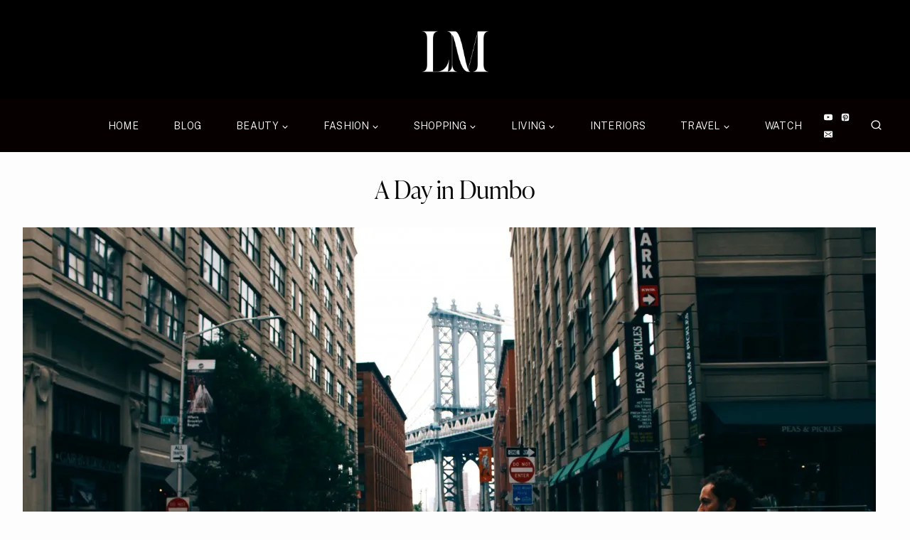

--- FILE ---
content_type: text/html; charset=UTF-8
request_url: https://www.theluxeminimalist.com/2016/06/a-day-in-dumbo/
body_size: 37919
content:
<!doctype html>
<html lang="en" class="no-js" itemtype="https://schema.org/Blog" itemscope>
<head>
	<meta charset="UTF-8">
	<meta name="viewport" content="width=device-width, initial-scale=1, minimum-scale=1">
	<meta name='robots' content='index, follow, max-image-preview:large, max-snippet:-1, max-video-preview:-1' />
<!-- Jetpack Site Verification Tags -->
<meta name="p:domain_verify" content="64104f8df7530ada1fe27594e61c7b2b" />

	<!-- This site is optimized with the Yoast SEO plugin v26.5 - https://yoast.com/wordpress/plugins/seo/ -->
	<title>What to Do in DUMBO, Brooklyn | New York City Guide</title>
	<meta name="description" content="Read more on The Luxe Minimalist" />
	<link rel="canonical" href="https://www.theluxeminimalist.com/2016/06/a-day-in-dumbo/" />
	<meta property="og:locale" content="en_US" />
	<meta property="og:type" content="article" />
	<meta property="og:title" content="What to Do in DUMBO, Brooklyn | New York City Guide" />
	<meta property="og:description" content="Read more on The Luxe Minimalist" />
	<meta property="og:url" content="https://www.theluxeminimalist.com/2016/06/a-day-in-dumbo/" />
	<meta property="og:site_name" content="The Luxe Minimalist" />
	<meta property="article:publisher" content="https://facebook.com/TheLuxeMinimalist" />
	<meta property="article:published_time" content="2016-06-22T15:59:29+00:00" />
	<meta property="article:modified_time" content="2023-03-13T22:20:03+00:00" />
	<meta property="og:image" content="https://www.theluxeminimalist.com/wp-content/uploads/2016/06/img_1035-1-1.jpg" />
	<meta property="og:image:width" content="1200" />
	<meta property="og:image:height" content="800" />
	<meta property="og:image:type" content="image/jpeg" />
	<meta name="author" content="Coreyiel" />
	<meta name="twitter:card" content="summary_large_image" />
	<meta name="twitter:creator" content="@luxeminimalist" />
	<meta name="twitter:site" content="@luxeminimalist" />
	<meta name="twitter:label1" content="Written by" />
	<meta name="twitter:data1" content="Coreyiel" />
	<meta name="twitter:label2" content="Est. reading time" />
	<meta name="twitter:data2" content="2 minutes" />
	<script type="application/ld+json" class="yoast-schema-graph">{"@context":"https://schema.org","@graph":[{"@type":"Article","@id":"https://www.theluxeminimalist.com/2016/06/a-day-in-dumbo/#article","isPartOf":{"@id":"https://www.theluxeminimalist.com/2016/06/a-day-in-dumbo/"},"author":{"name":"Coreyiel","@id":"https://www.theluxeminimalist.com/#/schema/person/0bcca841f39e303f66b28dac64fec78c"},"headline":"A Day in Dumbo","datePublished":"2016-06-22T15:59:29+00:00","dateModified":"2023-03-13T22:20:03+00:00","mainEntityOfPage":{"@id":"https://www.theluxeminimalist.com/2016/06/a-day-in-dumbo/"},"wordCount":349,"commentCount":0,"publisher":{"@id":"https://www.theluxeminimalist.com/#organization"},"image":{"@id":"https://www.theluxeminimalist.com/2016/06/a-day-in-dumbo/#primaryimage"},"thumbnailUrl":"https://i0.wp.com/www.theluxeminimalist.com/wp-content/uploads/2016/06/img_1035-1-1.jpg?fit=1200%2C800&ssl=1","keywords":["Brooklyn","New York","NYC","TLMxNYC"],"articleSection":["New York","Travel Guides"],"inLanguage":"en","potentialAction":[{"@type":"CommentAction","name":"Comment","target":["https://www.theluxeminimalist.com/2016/06/a-day-in-dumbo/#respond"]}]},{"@type":"WebPage","@id":"https://www.theluxeminimalist.com/2016/06/a-day-in-dumbo/","url":"https://www.theluxeminimalist.com/2016/06/a-day-in-dumbo/","name":"What to Do in DUMBO, Brooklyn | New York City Guide","isPartOf":{"@id":"https://www.theluxeminimalist.com/#website"},"primaryImageOfPage":{"@id":"https://www.theluxeminimalist.com/2016/06/a-day-in-dumbo/#primaryimage"},"image":{"@id":"https://www.theluxeminimalist.com/2016/06/a-day-in-dumbo/#primaryimage"},"thumbnailUrl":"https://i0.wp.com/www.theluxeminimalist.com/wp-content/uploads/2016/06/img_1035-1-1.jpg?fit=1200%2C800&ssl=1","datePublished":"2016-06-22T15:59:29+00:00","dateModified":"2023-03-13T22:20:03+00:00","description":"Read more on The Luxe Minimalist","breadcrumb":{"@id":"https://www.theluxeminimalist.com/2016/06/a-day-in-dumbo/#breadcrumb"},"inLanguage":"en","potentialAction":[{"@type":"ReadAction","target":["https://www.theluxeminimalist.com/2016/06/a-day-in-dumbo/"]}]},{"@type":"ImageObject","inLanguage":"en","@id":"https://www.theluxeminimalist.com/2016/06/a-day-in-dumbo/#primaryimage","url":"https://i0.wp.com/www.theluxeminimalist.com/wp-content/uploads/2016/06/img_1035-1-1.jpg?fit=1200%2C800&ssl=1","contentUrl":"https://i0.wp.com/www.theluxeminimalist.com/wp-content/uploads/2016/06/img_1035-1-1.jpg?fit=1200%2C800&ssl=1","width":1200,"height":800},{"@type":"BreadcrumbList","@id":"https://www.theluxeminimalist.com/2016/06/a-day-in-dumbo/#breadcrumb","itemListElement":[{"@type":"ListItem","position":1,"name":"Home","item":"https://www.theluxeminimalist.com/"},{"@type":"ListItem","position":2,"name":"A Day in Dumbo"}]},{"@type":"WebSite","@id":"https://www.theluxeminimalist.com/#website","url":"https://www.theluxeminimalist.com/","name":"The Luxe Minimalist","description":"the introvert's guide to luxury beauty, elevated style, solo travel, &amp; personal growth","publisher":{"@id":"https://www.theluxeminimalist.com/#organization"},"potentialAction":[{"@type":"SearchAction","target":{"@type":"EntryPoint","urlTemplate":"https://www.theluxeminimalist.com/?s={search_term_string}"},"query-input":{"@type":"PropertyValueSpecification","valueRequired":true,"valueName":"search_term_string"}}],"inLanguage":"en"},{"@type":"Organization","@id":"https://www.theluxeminimalist.com/#organization","name":"The Luxe Minimalist","url":"https://www.theluxeminimalist.com/","logo":{"@type":"ImageObject","inLanguage":"en","@id":"https://www.theluxeminimalist.com/#/schema/logo/image/","url":"https://i0.wp.com/www.theluxeminimalist.com/wp-content/uploads/2022/07/Profile-Image.png?fit=2048%2C2048&ssl=1","contentUrl":"https://i0.wp.com/www.theluxeminimalist.com/wp-content/uploads/2022/07/Profile-Image.png?fit=2048%2C2048&ssl=1","width":2048,"height":2048,"caption":"The Luxe Minimalist"},"image":{"@id":"https://www.theluxeminimalist.com/#/schema/logo/image/"},"sameAs":["https://facebook.com/TheLuxeMinimalist","https://x.com/luxeminimalist","https://instagram.com/coreyiel.ellis","https://www.pinterest.com/luxeminimalist/","https://www.youtube.com/channel/UCapjliUWZdrkR_4FmQOhy2Q"]},{"@type":"Person","@id":"https://www.theluxeminimalist.com/#/schema/person/0bcca841f39e303f66b28dac64fec78c","name":"Coreyiel","image":{"@type":"ImageObject","inLanguage":"en","@id":"https://www.theluxeminimalist.com/#/schema/person/image/","url":"https://secure.gravatar.com/avatar/73df3e49206478e63c71b737577055b4531eb78d819e013410eac9178eae191c?s=96&r=g","contentUrl":"https://secure.gravatar.com/avatar/73df3e49206478e63c71b737577055b4531eb78d819e013410eac9178eae191c?s=96&r=g","caption":"Coreyiel"},"description":"Coreyiel is the creator of The Luxe Minimalist, a blog dedicated to quality beauty and fashion, minimalist style, and California living. When she's not running influencer marketing campaigns for top brands, she’s building her personal brand, connecting with fellow luxe minimalists, and exploring Southern California with her mini Goldendoodle, Beignet.","sameAs":["https://www.theluxeminimalist.com","http://www.instagram.com/coreyiel.ellis","https://www.pinterest.com/theluxeminimalist/","https://www.youtube.com/@TheLuxeMinimalist"]}]}</script>
	<!-- / Yoast SEO plugin. -->


<link rel='dns-prefetch' href='//cdn.jsdelivr.net' />
<link rel='dns-prefetch' href='//secure.gravatar.com' />
<link rel='dns-prefetch' href='//www.googletagmanager.com' />
<link rel='dns-prefetch' href='//stats.wp.com' />
<link rel='dns-prefetch' href='//v0.wordpress.com' />
<link rel='dns-prefetch' href='//pagead2.googlesyndication.com' />
<link rel='preconnect' href='//c0.wp.com' />
<link rel='preconnect' href='//i0.wp.com' />
<link rel="alternate" type="application/rss+xml" title="The Luxe Minimalist &raquo; Feed" href="https://www.theluxeminimalist.com/feed/" />
<link rel="alternate" type="application/rss+xml" title="The Luxe Minimalist &raquo; Comments Feed" href="https://www.theluxeminimalist.com/comments/feed/" />
			<script>document.documentElement.classList.remove( 'no-js' );</script>
			<link rel="alternate" type="application/rss+xml" title="The Luxe Minimalist &raquo; A Day in Dumbo Comments Feed" href="https://www.theluxeminimalist.com/2016/06/a-day-in-dumbo/feed/" />
<link rel="alternate" title="oEmbed (JSON)" type="application/json+oembed" href="https://www.theluxeminimalist.com/wp-json/oembed/1.0/embed?url=https%3A%2F%2Fwww.theluxeminimalist.com%2F2016%2F06%2Fa-day-in-dumbo%2F" />
<link rel="alternate" title="oEmbed (XML)" type="text/xml+oembed" href="https://www.theluxeminimalist.com/wp-json/oembed/1.0/embed?url=https%3A%2F%2Fwww.theluxeminimalist.com%2F2016%2F06%2Fa-day-in-dumbo%2F&#038;format=xml" />
<style id='wp-img-auto-sizes-contain-inline-css'>
img:is([sizes=auto i],[sizes^="auto," i]){contain-intrinsic-size:3000px 1500px}
/*# sourceURL=wp-img-auto-sizes-contain-inline-css */
</style>
<style id='wp-emoji-styles-inline-css'>

	img.wp-smiley, img.emoji {
		display: inline !important;
		border: none !important;
		box-shadow: none !important;
		height: 1em !important;
		width: 1em !important;
		margin: 0 0.07em !important;
		vertical-align: -0.1em !important;
		background: none !important;
		padding: 0 !important;
	}
/*# sourceURL=wp-emoji-styles-inline-css */
</style>
<style id='wp-block-library-inline-css'>
:root{--wp-block-synced-color:#7a00df;--wp-block-synced-color--rgb:122,0,223;--wp-bound-block-color:var(--wp-block-synced-color);--wp-editor-canvas-background:#ddd;--wp-admin-theme-color:#007cba;--wp-admin-theme-color--rgb:0,124,186;--wp-admin-theme-color-darker-10:#006ba1;--wp-admin-theme-color-darker-10--rgb:0,107,160.5;--wp-admin-theme-color-darker-20:#005a87;--wp-admin-theme-color-darker-20--rgb:0,90,135;--wp-admin-border-width-focus:2px}@media (min-resolution:192dpi){:root{--wp-admin-border-width-focus:1.5px}}.wp-element-button{cursor:pointer}:root .has-very-light-gray-background-color{background-color:#eee}:root .has-very-dark-gray-background-color{background-color:#313131}:root .has-very-light-gray-color{color:#eee}:root .has-very-dark-gray-color{color:#313131}:root .has-vivid-green-cyan-to-vivid-cyan-blue-gradient-background{background:linear-gradient(135deg,#00d084,#0693e3)}:root .has-purple-crush-gradient-background{background:linear-gradient(135deg,#34e2e4,#4721fb 50%,#ab1dfe)}:root .has-hazy-dawn-gradient-background{background:linear-gradient(135deg,#faaca8,#dad0ec)}:root .has-subdued-olive-gradient-background{background:linear-gradient(135deg,#fafae1,#67a671)}:root .has-atomic-cream-gradient-background{background:linear-gradient(135deg,#fdd79a,#004a59)}:root .has-nightshade-gradient-background{background:linear-gradient(135deg,#330968,#31cdcf)}:root .has-midnight-gradient-background{background:linear-gradient(135deg,#020381,#2874fc)}:root{--wp--preset--font-size--normal:16px;--wp--preset--font-size--huge:42px}.has-regular-font-size{font-size:1em}.has-larger-font-size{font-size:2.625em}.has-normal-font-size{font-size:var(--wp--preset--font-size--normal)}.has-huge-font-size{font-size:var(--wp--preset--font-size--huge)}.has-text-align-center{text-align:center}.has-text-align-left{text-align:left}.has-text-align-right{text-align:right}.has-fit-text{white-space:nowrap!important}#end-resizable-editor-section{display:none}.aligncenter{clear:both}.items-justified-left{justify-content:flex-start}.items-justified-center{justify-content:center}.items-justified-right{justify-content:flex-end}.items-justified-space-between{justify-content:space-between}.screen-reader-text{border:0;clip-path:inset(50%);height:1px;margin:-1px;overflow:hidden;padding:0;position:absolute;width:1px;word-wrap:normal!important}.screen-reader-text:focus{background-color:#ddd;clip-path:none;color:#444;display:block;font-size:1em;height:auto;left:5px;line-height:normal;padding:15px 23px 14px;text-decoration:none;top:5px;width:auto;z-index:100000}html :where(.has-border-color){border-style:solid}html :where([style*=border-top-color]){border-top-style:solid}html :where([style*=border-right-color]){border-right-style:solid}html :where([style*=border-bottom-color]){border-bottom-style:solid}html :where([style*=border-left-color]){border-left-style:solid}html :where([style*=border-width]){border-style:solid}html :where([style*=border-top-width]){border-top-style:solid}html :where([style*=border-right-width]){border-right-style:solid}html :where([style*=border-bottom-width]){border-bottom-style:solid}html :where([style*=border-left-width]){border-left-style:solid}html :where(img[class*=wp-image-]){height:auto;max-width:100%}:where(figure){margin:0 0 1em}html :where(.is-position-sticky){--wp-admin--admin-bar--position-offset:var(--wp-admin--admin-bar--height,0px)}@media screen and (max-width:600px){html :where(.is-position-sticky){--wp-admin--admin-bar--position-offset:0px}}

/*# sourceURL=wp-block-library-inline-css */
</style><style id='wp-block-image-inline-css'>
.wp-block-image>a,.wp-block-image>figure>a{display:inline-block}.wp-block-image img{box-sizing:border-box;height:auto;max-width:100%;vertical-align:bottom}@media not (prefers-reduced-motion){.wp-block-image img.hide{visibility:hidden}.wp-block-image img.show{animation:show-content-image .4s}}.wp-block-image[style*=border-radius] img,.wp-block-image[style*=border-radius]>a{border-radius:inherit}.wp-block-image.has-custom-border img{box-sizing:border-box}.wp-block-image.aligncenter{text-align:center}.wp-block-image.alignfull>a,.wp-block-image.alignwide>a{width:100%}.wp-block-image.alignfull img,.wp-block-image.alignwide img{height:auto;width:100%}.wp-block-image .aligncenter,.wp-block-image .alignleft,.wp-block-image .alignright,.wp-block-image.aligncenter,.wp-block-image.alignleft,.wp-block-image.alignright{display:table}.wp-block-image .aligncenter>figcaption,.wp-block-image .alignleft>figcaption,.wp-block-image .alignright>figcaption,.wp-block-image.aligncenter>figcaption,.wp-block-image.alignleft>figcaption,.wp-block-image.alignright>figcaption{caption-side:bottom;display:table-caption}.wp-block-image .alignleft{float:left;margin:.5em 1em .5em 0}.wp-block-image .alignright{float:right;margin:.5em 0 .5em 1em}.wp-block-image .aligncenter{margin-left:auto;margin-right:auto}.wp-block-image :where(figcaption){margin-bottom:1em;margin-top:.5em}.wp-block-image.is-style-circle-mask img{border-radius:9999px}@supports ((-webkit-mask-image:none) or (mask-image:none)) or (-webkit-mask-image:none){.wp-block-image.is-style-circle-mask img{border-radius:0;-webkit-mask-image:url('data:image/svg+xml;utf8,<svg viewBox="0 0 100 100" xmlns="http://www.w3.org/2000/svg"><circle cx="50" cy="50" r="50"/></svg>');mask-image:url('data:image/svg+xml;utf8,<svg viewBox="0 0 100 100" xmlns="http://www.w3.org/2000/svg"><circle cx="50" cy="50" r="50"/></svg>');mask-mode:alpha;-webkit-mask-position:center;mask-position:center;-webkit-mask-repeat:no-repeat;mask-repeat:no-repeat;-webkit-mask-size:contain;mask-size:contain}}:root :where(.wp-block-image.is-style-rounded img,.wp-block-image .is-style-rounded img){border-radius:9999px}.wp-block-image figure{margin:0}.wp-lightbox-container{display:flex;flex-direction:column;position:relative}.wp-lightbox-container img{cursor:zoom-in}.wp-lightbox-container img:hover+button{opacity:1}.wp-lightbox-container button{align-items:center;backdrop-filter:blur(16px) saturate(180%);background-color:#5a5a5a40;border:none;border-radius:4px;cursor:zoom-in;display:flex;height:20px;justify-content:center;opacity:0;padding:0;position:absolute;right:16px;text-align:center;top:16px;width:20px;z-index:100}@media not (prefers-reduced-motion){.wp-lightbox-container button{transition:opacity .2s ease}}.wp-lightbox-container button:focus-visible{outline:3px auto #5a5a5a40;outline:3px auto -webkit-focus-ring-color;outline-offset:3px}.wp-lightbox-container button:hover{cursor:pointer;opacity:1}.wp-lightbox-container button:focus{opacity:1}.wp-lightbox-container button:focus,.wp-lightbox-container button:hover,.wp-lightbox-container button:not(:hover):not(:active):not(.has-background){background-color:#5a5a5a40;border:none}.wp-lightbox-overlay{box-sizing:border-box;cursor:zoom-out;height:100vh;left:0;overflow:hidden;position:fixed;top:0;visibility:hidden;width:100%;z-index:100000}.wp-lightbox-overlay .close-button{align-items:center;cursor:pointer;display:flex;justify-content:center;min-height:40px;min-width:40px;padding:0;position:absolute;right:calc(env(safe-area-inset-right) + 16px);top:calc(env(safe-area-inset-top) + 16px);z-index:5000000}.wp-lightbox-overlay .close-button:focus,.wp-lightbox-overlay .close-button:hover,.wp-lightbox-overlay .close-button:not(:hover):not(:active):not(.has-background){background:none;border:none}.wp-lightbox-overlay .lightbox-image-container{height:var(--wp--lightbox-container-height);left:50%;overflow:hidden;position:absolute;top:50%;transform:translate(-50%,-50%);transform-origin:top left;width:var(--wp--lightbox-container-width);z-index:9999999999}.wp-lightbox-overlay .wp-block-image{align-items:center;box-sizing:border-box;display:flex;height:100%;justify-content:center;margin:0;position:relative;transform-origin:0 0;width:100%;z-index:3000000}.wp-lightbox-overlay .wp-block-image img{height:var(--wp--lightbox-image-height);min-height:var(--wp--lightbox-image-height);min-width:var(--wp--lightbox-image-width);width:var(--wp--lightbox-image-width)}.wp-lightbox-overlay .wp-block-image figcaption{display:none}.wp-lightbox-overlay button{background:none;border:none}.wp-lightbox-overlay .scrim{background-color:#fff;height:100%;opacity:.9;position:absolute;width:100%;z-index:2000000}.wp-lightbox-overlay.active{visibility:visible}@media not (prefers-reduced-motion){.wp-lightbox-overlay.active{animation:turn-on-visibility .25s both}.wp-lightbox-overlay.active img{animation:turn-on-visibility .35s both}.wp-lightbox-overlay.show-closing-animation:not(.active){animation:turn-off-visibility .35s both}.wp-lightbox-overlay.show-closing-animation:not(.active) img{animation:turn-off-visibility .25s both}.wp-lightbox-overlay.zoom.active{animation:none;opacity:1;visibility:visible}.wp-lightbox-overlay.zoom.active .lightbox-image-container{animation:lightbox-zoom-in .4s}.wp-lightbox-overlay.zoom.active .lightbox-image-container img{animation:none}.wp-lightbox-overlay.zoom.active .scrim{animation:turn-on-visibility .4s forwards}.wp-lightbox-overlay.zoom.show-closing-animation:not(.active){animation:none}.wp-lightbox-overlay.zoom.show-closing-animation:not(.active) .lightbox-image-container{animation:lightbox-zoom-out .4s}.wp-lightbox-overlay.zoom.show-closing-animation:not(.active) .lightbox-image-container img{animation:none}.wp-lightbox-overlay.zoom.show-closing-animation:not(.active) .scrim{animation:turn-off-visibility .4s forwards}}@keyframes show-content-image{0%{visibility:hidden}99%{visibility:hidden}to{visibility:visible}}@keyframes turn-on-visibility{0%{opacity:0}to{opacity:1}}@keyframes turn-off-visibility{0%{opacity:1;visibility:visible}99%{opacity:0;visibility:visible}to{opacity:0;visibility:hidden}}@keyframes lightbox-zoom-in{0%{transform:translate(calc((-100vw + var(--wp--lightbox-scrollbar-width))/2 + var(--wp--lightbox-initial-left-position)),calc(-50vh + var(--wp--lightbox-initial-top-position))) scale(var(--wp--lightbox-scale))}to{transform:translate(-50%,-50%) scale(1)}}@keyframes lightbox-zoom-out{0%{transform:translate(-50%,-50%) scale(1);visibility:visible}99%{visibility:visible}to{transform:translate(calc((-100vw + var(--wp--lightbox-scrollbar-width))/2 + var(--wp--lightbox-initial-left-position)),calc(-50vh + var(--wp--lightbox-initial-top-position))) scale(var(--wp--lightbox-scale));visibility:hidden}}
/*# sourceURL=https://c0.wp.com/c/6.9/wp-includes/blocks/image/style.min.css */
</style>
<style id='global-styles-inline-css'>
:root{--wp--preset--aspect-ratio--square: 1;--wp--preset--aspect-ratio--4-3: 4/3;--wp--preset--aspect-ratio--3-4: 3/4;--wp--preset--aspect-ratio--3-2: 3/2;--wp--preset--aspect-ratio--2-3: 2/3;--wp--preset--aspect-ratio--16-9: 16/9;--wp--preset--aspect-ratio--9-16: 9/16;--wp--preset--color--black: #000000;--wp--preset--color--cyan-bluish-gray: #abb8c3;--wp--preset--color--white: #ffffff;--wp--preset--color--pale-pink: #f78da7;--wp--preset--color--vivid-red: #cf2e2e;--wp--preset--color--luminous-vivid-orange: #ff6900;--wp--preset--color--luminous-vivid-amber: #fcb900;--wp--preset--color--light-green-cyan: #7bdcb5;--wp--preset--color--vivid-green-cyan: #00d084;--wp--preset--color--pale-cyan-blue: #8ed1fc;--wp--preset--color--vivid-cyan-blue: #0693e3;--wp--preset--color--vivid-purple: #9b51e0;--wp--preset--color--theme-palette-1: var(--global-palette1);--wp--preset--color--theme-palette-2: var(--global-palette2);--wp--preset--color--theme-palette-3: var(--global-palette3);--wp--preset--color--theme-palette-4: var(--global-palette4);--wp--preset--color--theme-palette-5: var(--global-palette5);--wp--preset--color--theme-palette-6: var(--global-palette6);--wp--preset--color--theme-palette-7: var(--global-palette7);--wp--preset--color--theme-palette-8: var(--global-palette8);--wp--preset--color--theme-palette-9: var(--global-palette9);--wp--preset--color--theme-palette-10: var(--global-palette10);--wp--preset--color--theme-palette-11: var(--global-palette11);--wp--preset--color--theme-palette-12: var(--global-palette12);--wp--preset--color--theme-palette-13: var(--global-palette13);--wp--preset--color--theme-palette-14: var(--global-palette14);--wp--preset--color--theme-palette-15: var(--global-palette15);--wp--preset--gradient--vivid-cyan-blue-to-vivid-purple: linear-gradient(135deg,rgb(6,147,227) 0%,rgb(155,81,224) 100%);--wp--preset--gradient--light-green-cyan-to-vivid-green-cyan: linear-gradient(135deg,rgb(122,220,180) 0%,rgb(0,208,130) 100%);--wp--preset--gradient--luminous-vivid-amber-to-luminous-vivid-orange: linear-gradient(135deg,rgb(252,185,0) 0%,rgb(255,105,0) 100%);--wp--preset--gradient--luminous-vivid-orange-to-vivid-red: linear-gradient(135deg,rgb(255,105,0) 0%,rgb(207,46,46) 100%);--wp--preset--gradient--very-light-gray-to-cyan-bluish-gray: linear-gradient(135deg,rgb(238,238,238) 0%,rgb(169,184,195) 100%);--wp--preset--gradient--cool-to-warm-spectrum: linear-gradient(135deg,rgb(74,234,220) 0%,rgb(151,120,209) 20%,rgb(207,42,186) 40%,rgb(238,44,130) 60%,rgb(251,105,98) 80%,rgb(254,248,76) 100%);--wp--preset--gradient--blush-light-purple: linear-gradient(135deg,rgb(255,206,236) 0%,rgb(152,150,240) 100%);--wp--preset--gradient--blush-bordeaux: linear-gradient(135deg,rgb(254,205,165) 0%,rgb(254,45,45) 50%,rgb(107,0,62) 100%);--wp--preset--gradient--luminous-dusk: linear-gradient(135deg,rgb(255,203,112) 0%,rgb(199,81,192) 50%,rgb(65,88,208) 100%);--wp--preset--gradient--pale-ocean: linear-gradient(135deg,rgb(255,245,203) 0%,rgb(182,227,212) 50%,rgb(51,167,181) 100%);--wp--preset--gradient--electric-grass: linear-gradient(135deg,rgb(202,248,128) 0%,rgb(113,206,126) 100%);--wp--preset--gradient--midnight: linear-gradient(135deg,rgb(2,3,129) 0%,rgb(40,116,252) 100%);--wp--preset--font-size--small: var(--global-font-size-small);--wp--preset--font-size--medium: var(--global-font-size-medium);--wp--preset--font-size--large: var(--global-font-size-large);--wp--preset--font-size--x-large: 42px;--wp--preset--font-size--larger: var(--global-font-size-larger);--wp--preset--font-size--xxlarge: var(--global-font-size-xxlarge);--wp--preset--spacing--20: 0.44rem;--wp--preset--spacing--30: 0.67rem;--wp--preset--spacing--40: 1rem;--wp--preset--spacing--50: 1.5rem;--wp--preset--spacing--60: 2.25rem;--wp--preset--spacing--70: 3.38rem;--wp--preset--spacing--80: 5.06rem;--wp--preset--shadow--natural: 6px 6px 9px rgba(0, 0, 0, 0.2);--wp--preset--shadow--deep: 12px 12px 50px rgba(0, 0, 0, 0.4);--wp--preset--shadow--sharp: 6px 6px 0px rgba(0, 0, 0, 0.2);--wp--preset--shadow--outlined: 6px 6px 0px -3px rgb(255, 255, 255), 6px 6px rgb(0, 0, 0);--wp--preset--shadow--crisp: 6px 6px 0px rgb(0, 0, 0);}:where(.is-layout-flex){gap: 0.5em;}:where(.is-layout-grid){gap: 0.5em;}body .is-layout-flex{display: flex;}.is-layout-flex{flex-wrap: wrap;align-items: center;}.is-layout-flex > :is(*, div){margin: 0;}body .is-layout-grid{display: grid;}.is-layout-grid > :is(*, div){margin: 0;}:where(.wp-block-columns.is-layout-flex){gap: 2em;}:where(.wp-block-columns.is-layout-grid){gap: 2em;}:where(.wp-block-post-template.is-layout-flex){gap: 1.25em;}:where(.wp-block-post-template.is-layout-grid){gap: 1.25em;}.has-black-color{color: var(--wp--preset--color--black) !important;}.has-cyan-bluish-gray-color{color: var(--wp--preset--color--cyan-bluish-gray) !important;}.has-white-color{color: var(--wp--preset--color--white) !important;}.has-pale-pink-color{color: var(--wp--preset--color--pale-pink) !important;}.has-vivid-red-color{color: var(--wp--preset--color--vivid-red) !important;}.has-luminous-vivid-orange-color{color: var(--wp--preset--color--luminous-vivid-orange) !important;}.has-luminous-vivid-amber-color{color: var(--wp--preset--color--luminous-vivid-amber) !important;}.has-light-green-cyan-color{color: var(--wp--preset--color--light-green-cyan) !important;}.has-vivid-green-cyan-color{color: var(--wp--preset--color--vivid-green-cyan) !important;}.has-pale-cyan-blue-color{color: var(--wp--preset--color--pale-cyan-blue) !important;}.has-vivid-cyan-blue-color{color: var(--wp--preset--color--vivid-cyan-blue) !important;}.has-vivid-purple-color{color: var(--wp--preset--color--vivid-purple) !important;}.has-black-background-color{background-color: var(--wp--preset--color--black) !important;}.has-cyan-bluish-gray-background-color{background-color: var(--wp--preset--color--cyan-bluish-gray) !important;}.has-white-background-color{background-color: var(--wp--preset--color--white) !important;}.has-pale-pink-background-color{background-color: var(--wp--preset--color--pale-pink) !important;}.has-vivid-red-background-color{background-color: var(--wp--preset--color--vivid-red) !important;}.has-luminous-vivid-orange-background-color{background-color: var(--wp--preset--color--luminous-vivid-orange) !important;}.has-luminous-vivid-amber-background-color{background-color: var(--wp--preset--color--luminous-vivid-amber) !important;}.has-light-green-cyan-background-color{background-color: var(--wp--preset--color--light-green-cyan) !important;}.has-vivid-green-cyan-background-color{background-color: var(--wp--preset--color--vivid-green-cyan) !important;}.has-pale-cyan-blue-background-color{background-color: var(--wp--preset--color--pale-cyan-blue) !important;}.has-vivid-cyan-blue-background-color{background-color: var(--wp--preset--color--vivid-cyan-blue) !important;}.has-vivid-purple-background-color{background-color: var(--wp--preset--color--vivid-purple) !important;}.has-black-border-color{border-color: var(--wp--preset--color--black) !important;}.has-cyan-bluish-gray-border-color{border-color: var(--wp--preset--color--cyan-bluish-gray) !important;}.has-white-border-color{border-color: var(--wp--preset--color--white) !important;}.has-pale-pink-border-color{border-color: var(--wp--preset--color--pale-pink) !important;}.has-vivid-red-border-color{border-color: var(--wp--preset--color--vivid-red) !important;}.has-luminous-vivid-orange-border-color{border-color: var(--wp--preset--color--luminous-vivid-orange) !important;}.has-luminous-vivid-amber-border-color{border-color: var(--wp--preset--color--luminous-vivid-amber) !important;}.has-light-green-cyan-border-color{border-color: var(--wp--preset--color--light-green-cyan) !important;}.has-vivid-green-cyan-border-color{border-color: var(--wp--preset--color--vivid-green-cyan) !important;}.has-pale-cyan-blue-border-color{border-color: var(--wp--preset--color--pale-cyan-blue) !important;}.has-vivid-cyan-blue-border-color{border-color: var(--wp--preset--color--vivid-cyan-blue) !important;}.has-vivid-purple-border-color{border-color: var(--wp--preset--color--vivid-purple) !important;}.has-vivid-cyan-blue-to-vivid-purple-gradient-background{background: var(--wp--preset--gradient--vivid-cyan-blue-to-vivid-purple) !important;}.has-light-green-cyan-to-vivid-green-cyan-gradient-background{background: var(--wp--preset--gradient--light-green-cyan-to-vivid-green-cyan) !important;}.has-luminous-vivid-amber-to-luminous-vivid-orange-gradient-background{background: var(--wp--preset--gradient--luminous-vivid-amber-to-luminous-vivid-orange) !important;}.has-luminous-vivid-orange-to-vivid-red-gradient-background{background: var(--wp--preset--gradient--luminous-vivid-orange-to-vivid-red) !important;}.has-very-light-gray-to-cyan-bluish-gray-gradient-background{background: var(--wp--preset--gradient--very-light-gray-to-cyan-bluish-gray) !important;}.has-cool-to-warm-spectrum-gradient-background{background: var(--wp--preset--gradient--cool-to-warm-spectrum) !important;}.has-blush-light-purple-gradient-background{background: var(--wp--preset--gradient--blush-light-purple) !important;}.has-blush-bordeaux-gradient-background{background: var(--wp--preset--gradient--blush-bordeaux) !important;}.has-luminous-dusk-gradient-background{background: var(--wp--preset--gradient--luminous-dusk) !important;}.has-pale-ocean-gradient-background{background: var(--wp--preset--gradient--pale-ocean) !important;}.has-electric-grass-gradient-background{background: var(--wp--preset--gradient--electric-grass) !important;}.has-midnight-gradient-background{background: var(--wp--preset--gradient--midnight) !important;}.has-small-font-size{font-size: var(--wp--preset--font-size--small) !important;}.has-medium-font-size{font-size: var(--wp--preset--font-size--medium) !important;}.has-large-font-size{font-size: var(--wp--preset--font-size--large) !important;}.has-x-large-font-size{font-size: var(--wp--preset--font-size--x-large) !important;}
/*# sourceURL=global-styles-inline-css */
</style>

<style id='classic-theme-styles-inline-css'>
/*! This file is auto-generated */
.wp-block-button__link{color:#fff;background-color:#32373c;border-radius:9999px;box-shadow:none;text-decoration:none;padding:calc(.667em + 2px) calc(1.333em + 2px);font-size:1.125em}.wp-block-file__button{background:#32373c;color:#fff;text-decoration:none}
/*# sourceURL=/wp-includes/css/classic-themes.min.css */
</style>
<link rel='stylesheet' id='jpibfi-style-css' href='https://www.theluxeminimalist.com/wp-content/plugins/jquery-pin-it-button-for-images/css/client.css?ver=3.0.6' media='all' />
<link rel='stylesheet' id='sssds-kadence-css-css' href='https://www.theluxeminimalist.com/wp-content/plugins/ss-daily-snaps/style.css?ver=1.2.0' media='all' />
<link rel='stylesheet' id='ss-premium-kadence-css-css' href='https://www.theluxeminimalist.com/wp-content/plugins/ss-premium-kadence/style.css?ver=1.3.8' media='all' />
<link rel='stylesheet' id='ss-post-related-content-css' href='https://www.theluxeminimalist.com/wp-content/plugins/ss-premium-kadence/lib/css/post-related-content.css?ver=1.3.8' media='all' />
<link rel='stylesheet' id='slick-css' href='https://cdn.jsdelivr.net/npm/slick-carousel@1.8.1/slick/slick.css?ver=1.8.1' media='all' />
<link rel='stylesheet' id='child-theme-css' href='https://www.theluxeminimalist.com/wp-content/themes/matilda-creativeher/style.css?ver=100' media='all' />
<link rel='stylesheet' id='custom-fonts-css' href='https://www.theluxeminimalist.com/wp-content/themes/matilda-creativeher/lib/fonts/custom-fonts.css' media='all' />
<link rel='stylesheet' id='kadence-global-css' href='https://www.theluxeminimalist.com/wp-content/themes/kadence/assets/css/global.min.css?ver=1.4.2' media='all' />
<style id='kadence-global-inline-css'>
/* Kadence Base CSS */
:root{--global-palette1:#192804;--global-palette2:#8d8077;--global-palette3:#090909;--global-palette4:#313233;--global-palette5:#4A5568;--global-palette6:#f5f1ee;--global-palette7:#d5d1ce;--global-palette8:#e5e0db;--global-palette9:#f2f0ee;--global-palette10:oklch(from var(--global-palette1) calc(l + 0.10 * (1 - l)) calc(c * 1.00) calc(h + 180) / 100%);--global-palette11:#13612e;--global-palette12:#1159af;--global-palette13:#b82105;--global-palette14:#f7630c;--global-palette15:#f5a524;--global-palette9rgb:242, 240, 238;--global-palette-highlight:#780000;--global-palette-highlight-alt:var(--global-palette1);--global-palette-highlight-alt2:var(--global-palette9);--global-palette-btn-bg:var(--global-palette3);--global-palette-btn-bg-hover:#000000;--global-palette-btn:#ffffff;--global-palette-btn-hover:#ffffff;--global-palette-btn-sec-bg:var(--global-palette7);--global-palette-btn-sec-bg-hover:var(--global-palette2);--global-palette-btn-sec:var(--global-palette3);--global-palette-btn-sec-hover:var(--global-palette9);--global-body-font-family:'Public Sans', sans-serif;--global-heading-font-family:"Ivy", Helvetica, Arial, sans-serif;--global-primary-nav-font-family:'Public Sans', sans-serif;--global-fallback-font:sans-serif;--global-display-fallback-font:sans-serif;--global-content-width:1290px;--global-content-wide-width:calc(1290px + 230px);--global-content-narrow-width:842px;--global-content-edge-padding:2rem;--global-content-boxed-padding:0rem;--global-calc-content-width:calc(1290px - var(--global-content-edge-padding) - var(--global-content-edge-padding) );--wp--style--global--content-size:var(--global-calc-content-width);}.wp-site-blocks{--global-vw:calc( 100vw - ( 0.5 * var(--scrollbar-offset)));}body{background:rgba(255,255,255,0);}body, input, select, optgroup, textarea{font-style:normal;font-weight:normal;font-size:15px;line-height:1.3;font-family:var(--global-body-font-family);color:var(--global-palette3);}.content-bg, body.content-style-unboxed .site{background:rgba(246,246,246,0);}h1,h2,h3,h4,h5,h6{font-family:var(--global-heading-font-family);}h1{font-style:normal;font-weight:400;font-size:40px;line-height:1.2;color:var(--global-palette3);}h2{font-style:normal;font-weight:400;font-size:36px;line-height:1.2;letter-spacing:0em;color:var(--global-palette3);}h3{font-style:normal;font-weight:400;font-size:32px;line-height:1.2;color:var(--global-palette3);}h4{font-style:normal;font-weight:400;font-size:26px;line-height:1.2;color:var(--global-palette3);}h5{font-style:normal;font-weight:normal;font-size:20px;line-height:1.5;font-family:Ballet, cursive;text-transform:lowercase;color:var(--global-palette3);}h6{font-style:normal;font-weight:400;font-size:15px;line-height:1.5;letter-spacing:0.01em;color:var(--global-palette3);}@media all and (max-width: 767px){h2{font-size:38px;}h4{font-size:31px;}}.entry-hero .kadence-breadcrumbs{max-width:1290px;}.site-container, .site-header-row-layout-contained, .site-footer-row-layout-contained, .entry-hero-layout-contained, .comments-area, .alignfull > .wp-block-cover__inner-container, .alignwide > .wp-block-cover__inner-container{max-width:var(--global-content-width);}.content-width-narrow .content-container.site-container, .content-width-narrow .hero-container.site-container{max-width:var(--global-content-narrow-width);}@media all and (min-width: 1520px){.wp-site-blocks .content-container  .alignwide{margin-left:-115px;margin-right:-115px;width:unset;max-width:unset;}}@media all and (min-width: 1102px){.content-width-narrow .wp-site-blocks .content-container .alignwide{margin-left:-130px;margin-right:-130px;width:unset;max-width:unset;}}.content-style-boxed .wp-site-blocks .entry-content .alignwide{margin-left:calc( -1 * var( --global-content-boxed-padding ) );margin-right:calc( -1 * var( --global-content-boxed-padding ) );}.content-area{margin-top:2rem;margin-bottom:2rem;}@media all and (max-width: 1024px){.content-area{margin-top:2rem;margin-bottom:2rem;}}@media all and (max-width: 767px){.content-area{margin-top:1rem;margin-bottom:1rem;}}@media all and (max-width: 1024px){:root{--global-content-edge-padding:2rem;--global-content-boxed-padding:0rem;}}@media all and (max-width: 767px){:root{--global-content-edge-padding:1rem;--global-content-boxed-padding:0rem;}}.entry-content-wrap{padding:0rem;}@media all and (max-width: 1024px){.entry-content-wrap{padding:0rem;}}@media all and (max-width: 767px){.entry-content-wrap{padding:0rem;}}.entry.single-entry{box-shadow:0px 0px 0px 0px rgba(0,0,0,0.05);}.entry.loop-entry{box-shadow:0px 0px 0px 0px rgba(0,0,0,0.05);}.loop-entry .entry-content-wrap{padding:2rem;}@media all and (max-width: 1024px){.loop-entry .entry-content-wrap{padding:2rem;}}@media all and (max-width: 767px){.loop-entry .entry-content-wrap{padding:1.5rem;}}button, .button, .wp-block-button__link, input[type="button"], input[type="reset"], input[type="submit"], .fl-button, .elementor-button-wrapper .elementor-button, .wc-block-components-checkout-place-order-button, .wc-block-cart__submit{font-style:normal;font-weight:normal;font-size:14px;letter-spacing:0.05em;font-family:'Public Sans', sans-serif;text-transform:capitalize;border-radius:0px;padding:15px 25px 15px 25px;border:0px solid currentColor;border-color:rgba(141,128,119,0);box-shadow:0px 0px 0px 0px rgba(0,0,0,0);}.wp-block-button.is-style-outline .wp-block-button__link{padding:15px 25px 15px 25px;}button:hover, button:focus, button:active, .button:hover, .button:focus, .button:active, .wp-block-button__link:hover, .wp-block-button__link:focus, .wp-block-button__link:active, input[type="button"]:hover, input[type="button"]:focus, input[type="button"]:active, input[type="reset"]:hover, input[type="reset"]:focus, input[type="reset"]:active, input[type="submit"]:hover, input[type="submit"]:focus, input[type="submit"]:active, .elementor-button-wrapper .elementor-button:hover, .elementor-button-wrapper .elementor-button:focus, .elementor-button-wrapper .elementor-button:active, .wc-block-cart__submit:hover{border-color:rgba(141,128,119,0);box-shadow:0px 0px 0px 0px rgba(0,0,0,0.1);}.kb-button.kb-btn-global-outline.kb-btn-global-inherit{padding-top:calc(15px - 2px);padding-right:calc(25px - 2px);padding-bottom:calc(15px - 2px);padding-left:calc(25px - 2px);}@media all and (max-width: 1024px){button, .button, .wp-block-button__link, input[type="button"], input[type="reset"], input[type="submit"], .fl-button, .elementor-button-wrapper .elementor-button, .wc-block-components-checkout-place-order-button, .wc-block-cart__submit{border-color:rgba(141,128,119,0);}}@media all and (max-width: 767px){button, .button, .wp-block-button__link, input[type="button"], input[type="reset"], input[type="submit"], .fl-button, .elementor-button-wrapper .elementor-button, .wc-block-components-checkout-place-order-button, .wc-block-cart__submit{border-color:rgba(141,128,119,0);}}button.button-style-secondary, .button.button-style-secondary, .wp-block-button__link.button-style-secondary, input[type="button"].button-style-secondary, input[type="reset"].button-style-secondary, input[type="submit"].button-style-secondary, .fl-button.button-style-secondary, .elementor-button-wrapper .elementor-button.button-style-secondary, .wc-block-components-checkout-place-order-button.button-style-secondary, .wc-block-cart__submit.button-style-secondary{font-style:normal;font-weight:normal;font-size:14px;letter-spacing:0.05em;font-family:'Public Sans', sans-serif;text-transform:capitalize;}@media all and (min-width: 1025px){.transparent-header .entry-hero .entry-hero-container-inner{padding-top:calc(80px + 0px);}}@media all and (max-width: 1024px){.mobile-transparent-header .entry-hero .entry-hero-container-inner{padding-top:80px;}}@media all and (max-width: 767px){.mobile-transparent-header .entry-hero .entry-hero-container-inner{padding-top:80px;}}.comment-metadata a:not(.comment-edit-link), .comment-body .edit-link:before{display:none;}body.single{background:#fdfdfd;}body.single .content-bg, body.content-style-unboxed.single .site{background:rgba(255,255,255,0);}body.single .entry-related{background:var(--global-palette9);}.wp-site-blocks .entry-related h2.entry-related-title{font-style:normal;font-weight:400;font-size:33px;text-transform:lowercase;color:var(--global-palette3);}.wp-site-blocks .post-title h1{font-style:normal;font-size:35px;}.post-title .entry-taxonomies, .post-title .entry-taxonomies a{font-style:normal;font-weight:500;font-size:13px;letter-spacing:0.13em;color:var(--global-palette3);}.post-title .entry-taxonomies a:hover{color:var(--global-palette3);}.post-title .entry-taxonomies .category-style-pill a{background:var(--global-palette3);}.post-title .entry-taxonomies .category-style-pill a:hover{background:var(--global-palette3);}.post-title .entry-meta{font-style:normal;font-weight:500;font-size:11px;letter-spacing:0.13em;text-transform:uppercase;color:var(--global-palette3);}.post-title .entry-meta a:hover{color:var(--global-palette3);}.entry-hero.post-hero-section .entry-header{min-height:200px;}.loop-entry.type-post h2.entry-title{font-style:normal;font-weight:400;font-size:26px;line-height:1.2;color:var(--global-palette3);}@media all and (max-width: 767px){.loop-entry.type-post h2.entry-title{font-size:29px;}}.loop-entry.type-post .entry-taxonomies{font-style:normal;font-weight:normal;font-size:14px;letter-spacing:0.02em;text-transform:capitalize;}.loop-entry.type-post .entry-meta{font-style:normal;font-weight:normal;font-size:14px;letter-spacing:0.02em;text-transform:capitalize;}
/* Kadence Header CSS */
@media all and (max-width: 1024px){.mobile-transparent-header #masthead{position:absolute;left:0px;right:0px;z-index:100;}.kadence-scrollbar-fixer.mobile-transparent-header #masthead{right:var(--scrollbar-offset,0);}.mobile-transparent-header #masthead, .mobile-transparent-header .site-top-header-wrap .site-header-row-container-inner, .mobile-transparent-header .site-main-header-wrap .site-header-row-container-inner, .mobile-transparent-header .site-bottom-header-wrap .site-header-row-container-inner{background:transparent;}.site-header-row-tablet-layout-fullwidth, .site-header-row-tablet-layout-standard{padding:0px;}}@media all and (min-width: 1025px){.transparent-header #masthead{position:absolute;left:0px;right:0px;z-index:100;}.transparent-header.kadence-scrollbar-fixer #masthead{right:var(--scrollbar-offset,0);}.transparent-header #masthead, .transparent-header .site-top-header-wrap .site-header-row-container-inner, .transparent-header .site-main-header-wrap .site-header-row-container-inner, .transparent-header .site-bottom-header-wrap .site-header-row-container-inner{background:transparent;}}.site-branding a.brand img{max-width:135px;}.site-branding a.brand img.svg-logo-image{width:135px;}.site-branding{padding:0px 0px 0px 0px;}.site-branding .site-title{font-style:normal;font-weight:400;font-size:36px;line-height:1.2;letter-spacing:0.02em;font-family:"Ivy", Helvetica, Arial, sans-serif;text-transform:capitalize;color:#ffffff;}.site-branding .site-title:hover{color:#ffffff;}body.home .site-branding .site-title{color:#ffffff;}@media all and (max-width: 1024px){.site-branding .site-title{font-size:36px;}}@media all and (max-width: 767px){.site-branding .site-title{font-size:29px;}}#masthead, #masthead .kadence-sticky-header.item-is-fixed:not(.item-at-start):not(.site-header-row-container):not(.site-main-header-wrap), #masthead .kadence-sticky-header.item-is-fixed:not(.item-at-start) > .site-header-row-container-inner{background:#ffffff;}.site-main-header-wrap .site-header-row-container-inner{background:#000000;}.site-main-header-inner-wrap{min-height:80px;}.site-main-header-wrap .site-header-row-container-inner>.site-container{padding:5px 30px 0px 30px;}.site-bottom-header-wrap .site-header-row-container-inner{background:#060000;}.site-bottom-header-inner-wrap{min-height:0px;}#masthead .kadence-sticky-header.item-is-fixed:not(.item-at-start):not(.site-header-row-container):not(.item-hidden-above):not(.site-main-header-wrap), #masthead .kadence-sticky-header.item-is-fixed:not(.item-at-start):not(.item-hidden-above) > .site-header-row-container-inner{border-bottom:1px solid var(--global-palette7);}.site-main-header-wrap.site-header-row-container.site-header-focus-item.site-header-row-layout-standard.kadence-sticky-header.item-is-fixed.item-is-stuck, .site-header-upper-inner-wrap.kadence-sticky-header.item-is-fixed.item-is-stuck, .site-header-inner-wrap.kadence-sticky-header.item-is-fixed.item-is-stuck, .site-top-header-wrap.site-header-row-container.site-header-focus-item.site-header-row-layout-standard.kadence-sticky-header.item-is-fixed.item-is-stuck, .site-bottom-header-wrap.site-header-row-container.site-header-focus-item.site-header-row-layout-standard.kadence-sticky-header.item-is-fixed.item-is-stuck{box-shadow:0px 0px 0px 0px rgba(0,0,0,0);}.header-navigation[class*="header-navigation-style-underline"] .header-menu-container.primary-menu-container>ul>li>a:after{width:calc( 100% - 3.5em);}.main-navigation .primary-menu-container > ul > li.menu-item > a{padding-left:calc(3.5em / 2);padding-right:calc(3.5em / 2);padding-top:2em;padding-bottom:2em;color:#ffffff;}.main-navigation .primary-menu-container > ul > li.menu-item .dropdown-nav-special-toggle{right:calc(3.5em / 2);}.main-navigation .primary-menu-container > ul li.menu-item > a{font-style:normal;font-weight:300;font-size:14px;letter-spacing:0.01em;font-family:var(--global-primary-nav-font-family);text-transform:uppercase;}.main-navigation .primary-menu-container > ul > li.menu-item > a:hover{color:#ffffff;}.main-navigation .primary-menu-container > ul > li.menu-item.current-menu-item > a{color:#ffffff;}.header-navigation .header-menu-container ul ul.sub-menu, .header-navigation .header-menu-container ul ul.submenu{background:#ffffff;box-shadow:0px 0px 0px 0px rgba(0,0,0,0.1);}.header-navigation .header-menu-container ul ul li.menu-item, .header-menu-container ul.menu > li.kadence-menu-mega-enabled > ul > li.menu-item > a{border-bottom:0px solid #fdfdfd;border-radius:0px 0px 0px 0px;}.header-navigation .header-menu-container ul ul li.menu-item > a{width:150px;padding-top:1em;padding-bottom:1em;color:var(--global-palette3);font-style:normal;font-size:14px;}.header-navigation .header-menu-container ul ul li.menu-item > a:hover{color:var(--global-palette3);background:#ffffff;border-radius:0px 0px 0px 0px;}.header-navigation .header-menu-container ul ul li.menu-item.current-menu-item > a{color:var(--global-palette3);background:#ffffff;border-radius:0px 0px 0px 0px;}.mobile-toggle-open-container .menu-toggle-open, .mobile-toggle-open-container .menu-toggle-open:focus{color:var(--global-palette5);padding:0.4em 0.6em 0.4em 0.6em;font-size:14px;}.mobile-toggle-open-container .menu-toggle-open.menu-toggle-style-bordered{border:1px solid currentColor;}.mobile-toggle-open-container .menu-toggle-open .menu-toggle-icon{font-size:20px;}.mobile-toggle-open-container .menu-toggle-open:hover, .mobile-toggle-open-container .menu-toggle-open:focus-visible{color:var(--global-palette-highlight);}.mobile-navigation ul li{font-style:normal;font-weight:500;font-size:12px;letter-spacing:0.14em;text-transform:uppercase;}.mobile-navigation ul li a{padding-top:1em;padding-bottom:1em;}.mobile-navigation ul li > a, .mobile-navigation ul li.menu-item-has-children > .drawer-nav-drop-wrap{color:var(--global-palette3);}.mobile-navigation ul li > a:hover, .mobile-navigation ul li.menu-item-has-children > .drawer-nav-drop-wrap:hover{color:var(--global-palette3);}.mobile-navigation ul li.current-menu-item > a, .mobile-navigation ul li.current-menu-item.menu-item-has-children > .drawer-nav-drop-wrap{color:var(--global-palette3);}.mobile-navigation ul li.menu-item-has-children .drawer-nav-drop-wrap, .mobile-navigation ul li:not(.menu-item-has-children) a{border-bottom:0px solid rgba(255,255,255,0.1);}.mobile-navigation:not(.drawer-navigation-parent-toggle-true) ul li.menu-item-has-children .drawer-nav-drop-wrap button{border-left:0px solid rgba(255,255,255,0.1);}#mobile-drawer .drawer-inner, #mobile-drawer.popup-drawer-layout-fullwidth.popup-drawer-animation-slice .pop-portion-bg, #mobile-drawer.popup-drawer-layout-fullwidth.popup-drawer-animation-slice.pop-animated.show-drawer .drawer-inner{background:var(--global-palette6);}#mobile-drawer .drawer-header .drawer-toggle{padding:2em 0.15em 0.6em 0.15em;font-size:24px;}#mobile-drawer .drawer-header .drawer-toggle, #mobile-drawer .drawer-header .drawer-toggle:focus{color:var(--global-palette3);}#mobile-drawer .drawer-header .drawer-toggle:hover, #mobile-drawer .drawer-header .drawer-toggle:focus:hover{color:var(--global-palette3);}.header-social-wrap .header-social-inner-wrap{font-size:0.82em;gap:0em;}.header-social-wrap .header-social-inner-wrap .social-button{color:#f8f8f8;background:rgba(0,0,0,0);border:2px none transparent;border-radius:0px;}.header-social-wrap .header-social-inner-wrap .social-button:hover{color:var(--global-palette3);background:rgba(0,0,0,0);}.header-mobile-social-wrap{margin:35px 0px 0px 0px;}.header-mobile-social-wrap .header-mobile-social-inner-wrap{font-size:1em;gap:0.3em;}.header-mobile-social-wrap .header-mobile-social-inner-wrap .social-button{color:var(--global-palette3);background:rgba(0,0,0,0);border:2px none transparent;border-radius:3px;}.header-mobile-social-wrap .header-mobile-social-inner-wrap .social-button:hover{color:var(--global-palette3);background:rgba(0,0,0,0);}.search-toggle-open-container .search-toggle-open{color:#ffffff;}.search-toggle-open-container .search-toggle-open.search-toggle-style-bordered{border:1px solid currentColor;}.search-toggle-open-container .search-toggle-open .search-toggle-icon{font-size:1.18em;}.search-toggle-open-container .search-toggle-open:hover, .search-toggle-open-container .search-toggle-open:focus{color:#ffffff;}#search-drawer .drawer-inner .drawer-content form input.search-field, #search-drawer .drawer-inner .drawer-content form .kadence-search-icon-wrap, #search-drawer .drawer-header{color:var(--global-palette3);}#search-drawer .drawer-inner .drawer-content form input.search-field:focus, #search-drawer .drawer-inner .drawer-content form input.search-submit:hover ~ .kadence-search-icon-wrap, #search-drawer .drawer-inner .drawer-content form button[type="submit"]:hover ~ .kadence-search-icon-wrap{color:var(--global-palette3);}#search-drawer .drawer-inner{background:var(--global-palette8);}
/* Kadence Footer CSS */
#colophon{background:#000000;}.site-top-footer-wrap .site-footer-row-container-inner{background:#000000;font-style:normal;border-top:1px solid rgba(213,209,206,0);}.site-footer .site-top-footer-wrap a:not(.button):not(.wp-block-button__link):not(.wp-element-button){color:#ffffff;}.site-top-footer-inner-wrap{min-height:10px;padding-top:21px;padding-bottom:0px;grid-column-gap:0px;grid-row-gap:0px;}.site-top-footer-inner-wrap .widget{margin-bottom:0px;}.site-top-footer-inner-wrap .widget-area .widget-title{font-style:normal;font-weight:normal;font-family:Ballet, cursive;color:#fbfbfb;}.site-top-footer-inner-wrap .site-footer-section:not(:last-child):after{right:calc(-0px / 2);}.site-bottom-footer-wrap .site-footer-row-container-inner{background:#000000;font-style:normal;color:#fafafa;border-top:1px solid var(--global-palette3);}.site-bottom-footer-inner-wrap{min-height:10px;padding-top:10px;padding-bottom:0px;grid-column-gap:30px;}.site-bottom-footer-inner-wrap .widget{margin-bottom:30px;}.site-bottom-footer-inner-wrap .widget-area .widget-title{font-style:normal;color:#ffffff;}.site-bottom-footer-inner-wrap .site-footer-section:not(:last-child):after{right:calc(-30px / 2);}#colophon .footer-html{font-style:normal;font-weight:normal;font-size:14px;letter-spacing:0.01em;text-transform:capitalize;color:#ffffff;}
/*# sourceURL=kadence-global-inline-css */
</style>
<link rel='stylesheet' id='kadence-header-css' href='https://www.theluxeminimalist.com/wp-content/themes/kadence/assets/css/header.min.css?ver=1.4.2' media='all' />
<link rel='stylesheet' id='kadence-content-css' href='https://www.theluxeminimalist.com/wp-content/themes/kadence/assets/css/content.min.css?ver=1.4.2' media='all' />
<link rel='stylesheet' id='kadence-author-box-css' href='https://www.theluxeminimalist.com/wp-content/themes/kadence/assets/css/author-box.min.css?ver=1.4.2' media='all' />
<link rel='stylesheet' id='kadence-related-posts-css' href='https://www.theluxeminimalist.com/wp-content/themes/kadence/assets/css/related-posts.min.css?ver=1.4.2' media='all' />
<link rel='stylesheet' id='kad-splide-css' href='https://www.theluxeminimalist.com/wp-content/themes/kadence/assets/css/kadence-splide.min.css?ver=1.4.2' media='all' />
<link rel='stylesheet' id='kadence-footer-css' href='https://www.theluxeminimalist.com/wp-content/themes/kadence/assets/css/footer.min.css?ver=1.4.2' media='all' />
<style id='kadence-blocks-global-variables-inline-css'>
:root {--global-kb-font-size-sm:clamp(0.8rem, 0.73rem + 0.217vw, 0.9rem);--global-kb-font-size-md:clamp(1.1rem, 0.995rem + 0.326vw, 1.25rem);--global-kb-font-size-lg:clamp(1.75rem, 1.576rem + 0.543vw, 2rem);--global-kb-font-size-xl:clamp(2.25rem, 1.728rem + 1.63vw, 3rem);--global-kb-font-size-xxl:clamp(2.5rem, 1.456rem + 3.26vw, 4rem);--global-kb-font-size-xxxl:clamp(2.75rem, 0.489rem + 7.065vw, 6rem);}
/*# sourceURL=kadence-blocks-global-variables-inline-css */
</style>
<script src="https://c0.wp.com/c/6.9/wp-includes/js/jquery/jquery.min.js" id="jquery-core-js"></script>
<script src="https://c0.wp.com/c/6.9/wp-includes/js/jquery/jquery-migrate.min.js" id="jquery-migrate-js"></script>

<!-- Google tag (gtag.js) snippet added by Site Kit -->
<!-- Google Analytics snippet added by Site Kit -->
<script src="https://www.googletagmanager.com/gtag/js?id=GT-5NX8QC3" id="google_gtagjs-js" async></script>
<script id="google_gtagjs-js-after">
window.dataLayer = window.dataLayer || [];function gtag(){dataLayer.push(arguments);}
gtag("set","linker",{"domains":["www.theluxeminimalist.com"]});
gtag("js", new Date());
gtag("set", "developer_id.dZTNiMT", true);
gtag("config", "GT-5NX8QC3");
//# sourceURL=google_gtagjs-js-after
</script>
<link rel="https://api.w.org/" href="https://www.theluxeminimalist.com/wp-json/" /><link rel="alternate" title="JSON" type="application/json" href="https://www.theluxeminimalist.com/wp-json/wp/v2/posts/3219" /><link rel="EditURI" type="application/rsd+xml" title="RSD" href="https://www.theluxeminimalist.com/xmlrpc.php?rsd" />
<meta name="generator" content="WordPress 6.9" />
<link rel='shortlink' href='https://wp.me/p5wdQq-PV' />
<meta name="generator" content="Site Kit by Google 1.167.0" /><script
      async
      type="text/javascript"
      src="https://ssc.shopstyle.com/collective.min.js"
      data-sc-apikey="uid6225-30821785-18"></script>

<script>
  (function(w, d, t, s, n) {
    w.FlodeskObject = n;
    var fn = function() {
      (w[n].q = w[n].q || []).push(arguments);
    };
    w[n] = w[n] || fn;
    var f = d.getElementsByTagName(t)[0];
    var e = d.createElement(t);
    var h = '?v=' + new Date().getTime();
    e.async = true;
    e.src = s + h;
    f.parentNode.insertBefore(e, f);
  })(window, document, 'script', 'https://assets.flodesk.com/universal.js', 'fd');
  window.fd('form', {
    formId: '6014581bcd2acf6e6c3e3b50'
  });
</script>
<!-- Google Tag Manager -->
<script>(function(w,d,s,l,i){w[l]=w[l]||[];w[l].push({'gtm.start':
new Date().getTime(),event:'gtm.js'});var f=d.getElementsByTagName(s)[0],
j=d.createElement(s),dl=l!='dataLayer'?'&l='+l:'';j.async=true;j.src=
'https://www.googletagmanager.com/gtm.js?id='+i+dl;f.parentNode.insertBefore(j,f);
})(window,document,'script','dataLayer','GTM-NJPXBBQP');</script>
<!-- End Google Tag Manager --><style type="text/css">
	a.pinit-button.custom span {
		}

	.pinit-hover {
		opacity: 0.9 !important;
		filter: alpha(opacity=90) !important;
	}
	a.pinit-button {
	border-bottom: 0 !important;
	box-shadow: none !important;
	margin-bottom: 0 !important;
}
a.pinit-button::after {
    display: none;
}</style>
			<style>img#wpstats{display:none}</style>
		<link rel="pingback" href="https://www.theluxeminimalist.com/xmlrpc.php">
<!-- Google AdSense meta tags added by Site Kit -->
<meta name="google-adsense-platform-account" content="ca-host-pub-2644536267352236">
<meta name="google-adsense-platform-domain" content="sitekit.withgoogle.com">
<!-- End Google AdSense meta tags added by Site Kit -->

<!-- Google AdSense snippet added by Site Kit -->
<script async src="https://pagead2.googlesyndication.com/pagead/js/adsbygoogle.js?client=ca-pub-1109984312615872&amp;host=ca-host-pub-2644536267352236" crossorigin="anonymous"></script>

<!-- End Google AdSense snippet added by Site Kit -->
<link rel='stylesheet' id='kadence-fonts-gfonts-css' href='https://fonts.googleapis.com/css?family=Public%20Sans:regular,300,700,400,500%7CBallet:regular&#038;display=swap' media='all' />
<link rel="icon" href="https://i0.wp.com/www.theluxeminimalist.com/wp-content/uploads/2022/07/cropped-Profile-Image.png?fit=32%2C32&#038;ssl=1" sizes="32x32" />
<link rel="icon" href="https://i0.wp.com/www.theluxeminimalist.com/wp-content/uploads/2022/07/cropped-Profile-Image.png?fit=192%2C192&#038;ssl=1" sizes="192x192" />
<link rel="apple-touch-icon" href="https://i0.wp.com/www.theluxeminimalist.com/wp-content/uploads/2022/07/cropped-Profile-Image.png?fit=180%2C180&#038;ssl=1" />
<meta name="msapplication-TileImage" content="https://i0.wp.com/www.theluxeminimalist.com/wp-content/uploads/2022/07/cropped-Profile-Image.png?fit=270%2C270&#038;ssl=1" />
		<style id="wp-custom-css">
			

/* cyrillic-ext */
@font-face {
  font-family: 'Inter';
  font-style: normal;
  font-weight: 100 900;
  font-display: swap;
  src: url(https://fonts.gstatic.com/s/inter/v13/UcC73FwrK3iLTeHuS_fvQtMwCp50KnMa2JL7W0Q5n-wU.woff2) format('woff2');
  unicode-range: U+0460-052F, U+1C80-1C88, U+20B4, U+2DE0-2DFF, U+A640-A69F, U+FE2E-FE2F;
}
/* cyrillic */
@font-face {
  font-family: 'Inter';
  font-style: normal;
  font-weight: 100 900;
  font-display: swap;
  src: url(https://fonts.gstatic.com/s/inter/v13/UcC73FwrK3iLTeHuS_fvQtMwCp50KnMa0ZL7W0Q5n-wU.woff2) format('woff2');
  unicode-range: U+0301, U+0400-045F, U+0490-0491, U+04B0-04B1, U+2116;
}
/* greek-ext */
@font-face {
  font-family: 'Inter';
  font-style: normal;
  font-weight: 100 900;
  font-display: swap;
  src: url(https://fonts.gstatic.com/s/inter/v13/UcC73FwrK3iLTeHuS_fvQtMwCp50KnMa2ZL7W0Q5n-wU.woff2) format('woff2');
  unicode-range: U+1F00-1FFF;
}
/* greek */
@font-face {
  font-family: 'Inter';
  font-style: normal;
  font-weight: 100 900;
  font-display: swap;
  src: url(https://fonts.gstatic.com/s/inter/v13/UcC73FwrK3iLTeHuS_fvQtMwCp50KnMa1pL7W0Q5n-wU.woff2) format('woff2');
  unicode-range: U+0370-0377, U+037A-037F, U+0384-038A, U+038C, U+038E-03A1, U+03A3-03FF;
}
/* vietnamese */
@font-face {
  font-family: 'Inter';
  font-style: normal;
  font-weight: 100 900;
  font-display: swap;
  src: url(https://fonts.gstatic.com/s/inter/v13/UcC73FwrK3iLTeHuS_fvQtMwCp50KnMa2pL7W0Q5n-wU.woff2) format('woff2');
  unicode-range: U+0102-0103, U+0110-0111, U+0128-0129, U+0168-0169, U+01A0-01A1, U+01AF-01B0, U+0300-0301, U+0303-0304, U+0308-0309, U+0323, U+0329, U+1EA0-1EF9, U+20AB;
}
/* latin-ext */
@font-face {
  font-family: 'Inter';
  font-style: normal;
  font-weight: 100 900;
  font-display: swap;
  src: url(https://fonts.gstatic.com/s/inter/v13/UcC73FwrK3iLTeHuS_fvQtMwCp50KnMa25L7W0Q5n-wU.woff2) format('woff2');
  unicode-range: U+0100-02AF, U+0304, U+0308, U+0329, U+1E00-1E9F, U+1EF2-1EFF, U+2020, U+20A0-20AB, U+20AD-20C0, U+2113, U+2C60-2C7F, U+A720-A7FF;
}
/* latin */
@font-face {
  font-family: 'Inter';
  font-style: normal;
  font-weight: 100 900;
  font-display: swap;
  src: url(https://fonts.gstatic.com/s/inter/v13/UcC73FwrK3iLTeHuS_fvQtMwCp50KnMa1ZL7W0Q5nw.woff2) format('woff2');
  unicode-range: U+0000-00FF, U+0131, U+0152-0153, U+02BB-02BC, U+02C6, U+02DA, U+02DC, U+0304, U+0308, U+0329, U+2000-206F, U+2074, U+20AC, U+2122, U+2191, U+2193, U+2212, U+2215, U+FEFF, U+FFFD;
}

.site-title strong {
	font-weight: 600;
}



/*Read more*/
a.post-more-link,
.wp-block-kadence-posts a.post-more-link {
	  font-style: normal;
    font-weight: 500;
    font-size: .79em;
    letter-spacing: .165em;
    font-family: var(--global-primary-nav-font-family);
    text-transform: uppercase;
	padding: 14px 25px;
	border: 1px solid #333;

}

.wp-block-kadence-posts .more-link-wrap {
	margin-top: 30px;
}

a.post-more-link svg {
	display: none;
}

/*Post Shadows*/
.wp-block-kadence-posts .loop-entry {
	box-shadow: 0 0 0 0;
}

/*Featured Posts*/
.featuredposts img {
	border-bottom: 1px solid var(--global-palette7);
}

.featuredposts .middle img {
	border-bottom: 0;
		border-top: 1px solid var(--global-palette7);
}



@media (min-width: 768px) {
.featuredposts .middle .entry-content-wrap {
  order: -1;
}

.featuredposts .middle .entry.loop-entry {
    display: grid;
}
}

.matilda-slider.grid-lg-col-3, .matilda-slider-secondary.grid-lg-col-3 {
	grid-template-columns: auto;
}

.matilda-slider .entry-meta, .matilda-slider-secondary .entry-meta {
	padding: 0;
	background: transparent;
	margin-bottom: 0 !important;
}

.matilda-slider-secondary .entry-meta {
	margin-bottom: 15px;
}

/*Featured Posts Left*/
.featuredtop-small article {
	border: 1px solid #cdcdcd
}

.featuredtop-small.wp-block-kadence-posts .loop-entry .entry-content-wrap {
    padding: 0 2rem;
}

@media screen and (min-width: 768px) {
	.featuredtop-small.wp-block-kadence-posts.grid-lg-col-1.item-image-style-beside article.loop-entry.has-post-thumbnail:not(.kb-post-no-image) {
		        align-items: center;
		        grid-template-columns: 3fr 5fr;
	}
	
	.featuredtop-small .post-thumbnail {
		border-right: 1px solid #cdcdcd;
	}
}

@media screen and (max-width: 768px) {
	.featuredtop-small.wp-block-kadence-posts .loop-entry .entry-content-wrap {
    padding: 2rem;
}
}
/*Post Meta Move*/
.entry-header {
    display: flex;
    flex-direction: column;
}

.entry-meta {
    order: 1;
}

.entry-title {
    order: 2;
}

.entry-taxonomies {
    order: 0;
}

/*Img Margin*/
.wp-block-kadence-posts.kb-posts-style-unboxed .loop-entry.content-bg .post-thumbnail {
    margin-bottom: .1em;
}

.wp-block-kadence-posts .loop-entry .entry-summary p, .wp-block-kadence-posts .loop-entry .entry-header .entry-meta {
    margin: 1em 0 .5em;
}

.loop-entry .entry-header .entry-meta {
	margin: 0;
}

/*Slider*/
.ch-slider-buttons {
	right: -10px;
	top: 10px;
	position: absolute;
	z-index: 9999;
	
	height: 45px;
}

@media screen and (max-width: 768px) {
	.ch-slider-buttons {
		right: 10px;
	}
}

.ch-slider-buttons svg {
	width: 25px;
	height: 30px;
}

.ch-slider-buttons button {
	background: #fff;
	border-radius: 0;
	line-height: 1;
	border: 0;
	padding: 8px 14px;
}

.ch-slider-buttons .slick-next {
	margin-left: 5px;
}

.matilda-slider .slick-slide, .matilda-slider-secondary .slick-slide {
	padding: 0 20px;
}

/*Sponsored Post*/
@media screen and (min-width: 768px) {
   .sponsoredpost.grid-lg-col-1.item-image-style-beside article.loop-entry.has-post-thumbnail:not(.kb-post-no-image) {
        align-items: center;
        grid-template-columns: 1fr 1fr;
		 gap: 70px;
		 padding-right: 150px;
    }
	
	.sponsoredpost {
		
	}
}

.sponsoredpost .entry-meta {
	background: transparent;
	padding: 0;
}

.sponsoredpost.wp-block-kadence-posts .loop-entry .entry-content-wrap {
    padding: 0 4rem;
}

@media screen and (max-width: 767px) {
.sponsoredpost.wp-block-kadence-posts .loop-entry .entry-content-wrap {
            padding: 2rem 2rem 4rem;
}
}

.sponsoredpost .entry {
	background: var(--global-palette6) !important;
}

/*Posts by Category*/
.postsbycategory .entry-meta {
	padding: 0;
	background: transparent;
	margin-bottom: 0 !important;
}
.postsbycategory .kt-title-item {
	position: relative;
}
.postsbycategory .kt-title-item:after {    
  background: none repeat scroll 0 0 transparent;
  bottom: 0;
  content: "";
  display: block;
  height: 2px;
  left: 50%;
  position: absolute;
  background: #333;
  transition: width 0.3s ease 0s, left 0.3s ease 0s;
  width: 0;
}

.postsbycategory .kt-title-item:hover:after {
	  width: 100% !important; 
  left: 0; 
}

.postsbycategory .kt-tab-title-active:after {
	width: 100% !important; 
  left: 0; 
}



@media screen and (min-width: 1025px) {
   .postsbycategory .wp-block-kadence-posts.grid-lg-col-3 {
        grid-template-columns: repeat(4, minmax(0, 1fr));
    }
}

@media screen and (max-width: 960px) {
   .postsbycategory .wp-block-kadence-posts.grid-lg-col-3 {
        grid-template-columns: repeat(1, minmax(0, 1fr));
    }
}

.wp-block-kadence-posts.grid-cols {
    display: grid;
   
column-gap: 2.5rem;
    row-gap: 2rem;
}

button.load-more {
	display: table;
	margin: 40px auto 0;
}

/*Post Bcg*/
.wp-block-kadence-posts .content-bg {
	background: none;
}

/*Slider Arrows*/
.splide .splide__arrow {
    background: #333 !important;
    color: #fff !important;
    width: 1.75rem !important;
    height: 1.75rem !important;
   border-radius: 0 !important;
    opacity: 1 !important;
    border: 1px solid #333 !important;
}

.wp-block-kadence-advancedgallery .kt-blocks-carousel .splide__arrow--prev {
	left: 5px;
}

.wp-block-kadence-advancedgallery .kt-blocks-carousel .splide__arrow--next {
    right: 5px;
}

.kb-splide .splide__arrow svg {
    fill: currentColor;
    height: .8em;
    
	width: .8em;
}

/*Page Title*/
h1.page-title {
	font-size: 39px;
}

/*Remove Bold from Categ*/
.entry-taxonomies a {
	font-weight: inherit;
}



/*Border Rad*/
.wp-block-kadence-posts .loop-entry {
	border-radius: 0;
}

/*Sidebar Posts*/
#secondary .wp-block-kadence-posts.grid-cols {
	row-gap: 10px;
}

#secondary .entry-meta {
	margin-top: 0;
	margin-bottom: 5px;
}
/*Related*/
.entry-related  .entry-meta {
	display: none;
}

.entry-related .entry-content-wrap {
	padding: 20px 0 0;
}

.entry-related-carousel h3.entry-title {
	font-size: 22px;
}

@media screen and (min-width: 1025px) {
.has-sidebar .entry-related-inner-content {
	padding-left: 0;
	padding-right: 0;
}
}

@media screen and (max-width: 1024px) {
.has-sidebar .entry-related-inner-content {
	padding-left: 20px;
	padding-right: 20px;
	padding-top: 20px;
	padding-bottom: 0;
}
}

.entry-related .splide__pagination {
	display: none;
}

.entry-related-inner-content {
	padding-bottom: 0;
}
/*Comments*/
.comments-area {
	margin-top: 20px;
}

/*Inputs and Textareas*/

::placeholder {
	color: #333;
}
input[type="text"], input[type="email"], input[type="url"], input[type="password"], input[type="search"], input[type="number"], input[type="tel"], input[type="range"], input[type="date"], input[type="month"], input[type="week"], input[type="time"], input[type="datetime"], input[type="datetime-local"], input[type="color"], textarea, input[type="text"]:focus, input[type="email"]:focus, input[type="url"]:focus, input[type="password"]:focus, input[type="search"]:focus, input[type="number"]:focus, input[type="tel"]:focus, input[type="range"]:focus, input[type="date"]:focus, input[type="month"]:focus, input[type="week"]:focus, input[type="time"]:focus, input[type="datetime"]:focus, input[type="datetime-local"]:focus, input[type="color"]:focus, textarea:focus {
	border: 1px solid #333;
	border-radius: 0;
}

.comment-form .comment-input-wrap p label, .comment-form p.comment-form-float-label label {
	color: #333;
}

/*Next Prev Post*/
.nav-previous, .nav-next {
	display: none;
}

.single-post .post-navigation {
	margin: 0;
}

/* 4 Columns*/
@media screen and (min-width: 1025px) {
   .fourcolumns.wp-block-kadence-posts.grid-lg-col-3 {
        grid-template-columns: repeat(4, minmax(0, 1fr));
    }
}

@media screen and (max-width: 960px) {
   .fourcolumns.wp-block-kadence-posts.grid-lg-col-3 {
        grid-template-columns: repeat(1, minmax(0, 1fr));
    }
}

/*Enry Meta*/
.wp-block-kadence-posts .loop-entry .entry-summary p, .wp-block-kadence-posts .loop-entry .entry-header .entry-meta {
    margin: 1.4em 0 .5em;
}

/*Form*/
.kb-form-basic-style {
	width: 100%;
}

/*Social Media*/
.wp-block-social-links:not(.is-style-logos-only) .wp-social-link {
	background: none;
	color: #333;
}

.wp-block-social-links .wp-social-link svg {
    height: .8em;
    width: .8em;
}

.wp-block-social-links.is-layout-flex {
	    column-gap: 0;
}

/*Footer*/
@media screen and (max-width: 960px) {
.site-middle-footer-wrap .site-container {
	padding-left: 0;
	padding-right: 0;
}
}

@media screen and (max-width: 960px) {
	.site-top-footer-wrap {
		display: none;
	}
}

.wprm-recipe-block-container-inline {
width: 24% !important;
        margin-right: .5%;
}

/*Recipe*/
@media screen and (max-width: 960px) {
.wprm-recipe-block-container-inline {
width: 31% !important;
        margin-right: .5%;
}
}
.wprm-recipe-image img {
	margin: 0;
}
.wprm-recipe-template-blend-in-name-stars-container .wprm-recipe-rating {
    margin-left: 5px;
    display: block;
    width: 100%;
    margin-bottom: 30px;
}

.wprm-recipe-template-blend-in {
	background: var(--global-palette8) !important;
}

.wprm-recipe-template-snippet-basic-buttons {
	text-align: left;
}

.wprm-recipe-template-blend-in, .wprm-recipe-template-blend-in p, .wprm-recipe-template-blend-in li {
	    font-style: normal;
    font-weight: normal;
    font-size: 16px;
    line-height: 1.9;
    font-family: var(--global-body-font-family);
    color: #2d2e2e;
}

.wprm-recipe-template-blend-in li {
	margin-bottom: 10px !important;
}

.wprm-recipe-template-blend-in {
	padding: 30px;
}

.wprm-recipe-details-label {
	font-style: normal;
    font-weight: 500;
    font-size: 13px;
    letter-spacing: 2px;
    font-family: var(--global-primary-nav-font-family);
    text-transform: uppercase;
}
.wprm-recipe h1, .wprm-recipe h2, .wprm-recipe h3, .wprm-recipe h4, .wprm-recipe h5, .wprm-recipe h6, .wprm-recipe-template-blend-in .wprm-recipe-name, .wprm-recipe-template-blend-in .wprm-recipe-header {
	font-family: var(--global-heading-font-family) !important;
	margin-bottom: 10px !important;
}

.wprm-recipe-block-container-inline {
    width: 25%;
    display: inline-grid;
    margin-bottom: 20px;
}

.wprm-recipe-summary {
	margin-bottom: 30px;
	margin-top: 20px;
}

.wprm-recipe-print, .wprm-recipe-jump {
	background: #333;
	padding: 12px 30px !important;
	color: #fff !important;
	font-style: normal;
    font-weight: 500;
    font-size: 11px;
    letter-spacing: 2px;
    font-family: var(--global-primary-nav-font-family);
    text-transform: uppercase;
	border-radius: 0 !important;
}

.wprm-recipe-template-blend-in h2 {
    font-size: 35px;
    font-weight: normal !important;
	
}

.wprm-recipe-template-blend-in h3 {
    font-size: 25px;
    font-weight: normal !important;
}

.wprm-recipe-print svg g {
	fill: #fff !important;
}

.wprm-recipe-print svg {
	margin-right: 10px !important;
}

.wprm-block-text-bold {
	font-weight: 500 !important;
}

/*Sidebar*/
@media screen and (min-width: 1025px) {
    .has-sidebar .content-container {
        
        grid-gap: 60px;
        justify-content: center;
    }
}

/*Search Overlay*/
#search-drawer .drawer-inner {
	height: 90px;
}

#search-drawer .drawer-inner input.search-field:focus {
	box-shadow: 0 0 0 0;
}

#search-drawer .drawer-inner .drawer-content {
	padding: 2em 70px;
}

#search-drawer .drawer-toggle {
	top: 10px !important;
}

#search-drawer .drawer-inner input.search-field {
	font-size: 16px;
}

@media screen and (max-width: 960px) {
#search-drawer .drawer-inner .drawer-content {
	
padding: 0 20px;
}
	#search-drawer .drawer-toggle {
		display: none;
	}
	
	#search-drawer .drawer-inner {
		height: 80px;
	}
}

/*podcast*/



.podcast a.post-more-link {
    position: relative;
    display: inline-block;
    width: 43px;
    height: 43px;
    background-color: var(--global-palette4);
    border-radius: 50%;
    font-size: 0;
    box-sizing: border-box;
    padding: 0;
	border: 0;
	float: right;
}

.podcast a.post-more-link::before {
    content: "";
    position: absolute;
    top: 50%;
    left: 50%;
    width: 0;
    height: 0;
    border-style: solid;
    border-width: 7px 0 7px 11.3px;
    border-color: transparent transparent transparent var(--global-palette7);
    transform: translate(-50%, -50%);
}

.podcast .entry-content-wrap {
    display: flex;
    flex-direction: column-reverse;
}

.podcast .more-link-wrap {
    margin-top: -52px;
	
}

.podcast .entry-meta {
	margin-top: 0 !important;
}

@media (max-width: 767px) {
    .entry-content-wrap {
        padding: 1rem;
    }
}


/*Social Icons*/
.creativeher-social-box .social-wrap {
    display: flex;
    flex-direction: row;
    align-items: center;
	
    padding: 17px 7px 15px 15px;
	width: max-content;
}

.creativeher-social-box h6 {
    margin-right: 25px;
    font-style: normal;
    font-weight: 400;
    font-size: 12px;
    line-height: 1.6;
    letter-spacing: 1px;
    font-family: var(--global-body-font-family);
    margin-left: 15px;
}

.social-btn a {
   padding: 10px 7px 10px;
    border-left: 1px solid #ededed;
}
.social-btn a:first-child {
	border-left: 0;
}
.col-2.sbtn.s-copy-link {
	margin-top: -5px;
}
.creativeher-social-box .fa-chain:before, .fa-link:before {
	color: #505050;
	    font-size: 14px;
}
.creativeher-social-box svg {
    fill: #505050;
    width: 18px !important;
    height: 16px !important;
}

.sbtn[data-tooltip] {
    position: relative;
    cursor: pointer;
}

.sbtn[data-tooltip]:hover::before {
    content: attr(data-tooltip);
    position: absolute;
    bottom: 100%; /* Position above the button */
    left: 50%;
    transform: translateX(-50%);
    background-color: #333;
    color: #fff;
    padding: 8px;
    border-radius: 5px;
    white-space: nowrap;
    font-size: 12px;
    z-index: 100;
    opacity: 0;
    transition: opacity 0.2s;
}

.sbtn[data-tooltip]:hover::before {
    opacity: 1;
}

.sbtn[data-tooltip]:hover::after {
    content: '';
    position: absolute;
    bottom: calc(100% - 5px); /* Align with the tooltip */
    left: 50%;
    transform: translateX(-50%);
    border-width: 5px;
    border-style: solid;
    border-color: #333 transparent transparent transparent;
    z-index: 100;
    opacity: 0;
    transition: opacity 0.2s;
}

.sbtn[data-tooltip]:hover::after {
    opacity: 1;
}


.creativeher-social-box .fa-link {
	top: -3px !important;
	position: relative;
}		</style>
		<link rel='stylesheet' id='jetpack-swiper-library-css' href='https://c0.wp.com/p/jetpack/15.3.1/_inc/blocks/swiper.css' media='all' />
<link rel='stylesheet' id='jetpack-carousel-css' href='https://c0.wp.com/p/jetpack/15.3.1/modules/carousel/jetpack-carousel.css' media='all' />
<link rel='stylesheet' id='tiled-gallery-css' href='https://c0.wp.com/p/jetpack/15.3.1/modules/tiled-gallery/tiled-gallery/tiled-gallery.css' media='all' />
</head>

<body class="wp-singular post-template-default single single-post postid-3219 single-format-standard wp-custom-logo wp-embed-responsive wp-theme-kadence wp-child-theme-matilda-creativeher footer-on-bottom animate-body-popup hide-focus-outline link-style-hover-background content-title-style-normal content-width-normal content-style-boxed content-vertical-padding-show non-transparent-header mobile-non-transparent-header">
<script async src="//widgets.shopstyle.com/shopstyle-widget-snippet.js"></script>
<!-- Google Tag Manager (noscript) -->
<noscript><iframe src="https://www.googletagmanager.com/ns.html?id=GTM-NJPXBBQP"
height="0" width="0" style="display:none;visibility:hidden"></iframe></noscript>
<!-- End Google Tag Manager (noscript) --><div id="wrapper" class="site wp-site-blocks">
			<a class="skip-link screen-reader-text scroll-ignore" href="#main">Skip to content</a>
		<header id="masthead" class="site-header" role="banner" itemtype="https://schema.org/WPHeader" itemscope>
	<div id="main-header" class="site-header-wrap">
		<div class="site-header-inner-wrap">
			<div class="site-header-upper-wrap">
				<div class="site-header-upper-inner-wrap">
					<div class="site-main-header-wrap site-header-row-container site-header-focus-item site-header-row-layout-standard" data-section="kadence_customizer_header_main">
	<div class="site-header-row-container-inner">
				<div class="site-container">
			<div class="site-main-header-inner-wrap site-header-row site-header-row-only-center-column site-header-row-center-column">
													<div class="site-header-main-section-center site-header-section site-header-section-center">
						<div class="site-header-item site-header-focus-item" data-section="title_tagline">
	<div class="site-branding branding-layout-standard site-brand-logo-only"><a class="brand has-logo-image" href="https://www.theluxeminimalist.com/" rel="home"><img width="2048" height="2048" src="https://i0.wp.com/www.theluxeminimalist.com/wp-content/uploads/2024/12/cropped-tlm-sub-mark-white.png?fit=2048%2C2048&amp;ssl=1" class="custom-logo" alt="The Luxe Minimalist" decoding="async" fetchpriority="high" srcset="https://i0.wp.com/www.theluxeminimalist.com/wp-content/uploads/2024/12/cropped-tlm-sub-mark-white.png?w=2048&amp;ssl=1 2048w, https://i0.wp.com/www.theluxeminimalist.com/wp-content/uploads/2024/12/cropped-tlm-sub-mark-white.png?resize=800%2C800&amp;ssl=1 800w, https://i0.wp.com/www.theluxeminimalist.com/wp-content/uploads/2024/12/cropped-tlm-sub-mark-white.png?resize=1200%2C1200&amp;ssl=1 1200w, https://i0.wp.com/www.theluxeminimalist.com/wp-content/uploads/2024/12/cropped-tlm-sub-mark-white.png?resize=150%2C150&amp;ssl=1 150w, https://i0.wp.com/www.theluxeminimalist.com/wp-content/uploads/2024/12/cropped-tlm-sub-mark-white.png?resize=1536%2C1536&amp;ssl=1 1536w, https://i0.wp.com/www.theluxeminimalist.com/wp-content/uploads/2024/12/cropped-tlm-sub-mark-white.png?resize=500%2C500&amp;ssl=1 500w, https://i0.wp.com/www.theluxeminimalist.com/wp-content/uploads/2024/12/cropped-tlm-sub-mark-white.png?resize=560%2C560&amp;ssl=1 560w, https://i0.wp.com/www.theluxeminimalist.com/wp-content/uploads/2024/12/cropped-tlm-sub-mark-white.png?resize=96%2C96&amp;ssl=1 96w" sizes="(max-width: 2048px) 100vw, 2048px" data-attachment-id="16618" data-permalink="https://www.theluxeminimalist.com/tlm-sub-mark-white-2/cropped-tlm-sub-mark-white-png/" data-orig-file="https://i0.wp.com/www.theluxeminimalist.com/wp-content/uploads/2024/12/cropped-tlm-sub-mark-white.png?fit=2048%2C2048&amp;ssl=1" data-orig-size="2048,2048" data-comments-opened="1" data-image-meta="{&quot;aperture&quot;:&quot;0&quot;,&quot;credit&quot;:&quot;&quot;,&quot;camera&quot;:&quot;&quot;,&quot;caption&quot;:&quot;&quot;,&quot;created_timestamp&quot;:&quot;0&quot;,&quot;copyright&quot;:&quot;&quot;,&quot;focal_length&quot;:&quot;0&quot;,&quot;iso&quot;:&quot;0&quot;,&quot;shutter_speed&quot;:&quot;0&quot;,&quot;title&quot;:&quot;&quot;,&quot;orientation&quot;:&quot;0&quot;}" data-image-title="cropped-tlm-sub-mark-white.png" data-image-description="&lt;p&gt;https://www.theluxeminimalist.com/wp-content/uploads/2024/12/cropped-tlm-sub-mark-white.png&lt;/p&gt;
" data-image-caption="" data-medium-file="https://i0.wp.com/www.theluxeminimalist.com/wp-content/uploads/2024/12/cropped-tlm-sub-mark-white.png?fit=800%2C800&amp;ssl=1" data-large-file="https://i0.wp.com/www.theluxeminimalist.com/wp-content/uploads/2024/12/cropped-tlm-sub-mark-white.png?fit=1200%2C1200&amp;ssl=1" /></a></div></div><!-- data-section="title_tagline" -->
					</div>
											</div>
		</div>
	</div>
</div>
				</div>
			</div>
			<div class="site-bottom-header-wrap site-header-row-container site-header-focus-item site-header-row-layout-standard" data-section="kadence_customizer_header_bottom">
	<div class="site-header-row-container-inner">
				<div class="site-container">
			<div class="site-bottom-header-inner-wrap site-header-row site-header-row-has-sides site-header-row-center-column">
									<div class="site-header-bottom-section-left site-header-section site-header-section-left">
													<div class="site-header-bottom-section-left-center site-header-section site-header-section-left-center">
															</div>
												</div>
													<div class="site-header-bottom-section-center site-header-section site-header-section-center">
						<div class="site-header-item site-header-focus-item site-header-item-main-navigation header-navigation-layout-stretch-false header-navigation-layout-fill-stretch-false" data-section="kadence_customizer_primary_navigation">
		<nav id="site-navigation" class="main-navigation header-navigation hover-to-open nav--toggle-sub header-navigation-style-standard header-navigation-dropdown-animation-fade-down" role="navigation" aria-label="Primary">
			<div class="primary-menu-container header-menu-container">
	<ul id="primary-menu" class="menu"><li id="menu-item-16796" class="menu-item menu-item-type-post_type menu-item-object-page menu-item-home menu-item-16796"><a href="https://www.theluxeminimalist.com/">Home</a></li>
<li id="menu-item-16752" class="menu-item menu-item-type-post_type menu-item-object-page current_page_parent menu-item-16752"><a href="https://www.theluxeminimalist.com/blog/">Blog</a></li>
<li id="menu-item-15617" class="menu-item menu-item-type-taxonomy menu-item-object-category menu-item-has-children menu-item-15617"><a href="https://www.theluxeminimalist.com/category/affordable-luxury-beauty-makeup-skincare/"><span class="nav-drop-title-wrap">Beauty<span class="dropdown-nav-toggle"><span class="kadence-svg-iconset svg-baseline"><svg aria-hidden="true" class="kadence-svg-icon kadence-arrow-down-svg" fill="currentColor" version="1.1" xmlns="http://www.w3.org/2000/svg" width="24" height="24" viewBox="0 0 24 24"><title>Expand</title><path d="M5.293 9.707l6 6c0.391 0.391 1.024 0.391 1.414 0l6-6c0.391-0.391 0.391-1.024 0-1.414s-1.024-0.391-1.414 0l-5.293 5.293-5.293-5.293c-0.391-0.391-1.024-0.391-1.414 0s-0.391 1.024 0 1.414z"></path>
				</svg></span></span></span></a>
<ul class="sub-menu">
	<li id="menu-item-15647" class="menu-item menu-item-type-custom menu-item-object-custom menu-item-15647"><a href="https://www.theluxeminimalist.com/tags/favorites/">FAVORITES</a></li>
	<li id="menu-item-15618" class="menu-item menu-item-type-taxonomy menu-item-object-category menu-item-15618"><a href="https://www.theluxeminimalist.com/category/affordable-luxury-beauty-makeup-skincare/bath-body/">Bath + Body</a></li>
	<li id="menu-item-15620" class="menu-item menu-item-type-taxonomy menu-item-object-category menu-item-15620"><a href="https://www.theluxeminimalist.com/category/affordable-luxury-beauty-makeup-skincare/hair-nails/">Hair + Nails</a></li>
	<li id="menu-item-15621" class="menu-item menu-item-type-taxonomy menu-item-object-category menu-item-15621"><a href="https://www.theluxeminimalist.com/category/affordable-luxury-beauty-makeup-skincare/makeup/">Makeup</a></li>
	<li id="menu-item-15622" class="menu-item menu-item-type-taxonomy menu-item-object-category menu-item-15622"><a href="https://www.theluxeminimalist.com/category/affordable-luxury-beauty-makeup-skincare/skincare/">Skincare</a></li>
	<li id="menu-item-15640" class="menu-item menu-item-type-taxonomy menu-item-object-category menu-item-15640"><a href="https://www.theluxeminimalist.com/category/save-on-luxury-beauty-fashion/best-beauty-deals/">Beauty Deals</a></li>
</ul>
</li>
<li id="menu-item-15625" class="menu-item menu-item-type-taxonomy menu-item-object-category menu-item-has-children menu-item-15625"><a href="https://www.theluxeminimalist.com/category/fashion/"><span class="nav-drop-title-wrap">Fashion<span class="dropdown-nav-toggle"><span class="kadence-svg-iconset svg-baseline"><svg aria-hidden="true" class="kadence-svg-icon kadence-arrow-down-svg" fill="currentColor" version="1.1" xmlns="http://www.w3.org/2000/svg" width="24" height="24" viewBox="0 0 24 24"><title>Expand</title><path d="M5.293 9.707l6 6c0.391 0.391 1.024 0.391 1.414 0l6-6c0.391-0.391 0.391-1.024 0-1.414s-1.024-0.391-1.414 0l-5.293 5.293-5.293-5.293c-0.391-0.391-1.024-0.391-1.414 0s-0.391 1.024 0 1.414z"></path>
				</svg></span></span></span></a>
<ul class="sub-menu">
	<li id="menu-item-15628" class="menu-item menu-item-type-taxonomy menu-item-object-category menu-item-15628"><a href="https://www.theluxeminimalist.com/category/fashion/luxury-fashion/">Luxury</a></li>
	<li id="menu-item-15629" class="menu-item menu-item-type-taxonomy menu-item-object-category menu-item-15629"><a href="https://www.theluxeminimalist.com/category/fashion/luxury-for-less/">Luxury For Less</a></li>
	<li id="menu-item-15626" class="menu-item menu-item-type-taxonomy menu-item-object-category menu-item-15626"><a href="https://www.theluxeminimalist.com/category/fashion/accessories/">Accessories</a></li>
	<li id="menu-item-15627" class="menu-item menu-item-type-taxonomy menu-item-object-category menu-item-15627"><a href="https://www.theluxeminimalist.com/category/fashion/handbags/">Handbags</a></li>
	<li id="menu-item-15630" class="menu-item menu-item-type-taxonomy menu-item-object-category menu-item-15630"><a href="https://www.theluxeminimalist.com/category/fashion/shoes/">Shoes</a></li>
	<li id="menu-item-15631" class="menu-item menu-item-type-taxonomy menu-item-object-category menu-item-15631"><a href="https://www.theluxeminimalist.com/category/fashion/luxe-minimalist-outfit-inspiration/">What I Wore</a></li>
</ul>
</li>
<li id="menu-item-15639" class="menu-item menu-item-type-taxonomy menu-item-object-category menu-item-has-children menu-item-15639"><a href="https://www.theluxeminimalist.com/category/save-on-luxury-beauty-fashion/"><span class="nav-drop-title-wrap">Shopping<span class="dropdown-nav-toggle"><span class="kadence-svg-iconset svg-baseline"><svg aria-hidden="true" class="kadence-svg-icon kadence-arrow-down-svg" fill="currentColor" version="1.1" xmlns="http://www.w3.org/2000/svg" width="24" height="24" viewBox="0 0 24 24"><title>Expand</title><path d="M5.293 9.707l6 6c0.391 0.391 1.024 0.391 1.414 0l6-6c0.391-0.391 0.391-1.024 0-1.414s-1.024-0.391-1.414 0l-5.293 5.293-5.293-5.293c-0.391-0.391-1.024-0.391-1.414 0s-0.391 1.024 0 1.414z"></path>
				</svg></span></span></span></a>
<ul class="sub-menu">
	<li id="menu-item-15624" class="menu-item menu-item-type-taxonomy menu-item-object-category menu-item-15624"><a href="https://www.theluxeminimalist.com/category/best-designer-sales/">Deals + Steals</a></li>
	<li id="menu-item-15648" class="menu-item menu-item-type-custom menu-item-object-custom menu-item-15648"><a href="https://www.theluxeminimalist.com/tags/shopping-guides/">Shopping Guides</a></li>
	<li id="menu-item-15649" class="menu-item menu-item-type-custom menu-item-object-custom menu-item-15649"><a href="https://www.theluxeminimalist.com/tags/tlm-gift-guide/">Gift Guides</a></li>
	<li id="menu-item-15650" class="menu-item menu-item-type-taxonomy menu-item-object-category menu-item-15650"><a href="https://www.theluxeminimalist.com/category/luxury-shopping-tips/">Shopping Tips</a></li>
</ul>
</li>
<li id="menu-item-15634" class="menu-item menu-item-type-taxonomy menu-item-object-category menu-item-has-children menu-item-15634"><a href="https://www.theluxeminimalist.com/category/lifestyle/"><span class="nav-drop-title-wrap">Living<span class="dropdown-nav-toggle"><span class="kadence-svg-iconset svg-baseline"><svg aria-hidden="true" class="kadence-svg-icon kadence-arrow-down-svg" fill="currentColor" version="1.1" xmlns="http://www.w3.org/2000/svg" width="24" height="24" viewBox="0 0 24 24"><title>Expand</title><path d="M5.293 9.707l6 6c0.391 0.391 1.024 0.391 1.414 0l6-6c0.391-0.391 0.391-1.024 0-1.414s-1.024-0.391-1.414 0l-5.293 5.293-5.293-5.293c-0.391-0.391-1.024-0.391-1.414 0s-0.391 1.024 0 1.414z"></path>
				</svg></span></span></span></a>
<ul class="sub-menu">
	<li id="menu-item-15635" class="menu-item menu-item-type-taxonomy menu-item-object-category menu-item-15635"><a href="https://www.theluxeminimalist.com/category/lifestyle/how-to-start-blogging/">Blogging</a></li>
	<li id="menu-item-15636" class="menu-item menu-item-type-taxonomy menu-item-object-category menu-item-15636"><a href="https://www.theluxeminimalist.com/category/lifestyle/career/">Career</a></li>
	<li id="menu-item-15637" class="menu-item menu-item-type-taxonomy menu-item-object-category menu-item-15637"><a href="https://www.theluxeminimalist.com/category/lifestyle/journal/">Journal</a></li>
</ul>
</li>
<li id="menu-item-15633" class="menu-item menu-item-type-taxonomy menu-item-object-category menu-item-15633"><a href="https://www.theluxeminimalist.com/category/home/">INTERIORS</a></li>
<li id="menu-item-15641" class="menu-item menu-item-type-taxonomy menu-item-object-category current-post-ancestor menu-item-has-children menu-item-15641"><a href="https://www.theluxeminimalist.com/category/travel/"><span class="nav-drop-title-wrap">Travel<span class="dropdown-nav-toggle"><span class="kadence-svg-iconset svg-baseline"><svg aria-hidden="true" class="kadence-svg-icon kadence-arrow-down-svg" fill="currentColor" version="1.1" xmlns="http://www.w3.org/2000/svg" width="24" height="24" viewBox="0 0 24 24"><title>Expand</title><path d="M5.293 9.707l6 6c0.391 0.391 1.024 0.391 1.414 0l6-6c0.391-0.391 0.391-1.024 0-1.414s-1.024-0.391-1.414 0l-5.293 5.293-5.293-5.293c-0.391-0.391-1.024-0.391-1.414 0s-0.391 1.024 0 1.414z"></path>
				</svg></span></span></span></a>
<ul class="sub-menu">
	<li id="menu-item-15642" class="menu-item menu-item-type-taxonomy menu-item-object-category menu-item-15642"><a href="https://www.theluxeminimalist.com/category/travel/news-orleans-travel-guide/">New Orleans</a></li>
	<li id="menu-item-15643" class="menu-item menu-item-type-taxonomy menu-item-object-category current-post-ancestor current-menu-parent current-post-parent menu-item-15643"><a href="https://www.theluxeminimalist.com/category/travel/new-york-city-travel-guide/">New York</a></li>
	<li id="menu-item-16056" class="menu-item menu-item-type-taxonomy menu-item-object-category menu-item-16056"><a href="https://www.theluxeminimalist.com/category/travel/paris-travel-guide/">Paris</a></li>
	<li id="menu-item-16057" class="menu-item menu-item-type-taxonomy menu-item-object-category menu-item-16057"><a href="https://www.theluxeminimalist.com/category/travel/london/">London</a></li>
	<li id="menu-item-15644" class="menu-item menu-item-type-taxonomy menu-item-object-category current-post-ancestor current-menu-parent current-post-parent menu-item-15644"><a href="https://www.theluxeminimalist.com/category/travel/travel-guides/">Travel Guides</a></li>
</ul>
</li>
<li id="menu-item-16664" class="menu-item menu-item-type-custom menu-item-object-custom menu-item-16664"><a href="https://www.theluxeminimalist.com/watch/">WATCH</a></li>
</ul>		</div>
	</nav><!-- #site-navigation -->
	</div><!-- data-section="primary_navigation" -->
					</div>
													<div class="site-header-bottom-section-right site-header-section site-header-section-right">
													<div class="site-header-bottom-section-right-center site-header-section site-header-section-right-center">
								<div class="site-header-item site-header-focus-item" data-section="kadence_customizer_header_social">
	<div class="header-social-wrap"><div class="header-social-inner-wrap element-social-inner-wrap social-show-label-false social-style-filled"><a href="https://www.youtube.com/@TheLuxeMinimalist" aria-label="YouTube" target="_blank" rel="noopener noreferrer"  class="social-button header-social-item social-link-youtube"><span class="kadence-svg-iconset"><svg class="kadence-svg-icon kadence-youtube-svg" fill="currentColor" version="1.1" xmlns="http://www.w3.org/2000/svg" width="28" height="28" viewBox="0 0 28 28"><title>YouTube</title><path d="M11.109 17.625l7.562-3.906-7.562-3.953v7.859zM14 4.156c5.891 0 9.797 0.281 9.797 0.281 0.547 0.063 1.75 0.063 2.812 1.188 0 0 0.859 0.844 1.109 2.781 0.297 2.266 0.281 4.531 0.281 4.531v2.125s0.016 2.266-0.281 4.531c-0.25 1.922-1.109 2.781-1.109 2.781-1.062 1.109-2.266 1.109-2.812 1.172 0 0-3.906 0.297-9.797 0.297v0c-7.281-0.063-9.516-0.281-9.516-0.281-0.625-0.109-2.031-0.078-3.094-1.188 0 0-0.859-0.859-1.109-2.781-0.297-2.266-0.281-4.531-0.281-4.531v-2.125s-0.016-2.266 0.281-4.531c0.25-1.937 1.109-2.781 1.109-2.781 1.062-1.125 2.266-1.125 2.812-1.188 0 0 3.906-0.281 9.797-0.281v0z"></path>
				</svg></span></a><a href="https://www.pinterest.com/luxeminimalist/" aria-label="Pinterest" target="_blank" rel="noopener noreferrer"  class="social-button header-social-item social-link-pinterest"><span class="kadence-svg-iconset"><svg class="kadence-svg-icon kadence-pinterest-svg" fill="currentColor" version="1.1" xmlns="http://www.w3.org/2000/svg" width="24" height="28" viewBox="0 0 24 28"><title>Pinterest</title><path d="M19.5 2c2.484 0 4.5 2.016 4.5 4.5v15c0 2.484-2.016 4.5-4.5 4.5h-11.328c0.516-0.734 1.359-2 1.687-3.281 0 0 0.141-0.531 0.828-3.266 0.422 0.797 1.625 1.484 2.906 1.484 3.813 0 6.406-3.484 6.406-8.141 0-3.516-2.984-6.797-7.516-6.797-5.641 0-8.484 4.047-8.484 7.422 0 2.031 0.781 3.844 2.438 4.531 0.266 0.109 0.516 0 0.594-0.297 0.047-0.203 0.172-0.734 0.234-0.953 0.078-0.297 0.047-0.406-0.172-0.656-0.469-0.578-0.781-1.297-0.781-2.344 0-3 2.25-5.672 5.844-5.672 3.187 0 4.937 1.937 4.937 4.547 0 3.422-1.516 6.312-3.766 6.312-1.234 0-2.172-1.031-1.875-2.297 0.359-1.5 1.047-3.125 1.047-4.203 0-0.969-0.516-1.781-1.594-1.781-1.266 0-2.281 1.313-2.281 3.063 0 0 0 1.125 0.375 1.891-1.297 5.5-1.531 6.469-1.531 6.469-0.344 1.437-0.203 3.109-0.109 3.969h-2.859c-2.484 0-4.5-2.016-4.5-4.5v-15c0-2.484 2.016-4.5 4.5-4.5h15z"></path>
				</svg></span></a><a href="mailto:coreyiel@theluxeminimalist.com" aria-label="Email" class="social-button header-social-item social-link-email"><span class="kadence-svg-iconset"><svg class="kadence-svg-icon kadence-email-svg" fill="currentColor" version="1.1" xmlns="http://www.w3.org/2000/svg" width="16" height="16" viewBox="0 0 16 16"><title>Email</title><path d="M15 2h-14c-0.55 0-1 0.45-1 1v10c0 0.55 0.45 1 1 1h14c0.55 0 1-0.45 1-1v-10c0-0.55-0.45-1-1-1zM5.831 9.773l-3 2.182c-0.1 0.073-0.216 0.108-0.33 0.108-0.174 0-0.345-0.080-0.455-0.232-0.183-0.251-0.127-0.603 0.124-0.786l3-2.182c0.251-0.183 0.603-0.127 0.786 0.124s0.127 0.603-0.124 0.786zM13.955 11.831c-0.11 0.151-0.282 0.232-0.455 0.232-0.115 0-0.23-0.035-0.33-0.108l-3-2.182c-0.251-0.183-0.307-0.534-0.124-0.786s0.535-0.307 0.786-0.124l3 2.182c0.251 0.183 0.307 0.535 0.124 0.786zM13.831 4.955l-5.5 4c-0.099 0.072-0.215 0.108-0.331 0.108s-0.232-0.036-0.331-0.108l-5.5-4c-0.251-0.183-0.307-0.534-0.124-0.786s0.535-0.307 0.786-0.124l5.169 3.759 5.169-3.759c0.251-0.183 0.603-0.127 0.786 0.124s0.127 0.603-0.124 0.786z"></path>
				</svg></span></a></div></div></div><!-- data-section="header_social" -->
							</div>
							<div class="site-header-item site-header-focus-item" data-section="kadence_customizer_header_search">
		<div class="search-toggle-open-container">
						<button class="search-toggle-open drawer-toggle search-toggle-style-default" aria-label="View Search Form" aria-haspopup="dialog" aria-controls="search-drawer" data-toggle-target="#search-drawer" data-toggle-body-class="showing-popup-drawer-from-full" aria-expanded="false" data-set-focus="#search-drawer .search-field"
					>
						<span class="search-toggle-icon"><span class="kadence-svg-iconset"><svg aria-hidden="true" class="kadence-svg-icon kadence-search2-svg" fill="currentColor" version="1.1" xmlns="http://www.w3.org/2000/svg" width="24" height="24" viewBox="0 0 24 24"><title>Search</title><path d="M16.041 15.856c-0.034 0.026-0.067 0.055-0.099 0.087s-0.060 0.064-0.087 0.099c-1.258 1.213-2.969 1.958-4.855 1.958-1.933 0-3.682-0.782-4.95-2.050s-2.050-3.017-2.050-4.95 0.782-3.682 2.050-4.95 3.017-2.050 4.95-2.050 3.682 0.782 4.95 2.050 2.050 3.017 2.050 4.95c0 1.886-0.745 3.597-1.959 4.856zM21.707 20.293l-3.675-3.675c1.231-1.54 1.968-3.493 1.968-5.618 0-2.485-1.008-4.736-2.636-6.364s-3.879-2.636-6.364-2.636-4.736 1.008-6.364 2.636-2.636 3.879-2.636 6.364 1.008 4.736 2.636 6.364 3.879 2.636 6.364 2.636c2.125 0 4.078-0.737 5.618-1.968l3.675 3.675c0.391 0.391 1.024 0.391 1.414 0s0.391-1.024 0-1.414z"></path>
				</svg></span></span>
		</button>
	</div>
	</div><!-- data-section="header_search" -->
					</div>
							</div>
		</div>
	</div>
</div>
		</div>
	</div>
	
<div id="mobile-header" class="site-mobile-header-wrap">
	<div class="site-header-inner-wrap">
		<div class="site-header-upper-wrap">
			<div class="site-header-upper-inner-wrap">
			<div class="site-main-header-wrap site-header-focus-item site-header-row-layout-standard site-header-row-tablet-layout-default site-header-row-mobile-layout-default  kadence-sticky-header" data-shrink="false" data-reveal-scroll-up="false">
	<div class="site-header-row-container-inner">
		<div class="site-container">
			<div class="site-main-header-inner-wrap site-header-row site-header-row-has-sides site-header-row-no-center">
									<div class="site-header-main-section-left site-header-section site-header-section-left">
						<div class="site-header-item site-header-focus-item" data-section="title_tagline">
	<div class="site-branding mobile-site-branding branding-layout-standard branding-tablet-layout-standard branding-mobile-layout-standard"><a class="brand has-logo-image" href="https://www.theluxeminimalist.com/" rel="home"><img width="2048" height="2048" src="https://i0.wp.com/www.theluxeminimalist.com/wp-content/uploads/2024/12/cropped-tlm-sub-mark-white.png?fit=2048%2C2048&amp;ssl=1" class="custom-logo" alt="The Luxe Minimalist" decoding="async" srcset="https://i0.wp.com/www.theluxeminimalist.com/wp-content/uploads/2024/12/cropped-tlm-sub-mark-white.png?w=2048&amp;ssl=1 2048w, https://i0.wp.com/www.theluxeminimalist.com/wp-content/uploads/2024/12/cropped-tlm-sub-mark-white.png?resize=800%2C800&amp;ssl=1 800w, https://i0.wp.com/www.theluxeminimalist.com/wp-content/uploads/2024/12/cropped-tlm-sub-mark-white.png?resize=1200%2C1200&amp;ssl=1 1200w, https://i0.wp.com/www.theluxeminimalist.com/wp-content/uploads/2024/12/cropped-tlm-sub-mark-white.png?resize=150%2C150&amp;ssl=1 150w, https://i0.wp.com/www.theluxeminimalist.com/wp-content/uploads/2024/12/cropped-tlm-sub-mark-white.png?resize=1536%2C1536&amp;ssl=1 1536w, https://i0.wp.com/www.theluxeminimalist.com/wp-content/uploads/2024/12/cropped-tlm-sub-mark-white.png?resize=500%2C500&amp;ssl=1 500w, https://i0.wp.com/www.theluxeminimalist.com/wp-content/uploads/2024/12/cropped-tlm-sub-mark-white.png?resize=560%2C560&amp;ssl=1 560w, https://i0.wp.com/www.theluxeminimalist.com/wp-content/uploads/2024/12/cropped-tlm-sub-mark-white.png?resize=96%2C96&amp;ssl=1 96w" sizes="(max-width: 2048px) 100vw, 2048px" data-attachment-id="16618" data-permalink="https://www.theluxeminimalist.com/tlm-sub-mark-white-2/cropped-tlm-sub-mark-white-png/" data-orig-file="https://i0.wp.com/www.theluxeminimalist.com/wp-content/uploads/2024/12/cropped-tlm-sub-mark-white.png?fit=2048%2C2048&amp;ssl=1" data-orig-size="2048,2048" data-comments-opened="1" data-image-meta="{&quot;aperture&quot;:&quot;0&quot;,&quot;credit&quot;:&quot;&quot;,&quot;camera&quot;:&quot;&quot;,&quot;caption&quot;:&quot;&quot;,&quot;created_timestamp&quot;:&quot;0&quot;,&quot;copyright&quot;:&quot;&quot;,&quot;focal_length&quot;:&quot;0&quot;,&quot;iso&quot;:&quot;0&quot;,&quot;shutter_speed&quot;:&quot;0&quot;,&quot;title&quot;:&quot;&quot;,&quot;orientation&quot;:&quot;0&quot;}" data-image-title="cropped-tlm-sub-mark-white.png" data-image-description="&lt;p&gt;https://www.theluxeminimalist.com/wp-content/uploads/2024/12/cropped-tlm-sub-mark-white.png&lt;/p&gt;
" data-image-caption="" data-medium-file="https://i0.wp.com/www.theluxeminimalist.com/wp-content/uploads/2024/12/cropped-tlm-sub-mark-white.png?fit=800%2C800&amp;ssl=1" data-large-file="https://i0.wp.com/www.theluxeminimalist.com/wp-content/uploads/2024/12/cropped-tlm-sub-mark-white.png?fit=1200%2C1200&amp;ssl=1" /><div class="site-title-wrap"><div class="site-title">The Luxe Minimalist</div></div></a></div></div><!-- data-section="title_tagline" -->
					</div>
																	<div class="site-header-main-section-right site-header-section site-header-section-right">
						<div class="site-header-item site-header-focus-item" data-section="kadence_customizer_header_search">
		<div class="search-toggle-open-container">
						<button class="search-toggle-open drawer-toggle search-toggle-style-default" aria-label="View Search Form" aria-haspopup="dialog" aria-controls="search-drawer" data-toggle-target="#search-drawer" data-toggle-body-class="showing-popup-drawer-from-full" aria-expanded="false" data-set-focus="#search-drawer .search-field"
					>
						<span class="search-toggle-icon"><span class="kadence-svg-iconset"><svg aria-hidden="true" class="kadence-svg-icon kadence-search2-svg" fill="currentColor" version="1.1" xmlns="http://www.w3.org/2000/svg" width="24" height="24" viewBox="0 0 24 24"><title>Search</title><path d="M16.041 15.856c-0.034 0.026-0.067 0.055-0.099 0.087s-0.060 0.064-0.087 0.099c-1.258 1.213-2.969 1.958-4.855 1.958-1.933 0-3.682-0.782-4.95-2.050s-2.050-3.017-2.050-4.95 0.782-3.682 2.050-4.95 3.017-2.050 4.95-2.050 3.682 0.782 4.95 2.050 2.050 3.017 2.050 4.95c0 1.886-0.745 3.597-1.959 4.856zM21.707 20.293l-3.675-3.675c1.231-1.54 1.968-3.493 1.968-5.618 0-2.485-1.008-4.736-2.636-6.364s-3.879-2.636-6.364-2.636-4.736 1.008-6.364 2.636-2.636 3.879-2.636 6.364 1.008 4.736 2.636 6.364 3.879 2.636 6.364 2.636c2.125 0 4.078-0.737 5.618-1.968l3.675 3.675c0.391 0.391 1.024 0.391 1.414 0s0.391-1.024 0-1.414z"></path>
				</svg></span></span>
		</button>
	</div>
	</div><!-- data-section="header_search" -->
<div class="site-header-item site-header-focus-item site-header-item-navgation-popup-toggle" data-section="kadence_customizer_mobile_trigger">
		<div class="mobile-toggle-open-container">
						<button id="mobile-toggle" class="menu-toggle-open drawer-toggle menu-toggle-style-default" aria-label="Open menu" data-toggle-target="#mobile-drawer" data-toggle-body-class="showing-popup-drawer-from-right" aria-expanded="false" data-set-focus=".menu-toggle-close"
					>
						<span class="menu-toggle-icon"><span class="kadence-svg-iconset"><svg aria-hidden="true" class="kadence-svg-icon kadence-menu-svg" fill="currentColor" version="1.1" xmlns="http://www.w3.org/2000/svg" width="24" height="24" viewBox="0 0 24 24"><title>Toggle Menu</title><path d="M3 13h18c0.552 0 1-0.448 1-1s-0.448-1-1-1h-18c-0.552 0-1 0.448-1 1s0.448 1 1 1zM3 7h18c0.552 0 1-0.448 1-1s-0.448-1-1-1h-18c-0.552 0-1 0.448-1 1s0.448 1 1 1zM3 19h18c0.552 0 1-0.448 1-1s-0.448-1-1-1h-18c-0.552 0-1 0.448-1 1s0.448 1 1 1z"></path>
				</svg></span></span>
		</button>
	</div>
	</div><!-- data-section="mobile_trigger" -->
					</div>
							</div>
		</div>
	</div>
</div>
			</div>
		</div>
			</div>
</div>
</header><!-- #masthead -->

	<main id="inner-wrap" class="wrap kt-clear" role="main">
		<div id="primary" class="content-area">
	<div class="content-container site-container">
		<div id="main" class="site-main">
						<div class="content-wrap">
				<article id="post-3219" class="entry content-bg single-entry post-3219 post type-post status-publish format-standard has-post-thumbnail hentry category-new-york-city-travel-guide category-travel-guides tag-brooklyn tag-new-york tag-nyc tag-tlmxnyc">
	<div class="entry-content-wrap">
		<header class="entry-header post-title title-align-center title-tablet-align-inherit title-mobile-align-inherit">
	<h1 class="entry-title">A Day in Dumbo</h1></header><!-- .entry-header -->

<div class="entry-content single-content">
	<input class="jpibfi" type="hidden"><p><img data-recalc-dims="1" decoding="async" data-attachment-id="3233" data-permalink="https://www.theluxeminimalist.com/2016/06/a-day-in-dumbo/img_1014/" data-orig-file="https://i0.wp.com/www.theluxeminimalist.com/wp-content/uploads/2016/06/IMG_1014.jpg?fit=1200%2C800&amp;ssl=1" data-orig-size="1200,800" data-comments-opened="1" data-image-meta="{&quot;aperture&quot;:&quot;0&quot;,&quot;credit&quot;:&quot;&quot;,&quot;camera&quot;:&quot;&quot;,&quot;caption&quot;:&quot;&quot;,&quot;created_timestamp&quot;:&quot;0&quot;,&quot;copyright&quot;:&quot;&quot;,&quot;focal_length&quot;:&quot;0&quot;,&quot;iso&quot;:&quot;0&quot;,&quot;shutter_speed&quot;:&quot;0&quot;,&quot;title&quot;:&quot;&quot;,&quot;orientation&quot;:&quot;0&quot;}" data-image-title="IMG_1014" data-image-description="" data-image-caption="" data-medium-file="https://i0.wp.com/www.theluxeminimalist.com/wp-content/uploads/2016/06/IMG_1014.jpg?fit=800%2C533&amp;ssl=1" data-large-file="https://i0.wp.com/www.theluxeminimalist.com/wp-content/uploads/2016/06/IMG_1014.jpg?fit=1024%2C683&amp;ssl=1" class="alignnone wp-image-3233 size-full" src="https://i0.wp.com/www.theluxeminimalist.com/wp-content/uploads/2016/06/IMG_1014.jpg?resize=1200%2C800" alt="DUMBO, New York" width="1200" height="800" data-jpibfi-post-excerpt="" data-jpibfi-post-url="https://www.theluxeminimalist.com/2016/06/a-day-in-dumbo/" data-jpibfi-post-title="A Day in Dumbo" data-jpibfi-src="http://www.theluxeminimalist.com/wp-content/uploads/2016/06/IMG_1014.jpg" srcset="https://i0.wp.com/www.theluxeminimalist.com/wp-content/uploads/2016/06/IMG_1014.jpg?w=1200&amp;ssl=1 1200w, https://i0.wp.com/www.theluxeminimalist.com/wp-content/uploads/2016/06/IMG_1014.jpg?resize=800%2C533&amp;ssl=1 800w, https://i0.wp.com/www.theluxeminimalist.com/wp-content/uploads/2016/06/IMG_1014.jpg?resize=600%2C400&amp;ssl=1 600w, https://i0.wp.com/www.theluxeminimalist.com/wp-content/uploads/2016/06/IMG_1014.jpg?resize=750%2C500&amp;ssl=1 750w, https://i0.wp.com/www.theluxeminimalist.com/wp-content/uploads/2016/06/IMG_1014.jpg?resize=1050%2C700&amp;ssl=1 1050w, https://i0.wp.com/www.theluxeminimalist.com/wp-content/uploads/2016/06/IMG_1014.jpg?resize=1024%2C683&amp;ssl=1 1024w, https://i0.wp.com/www.theluxeminimalist.com/wp-content/uploads/2016/06/IMG_1014.jpg?resize=300%2C200&amp;ssl=1 300w, https://i0.wp.com/www.theluxeminimalist.com/wp-content/uploads/2016/06/IMG_1014.jpg?resize=83%2C55&amp;ssl=1 83w" sizes="(max-width: 1200px) 100vw, 1200px" /></p>
<p>My friend came to visit last weekend and after discovering that Coney Island wasn&#8217;t open that day, we decided to head over to DUMBO. DUMBO, which is short for &#8220;Down Under the Manhattan Bridge Overpass&#8221;, is a fun little area in Brooklyn that has amazing views of the city and just happens to be my favorite area in New York.</p>
<p><span id="more-3219"></span>We started by having Dough doughnuts and lattes from Manny&#8217;s restaurant before heading to the train. Etsy was throwing a craft party, so we decided to stop by. There were temporary tattoos that we colored in ourselves and a photo booth that we took advantage of. The party was so fun! We also decided to have an impromptu photo shoot after discovering the famous instagram photo spot that has the Manhattan bridge in the backdrop.</p>
<div class="tiled-gallery type-rectangular tiled-gallery-unresized" data-original-width="1290" data-carousel-extra='{&quot;blog_id&quot;:1,&quot;permalink&quot;:&quot;https:\/\/www.theluxeminimalist.com\/2016\/06\/a-day-in-dumbo\/&quot;,&quot;likes_blog_id&quot;:81561398}' itemscope itemtype="http://schema.org/ImageGallery" > <div class="gallery-row" style="width: 1290px; height: 966px;" data-original-width="1290" data-original-height="966" > <div class="gallery-group images-1" style="width: 645px; height: 966px;" data-original-width="645" data-original-height="966" > <div class="tiled-gallery-item tiled-gallery-item-large" itemprop="associatedMedia" itemscope itemtype="http://schema.org/ImageObject"> <a href="https://www.theluxeminimalist.com/2016/06/a-day-in-dumbo/img_1020/" border="0" itemprop="url"> <meta itemprop="width" content="641"> <meta itemprop="height" content="962"> <img decoding="async" class="" data-attachment-id="3230" data-orig-file="https://www.theluxeminimalist.com/wp-content/uploads/2016/06/IMG_1020.jpg" data-orig-size="800,1200" data-comments-opened="1" data-image-meta="{&quot;aperture&quot;:&quot;0&quot;,&quot;credit&quot;:&quot;&quot;,&quot;camera&quot;:&quot;&quot;,&quot;caption&quot;:&quot;&quot;,&quot;created_timestamp&quot;:&quot;0&quot;,&quot;copyright&quot;:&quot;&quot;,&quot;focal_length&quot;:&quot;0&quot;,&quot;iso&quot;:&quot;0&quot;,&quot;shutter_speed&quot;:&quot;0&quot;,&quot;title&quot;:&quot;&quot;,&quot;orientation&quot;:&quot;0&quot;}" data-image-title="IMG_1020" data-image-description="" data-medium-file="https://i0.wp.com/www.theluxeminimalist.com/wp-content/uploads/2016/06/IMG_1020.jpg?fit=800%2C1200&#038;ssl=1" data-large-file="https://i0.wp.com/www.theluxeminimalist.com/wp-content/uploads/2016/06/IMG_1020.jpg?fit=683%2C1024&#038;ssl=1" src="https://i0.wp.com/www.theluxeminimalist.com/wp-content/uploads/2016/06/IMG_1020.jpg?w=641&#038;h=962&#038;ssl=1" srcset="https://i0.wp.com/www.theluxeminimalist.com/wp-content/uploads/2016/06/IMG_1020.jpg?w=800&amp;ssl=1 800w, https://i0.wp.com/www.theluxeminimalist.com/wp-content/uploads/2016/06/IMG_1020.jpg?resize=600%2C900&amp;ssl=1 600w, https://i0.wp.com/www.theluxeminimalist.com/wp-content/uploads/2016/06/IMG_1020.jpg?resize=750%2C1125&amp;ssl=1 750w, https://i0.wp.com/www.theluxeminimalist.com/wp-content/uploads/2016/06/IMG_1020.jpg?resize=700%2C1050&amp;ssl=1 700w, https://i0.wp.com/www.theluxeminimalist.com/wp-content/uploads/2016/06/IMG_1020.jpg?resize=683%2C1024&amp;ssl=1 683w, https://i0.wp.com/www.theluxeminimalist.com/wp-content/uploads/2016/06/IMG_1020.jpg?resize=200%2C300&amp;ssl=1 200w, https://i0.wp.com/www.theluxeminimalist.com/wp-content/uploads/2016/06/IMG_1020.jpg?resize=37%2C55&amp;ssl=1 37w" width="641" height="962" loading="lazy" data-original-width="641" data-original-height="962" itemprop="http://schema.org/image" title="IMG_1020" alt="IMG_1020" style="width: 641px; height: 962px;" /> </a> </div> </div> <!-- close group --> <div class="gallery-group images-1" style="width: 645px; height: 966px;" data-original-width="645" data-original-height="966" > <div class="tiled-gallery-item tiled-gallery-item-large" itemprop="associatedMedia" itemscope itemtype="http://schema.org/ImageObject"> <a href="https://www.theluxeminimalist.com/2016/06/a-day-in-dumbo/img_1009/" border="0" itemprop="url"> <meta itemprop="width" content="641"> <meta itemprop="height" content="962"> <img decoding="async" class="" data-attachment-id="3226" data-orig-file="https://www.theluxeminimalist.com/wp-content/uploads/2016/06/IMG_1009.jpg" data-orig-size="800,1200" data-comments-opened="1" data-image-meta="{&quot;aperture&quot;:&quot;0&quot;,&quot;credit&quot;:&quot;&quot;,&quot;camera&quot;:&quot;&quot;,&quot;caption&quot;:&quot;&quot;,&quot;created_timestamp&quot;:&quot;0&quot;,&quot;copyright&quot;:&quot;&quot;,&quot;focal_length&quot;:&quot;0&quot;,&quot;iso&quot;:&quot;0&quot;,&quot;shutter_speed&quot;:&quot;0&quot;,&quot;title&quot;:&quot;&quot;,&quot;orientation&quot;:&quot;0&quot;}" data-image-title="IMG_1009" data-image-description="" data-medium-file="https://i0.wp.com/www.theluxeminimalist.com/wp-content/uploads/2016/06/IMG_1009.jpg?fit=800%2C1200&#038;ssl=1" data-large-file="https://i0.wp.com/www.theluxeminimalist.com/wp-content/uploads/2016/06/IMG_1009.jpg?fit=683%2C1024&#038;ssl=1" src="https://i0.wp.com/www.theluxeminimalist.com/wp-content/uploads/2016/06/IMG_1009.jpg?w=641&#038;h=962&#038;ssl=1" srcset="https://i0.wp.com/www.theluxeminimalist.com/wp-content/uploads/2016/06/IMG_1009.jpg?w=800&amp;ssl=1 800w, https://i0.wp.com/www.theluxeminimalist.com/wp-content/uploads/2016/06/IMG_1009.jpg?resize=600%2C900&amp;ssl=1 600w, https://i0.wp.com/www.theluxeminimalist.com/wp-content/uploads/2016/06/IMG_1009.jpg?resize=750%2C1125&amp;ssl=1 750w, https://i0.wp.com/www.theluxeminimalist.com/wp-content/uploads/2016/06/IMG_1009.jpg?resize=700%2C1050&amp;ssl=1 700w, https://i0.wp.com/www.theluxeminimalist.com/wp-content/uploads/2016/06/IMG_1009.jpg?resize=683%2C1024&amp;ssl=1 683w, https://i0.wp.com/www.theluxeminimalist.com/wp-content/uploads/2016/06/IMG_1009.jpg?resize=200%2C300&amp;ssl=1 200w, https://i0.wp.com/www.theluxeminimalist.com/wp-content/uploads/2016/06/IMG_1009.jpg?resize=37%2C55&amp;ssl=1 37w" width="641" height="962" loading="lazy" data-original-width="641" data-original-height="962" itemprop="http://schema.org/image" title="IMG_1009" alt="IMG_1009" style="width: 641px; height: 962px;" /> </a> </div> </div> <!-- close group --> </div> <!-- close row --> </div>
<p style="text-align: center;"><strong>Wearing</strong> Dress: <a href="https://api.shopstyle.com/action/apiVisitRetailer?url=http%3A%2F%2Fwww.boohoo.com%2Fusa%2Fnew-in%2F2-pack-shift-dress%2Finvt%2Fdzz77620&amp;pid=uid6https://api.shopstyle.com/action/apiVisitRetailer?url=http%3A%2F%2Fwww.boohoo.com%2Fusa%2Fnew-in%2F2-pack-shift-dress%2Finvt%2Fdzz77620&amp;pid=uid6225-30821785-18225-30821785-18">Boohoo</a> // Flannel: Ralph Lauren (similar <a href="https://api.shopstyle.com/action/apiVisitRetailer?id=528734734&amp;pid=uid6225-30821785-18">here</a>)// Shoes: <a href="https://api.shopstyle.com/action/apiVisitRetailer?id=480883764&amp;pid=uid6225-30821785-18">Vans</a> // Backpack: Zara (similar <a href="https://api.shopstyle.com/action/apiVisitRetailer?id=528305852&amp;pid=uid6225-30821785-18">here</a>)</p>
<p>We walked around DUMBO and a little bit after and discovered Jane&#8217;s Carousel and like the kids we are, we hopped right on. It was so much fun and it was beautiful to see the city while on it.</p>
<p><a href="https://i0.wp.com/www.theluxeminimalist.com/wp-content/uploads/2016/06/img_1036.jpg"><img data-recalc-dims="1" loading="lazy" decoding="async" data-attachment-id="3247" data-permalink="https://www.theluxeminimalist.com/2016/06/a-day-in-dumbo/img_1036/" data-orig-file="https://i0.wp.com/www.theluxeminimalist.com/wp-content/uploads/2016/06/img_1036.jpg?fit=1200%2C801&amp;ssl=1" data-orig-size="1200,801" data-comments-opened="1" data-image-meta="{&quot;aperture&quot;:&quot;0&quot;,&quot;credit&quot;:&quot;&quot;,&quot;camera&quot;:&quot;&quot;,&quot;caption&quot;:&quot;&quot;,&quot;created_timestamp&quot;:&quot;0&quot;,&quot;copyright&quot;:&quot;&quot;,&quot;focal_length&quot;:&quot;0&quot;,&quot;iso&quot;:&quot;0&quot;,&quot;shutter_speed&quot;:&quot;0&quot;,&quot;title&quot;:&quot;&quot;,&quot;orientation&quot;:&quot;0&quot;}" data-image-title="Brooklyn Bridge Park" data-image-description="" data-image-caption="" data-medium-file="https://i0.wp.com/www.theluxeminimalist.com/wp-content/uploads/2016/06/img_1036.jpg?fit=800%2C534&amp;ssl=1" data-large-file="https://i0.wp.com/www.theluxeminimalist.com/wp-content/uploads/2016/06/img_1036.jpg?fit=1024%2C684&amp;ssl=1" class="alignnone size-full wp-image-3247" src="https://i0.wp.com/www.theluxeminimalist.com/wp-content/uploads/2016/06/img_1036.jpg?resize=1200%2C801" alt="" width="1200" height="801" data-jpibfi-post-excerpt="" data-jpibfi-post-url="https://www.theluxeminimalist.com/2016/06/a-day-in-dumbo/" data-jpibfi-post-title="A Day in Dumbo" data-jpibfi-src="http://www.theluxeminimalist.com/wp-content/uploads/2016/06/img_1036.jpg" srcset="https://i0.wp.com/www.theluxeminimalist.com/wp-content/uploads/2016/06/img_1036.jpg?w=1200&amp;ssl=1 1200w, https://i0.wp.com/www.theluxeminimalist.com/wp-content/uploads/2016/06/img_1036.jpg?resize=800%2C534&amp;ssl=1 800w, https://i0.wp.com/www.theluxeminimalist.com/wp-content/uploads/2016/06/img_1036.jpg?resize=600%2C401&amp;ssl=1 600w, https://i0.wp.com/www.theluxeminimalist.com/wp-content/uploads/2016/06/img_1036.jpg?resize=750%2C501&amp;ssl=1 750w, https://i0.wp.com/www.theluxeminimalist.com/wp-content/uploads/2016/06/img_1036.jpg?resize=1050%2C700&amp;ssl=1 1050w, https://i0.wp.com/www.theluxeminimalist.com/wp-content/uploads/2016/06/img_1036.jpg?resize=1024%2C684&amp;ssl=1 1024w, https://i0.wp.com/www.theluxeminimalist.com/wp-content/uploads/2016/06/img_1036.jpg?resize=300%2C200&amp;ssl=1 300w, https://i0.wp.com/www.theluxeminimalist.com/wp-content/uploads/2016/06/img_1036.jpg?resize=82%2C55&amp;ssl=1 82w" sizes="auto, (max-width: 1200px) 100vw, 1200px" /></a><a href="https://i0.wp.com/www.theluxeminimalist.com/wp-content/uploads/2016/06/img_1035-1.jpg"><img data-recalc-dims="1" loading="lazy" decoding="async" data-attachment-id="3248" data-permalink="https://www.theluxeminimalist.com/2016/06/a-day-in-dumbo/img_1035/" data-orig-file="https://i0.wp.com/www.theluxeminimalist.com/wp-content/uploads/2016/06/img_1035-1.jpg?fit=1200%2C800&amp;ssl=1" data-orig-size="1200,800" data-comments-opened="1" data-image-meta="{&quot;aperture&quot;:&quot;0&quot;,&quot;credit&quot;:&quot;&quot;,&quot;camera&quot;:&quot;&quot;,&quot;caption&quot;:&quot;&quot;,&quot;created_timestamp&quot;:&quot;0&quot;,&quot;copyright&quot;:&quot;&quot;,&quot;focal_length&quot;:&quot;0&quot;,&quot;iso&quot;:&quot;0&quot;,&quot;shutter_speed&quot;:&quot;0&quot;,&quot;title&quot;:&quot;&quot;,&quot;orientation&quot;:&quot;0&quot;}" data-image-title="img_1035" data-image-description="" data-image-caption="" data-medium-file="https://i0.wp.com/www.theluxeminimalist.com/wp-content/uploads/2016/06/img_1035-1.jpg?fit=800%2C533&amp;ssl=1" data-large-file="https://i0.wp.com/www.theluxeminimalist.com/wp-content/uploads/2016/06/img_1035-1.jpg?fit=1024%2C683&amp;ssl=1" class="alignnone size-full wp-image-3248" src="https://i0.wp.com/www.theluxeminimalist.com/wp-content/uploads/2016/06/img_1035-1.jpg?resize=1200%2C800" alt="" width="1200" height="800" data-jpibfi-post-excerpt="" data-jpibfi-post-url="https://www.theluxeminimalist.com/2016/06/a-day-in-dumbo/" data-jpibfi-post-title="A Day in Dumbo" data-jpibfi-src="http://www.theluxeminimalist.com/wp-content/uploads/2016/06/img_1035-1.jpg" srcset="https://i0.wp.com/www.theluxeminimalist.com/wp-content/uploads/2016/06/img_1035-1.jpg?w=1200&amp;ssl=1 1200w, https://i0.wp.com/www.theluxeminimalist.com/wp-content/uploads/2016/06/img_1035-1.jpg?resize=800%2C533&amp;ssl=1 800w, https://i0.wp.com/www.theluxeminimalist.com/wp-content/uploads/2016/06/img_1035-1.jpg?resize=560%2C373&amp;ssl=1 560w, https://i0.wp.com/www.theluxeminimalist.com/wp-content/uploads/2016/06/img_1035-1.jpg?resize=1100%2C733&amp;ssl=1 1100w, https://i0.wp.com/www.theluxeminimalist.com/wp-content/uploads/2016/06/img_1035-1.jpg?resize=900%2C600&amp;ssl=1 900w, https://i0.wp.com/www.theluxeminimalist.com/wp-content/uploads/2016/06/img_1035-1.jpg?resize=600%2C400&amp;ssl=1 600w, https://i0.wp.com/www.theluxeminimalist.com/wp-content/uploads/2016/06/img_1035-1.jpg?resize=1024%2C683&amp;ssl=1 1024w, https://i0.wp.com/www.theluxeminimalist.com/wp-content/uploads/2016/06/img_1035-1.jpg?resize=750%2C500&amp;ssl=1 750w, https://i0.wp.com/www.theluxeminimalist.com/wp-content/uploads/2016/06/img_1035-1.jpg?resize=1050%2C700&amp;ssl=1 1050w, https://i0.wp.com/www.theluxeminimalist.com/wp-content/uploads/2016/06/img_1035-1.jpg?resize=300%2C200&amp;ssl=1 300w, https://i0.wp.com/www.theluxeminimalist.com/wp-content/uploads/2016/06/img_1035-1.jpg?resize=83%2C55&amp;ssl=1 83w" sizes="auto, (max-width: 1200px) 100vw, 1200px" /></a><img data-recalc-dims="1" loading="lazy" decoding="async" data-attachment-id="3232" data-permalink="https://www.theluxeminimalist.com/2016/06/a-day-in-dumbo/img_1013/" data-orig-file="https://i0.wp.com/www.theluxeminimalist.com/wp-content/uploads/2016/06/IMG_1013.jpg?fit=1200%2C800&amp;ssl=1" data-orig-size="1200,800" data-comments-opened="1" data-image-meta="{&quot;aperture&quot;:&quot;0&quot;,&quot;credit&quot;:&quot;&quot;,&quot;camera&quot;:&quot;&quot;,&quot;caption&quot;:&quot;&quot;,&quot;created_timestamp&quot;:&quot;0&quot;,&quot;copyright&quot;:&quot;&quot;,&quot;focal_length&quot;:&quot;0&quot;,&quot;iso&quot;:&quot;0&quot;,&quot;shutter_speed&quot;:&quot;0&quot;,&quot;title&quot;:&quot;&quot;,&quot;orientation&quot;:&quot;0&quot;}" data-image-title="IMG_1013" data-image-description="" data-image-caption="" data-medium-file="https://i0.wp.com/www.theluxeminimalist.com/wp-content/uploads/2016/06/IMG_1013.jpg?fit=800%2C533&amp;ssl=1" data-large-file="https://i0.wp.com/www.theluxeminimalist.com/wp-content/uploads/2016/06/IMG_1013.jpg?fit=1024%2C683&amp;ssl=1" class="alignnone size-full wp-image-3232" src="https://i0.wp.com/www.theluxeminimalist.com/wp-content/uploads/2016/06/IMG_1013.jpg?resize=1200%2C800" alt="IMG_1013" width="1200" height="800" data-jpibfi-post-excerpt="" data-jpibfi-post-url="https://www.theluxeminimalist.com/2016/06/a-day-in-dumbo/" data-jpibfi-post-title="A Day in Dumbo" data-jpibfi-src="http://www.theluxeminimalist.com/wp-content/uploads/2016/06/IMG_1013.jpg" srcset="https://i0.wp.com/www.theluxeminimalist.com/wp-content/uploads/2016/06/IMG_1013.jpg?w=1200&amp;ssl=1 1200w, https://i0.wp.com/www.theluxeminimalist.com/wp-content/uploads/2016/06/IMG_1013.jpg?resize=800%2C533&amp;ssl=1 800w, https://i0.wp.com/www.theluxeminimalist.com/wp-content/uploads/2016/06/IMG_1013.jpg?resize=600%2C400&amp;ssl=1 600w, https://i0.wp.com/www.theluxeminimalist.com/wp-content/uploads/2016/06/IMG_1013.jpg?resize=750%2C500&amp;ssl=1 750w, https://i0.wp.com/www.theluxeminimalist.com/wp-content/uploads/2016/06/IMG_1013.jpg?resize=1050%2C700&amp;ssl=1 1050w, https://i0.wp.com/www.theluxeminimalist.com/wp-content/uploads/2016/06/IMG_1013.jpg?resize=1024%2C683&amp;ssl=1 1024w, https://i0.wp.com/www.theluxeminimalist.com/wp-content/uploads/2016/06/IMG_1013.jpg?resize=300%2C200&amp;ssl=1 300w, https://i0.wp.com/www.theluxeminimalist.com/wp-content/uploads/2016/06/IMG_1013.jpg?resize=83%2C55&amp;ssl=1 83w" sizes="auto, (max-width: 1200px) 100vw, 1200px" /></p>
<p>After charging our phones at the charging stations in Brooklyn Bridge Park, we headed to Midtown for some food. We chose Urbanspace since there were so many options there and got some Roberta&#8217;s pizza. We did some shopping at the Urban Outfitter&#8217;s and ran into a free modern dance performance in Bryant Park which is right across the street.</p>
<div class="tiled-gallery type-rectangular tiled-gallery-unresized" data-original-width="1290" data-carousel-extra='{&quot;blog_id&quot;:1,&quot;permalink&quot;:&quot;https:\/\/www.theluxeminimalist.com\/2016\/06\/a-day-in-dumbo\/&quot;,&quot;likes_blog_id&quot;:81561398}' itemscope itemtype="http://schema.org/ImageGallery" > <div class="gallery-row" style="width: 1290px; height: 966px;" data-original-width="1290" data-original-height="966" > <div class="gallery-group images-1" style="width: 645px; height: 966px;" data-original-width="645" data-original-height="966" > <div class="tiled-gallery-item tiled-gallery-item-large" itemprop="associatedMedia" itemscope itemtype="http://schema.org/ImageObject"> <a href="https://www.theluxeminimalist.com/2016/06/a-day-in-dumbo/img_1003/" border="0" itemprop="url"> <meta itemprop="width" content="641"> <meta itemprop="height" content="962"> <img decoding="async" class="" data-attachment-id="3222" data-orig-file="https://www.theluxeminimalist.com/wp-content/uploads/2016/06/IMG_1003.jpg" data-orig-size="800,1200" data-comments-opened="1" data-image-meta="{&quot;aperture&quot;:&quot;0&quot;,&quot;credit&quot;:&quot;&quot;,&quot;camera&quot;:&quot;&quot;,&quot;caption&quot;:&quot;&quot;,&quot;created_timestamp&quot;:&quot;0&quot;,&quot;copyright&quot;:&quot;&quot;,&quot;focal_length&quot;:&quot;0&quot;,&quot;iso&quot;:&quot;0&quot;,&quot;shutter_speed&quot;:&quot;0&quot;,&quot;title&quot;:&quot;&quot;,&quot;orientation&quot;:&quot;0&quot;}" data-image-title="IMG_1003" data-image-description="" data-medium-file="https://i0.wp.com/www.theluxeminimalist.com/wp-content/uploads/2016/06/IMG_1003.jpg?fit=800%2C1200&#038;ssl=1" data-large-file="https://i0.wp.com/www.theluxeminimalist.com/wp-content/uploads/2016/06/IMG_1003.jpg?fit=683%2C1024&#038;ssl=1" src="https://i0.wp.com/www.theluxeminimalist.com/wp-content/uploads/2016/06/IMG_1003.jpg?w=641&#038;h=962&#038;ssl=1" srcset="https://i0.wp.com/www.theluxeminimalist.com/wp-content/uploads/2016/06/IMG_1003.jpg?w=800&amp;ssl=1 800w, https://i0.wp.com/www.theluxeminimalist.com/wp-content/uploads/2016/06/IMG_1003.jpg?resize=600%2C900&amp;ssl=1 600w, https://i0.wp.com/www.theluxeminimalist.com/wp-content/uploads/2016/06/IMG_1003.jpg?resize=750%2C1125&amp;ssl=1 750w, https://i0.wp.com/www.theluxeminimalist.com/wp-content/uploads/2016/06/IMG_1003.jpg?resize=700%2C1050&amp;ssl=1 700w, https://i0.wp.com/www.theluxeminimalist.com/wp-content/uploads/2016/06/IMG_1003.jpg?resize=683%2C1024&amp;ssl=1 683w, https://i0.wp.com/www.theluxeminimalist.com/wp-content/uploads/2016/06/IMG_1003.jpg?resize=200%2C300&amp;ssl=1 200w, https://i0.wp.com/www.theluxeminimalist.com/wp-content/uploads/2016/06/IMG_1003.jpg?resize=37%2C55&amp;ssl=1 37w" width="641" height="962" loading="lazy" data-original-width="641" data-original-height="962" itemprop="http://schema.org/image" title="IMG_1003" alt="IMG_1003" style="width: 641px; height: 962px;" /> </a> </div> </div> <!-- close group --> <div class="gallery-group images-1" style="width: 645px; height: 966px;" data-original-width="645" data-original-height="966" > <div class="tiled-gallery-item tiled-gallery-item-large" itemprop="associatedMedia" itemscope itemtype="http://schema.org/ImageObject"> <a href="https://www.theluxeminimalist.com/2016/06/a-day-in-dumbo/img_1005/" border="0" itemprop="url"> <meta itemprop="width" content="641"> <meta itemprop="height" content="962"> <img decoding="async" class="" data-attachment-id="3223" data-orig-file="https://www.theluxeminimalist.com/wp-content/uploads/2016/06/IMG_1005.jpg" data-orig-size="800,1200" data-comments-opened="1" data-image-meta="{&quot;aperture&quot;:&quot;0&quot;,&quot;credit&quot;:&quot;&quot;,&quot;camera&quot;:&quot;&quot;,&quot;caption&quot;:&quot;&quot;,&quot;created_timestamp&quot;:&quot;0&quot;,&quot;copyright&quot;:&quot;&quot;,&quot;focal_length&quot;:&quot;0&quot;,&quot;iso&quot;:&quot;0&quot;,&quot;shutter_speed&quot;:&quot;0&quot;,&quot;title&quot;:&quot;&quot;,&quot;orientation&quot;:&quot;0&quot;}" data-image-title="IMG_1005" data-image-description="" data-medium-file="https://i0.wp.com/www.theluxeminimalist.com/wp-content/uploads/2016/06/IMG_1005.jpg?fit=800%2C1200&#038;ssl=1" data-large-file="https://i0.wp.com/www.theluxeminimalist.com/wp-content/uploads/2016/06/IMG_1005.jpg?fit=683%2C1024&#038;ssl=1" src="https://i0.wp.com/www.theluxeminimalist.com/wp-content/uploads/2016/06/IMG_1005.jpg?w=641&#038;h=962&#038;ssl=1" srcset="https://i0.wp.com/www.theluxeminimalist.com/wp-content/uploads/2016/06/IMG_1005.jpg?w=800&amp;ssl=1 800w, https://i0.wp.com/www.theluxeminimalist.com/wp-content/uploads/2016/06/IMG_1005.jpg?resize=600%2C900&amp;ssl=1 600w, https://i0.wp.com/www.theluxeminimalist.com/wp-content/uploads/2016/06/IMG_1005.jpg?resize=750%2C1125&amp;ssl=1 750w, https://i0.wp.com/www.theluxeminimalist.com/wp-content/uploads/2016/06/IMG_1005.jpg?resize=700%2C1050&amp;ssl=1 700w, https://i0.wp.com/www.theluxeminimalist.com/wp-content/uploads/2016/06/IMG_1005.jpg?resize=683%2C1024&amp;ssl=1 683w, https://i0.wp.com/www.theluxeminimalist.com/wp-content/uploads/2016/06/IMG_1005.jpg?resize=200%2C300&amp;ssl=1 200w, https://i0.wp.com/www.theluxeminimalist.com/wp-content/uploads/2016/06/IMG_1005.jpg?resize=37%2C55&amp;ssl=1 37w" width="641" height="962" loading="lazy" data-original-width="641" data-original-height="962" itemprop="http://schema.org/image" title="IMG_1005" alt="IMG_1005" style="width: 641px; height: 962px;" /> </a> </div> </div> <!-- close group --> </div> <!-- close row --> </div>
<p>It seemed like everywhere we went, we ran into some unique New York landmark or experience that you can only get here. It was the perfect New York day and I am so happy I had a friend to enjoy it with. I encourage anyone with a friend that lives far away from their family and friends to visit that friend and spend time with them. It will make them feel so much better about their journey!</p>
<p>Photos: Kateri</p>
<p><span style="border-top-left-radius: 2px; border-top-right-radius: 2px; border-bottom-right-radius: 2px; border-bottom-left-radius: 2px; text-indent: 20px; width: auto; padding: 0px 4px 0px 0px; text-align: center; font-style: normal; font-variant-caps: normal; font-weight: bold; font-stretch: normal; font-size: 11px; line-height: 20px; font-family: 'Helvetica Neue', Helvetica, sans-serif; color: #ffffff; background-image: url(data:image/svg+xml; base64,[base64]); background-size: 14px 14px; background-color: #bd081c; position: absolute; opacity: 1; z-index: 8675309; display: none; cursor: pointer; border: none; -webkit-font-smoothing: antialiased; background-position: 3px 50%; background-repeat: no-repeat no-repeat;">Save</span><span style="border-top-left-radius: 2px; border-top-right-radius: 2px; border-bottom-right-radius: 2px; border-bottom-left-radius: 2px; text-indent: 20px; width: auto; padding: 0px 4px 0px 0px; text-align: center; font-style: normal; font-variant-caps: normal; font-weight: bold; font-stretch: normal; font-size: 11px; line-height: 20px; font-family: 'Helvetica Neue', Helvetica, sans-serif; color: #ffffff; background-image: url(data:image/svg+xml; base64,[base64]); background-size: 14px 14px; background-color: #bd081c; position: absolute; opacity: 1; z-index: 8675309; display: none; cursor: pointer; border: none; -webkit-font-smoothing: antialiased; background-position: 3px 50%; background-repeat: no-repeat no-repeat;">Save</span></p>
<center><div class="creativeher-social-box"><div class="social-wrap"><h6>Share:</h6><div class="social-btn"><a class="col-1 sbtn s-twitter" href="https://twitter.com/intent/tweet?text=A%20Day%20in%20Dumbo&amp;url=https%3A%2F%2Fwww.theluxeminimalist.com%2F2016%2F06%2Fa-day-in-dumbo%2F&amp;via=ch" target="_blank" rel="nofollow"><span><svg xmlns="http://www.w3.org/2000/svg" viewBox="0 0 50 50" width="15px" height="15px"><path d="M 6.9199219 6 L 21.136719 26.726562 L 6.2285156 44 L 9.40625 44 L 22.544922 28.777344 L 32.986328 44 L 43 44 L 28.123047 22.3125 L 42.203125 6 L 39.027344 6 L 26.716797 20.261719 L 16.933594 6 L 6.9199219 6 z"/></svg></span></a><a class="col-1 sbtn s-facebook" href="https://www.facebook.com/sharer/sharer.php?u=https%3A%2F%2Fwww.theluxeminimalist.com%2F2016%2F06%2Fa-day-in-dumbo%2F" target="_blank" rel="nofollow"><span><span class="kadence-svg-iconset"><svg class="kadence-svg-icon kadence-facebook-alt2-svg" fill="currentColor" version="1.1" xmlns="http://www.w3.org/2000/svg" width="15" height="15" viewBox="0 0 16 28"><title>Facebook</title><path d="M14.984 0.187v4.125h-2.453c-1.922 0-2.281 0.922-2.281 2.25v2.953h4.578l-0.609 4.625h-3.969v11.859h-4.781v-11.859h-3.984v-4.625h3.984v-3.406c0-3.953 2.422-6.109 5.953-6.109 1.687 0 3.141 0.125 3.563 0.187z"></path></svg></span></span></a><a class="col-2 sbtn s-whatsapp" href="whatsapp://send?text=A%20Day%20in%20Dumbo https%3A%2F%2Fwww.theluxeminimalist.com%2F2016%2F06%2Fa-day-in-dumbo%2F" target="_blank" rel="nofollow"><span><svg xmlns="http://www.w3.org/2000/svg" viewBox="0 0 24 24" width="15px" height="15px"><path d="M 12.011719 2 C 6.5057187 2 2.0234844 6.478375 2.0214844 11.984375 C 2.0204844 13.744375 2.4814687 15.462563 3.3554688 16.976562 L 2 22 L 7.2324219 20.763672 C 8.6914219 21.559672 10.333859 21.977516 12.005859 21.978516 L 12.009766 21.978516 C 17.514766 21.978516 21.995047 17.499141 21.998047 11.994141 C 22.000047 9.3251406 20.962172 6.8157344 19.076172 4.9277344 C 17.190172 3.0407344 14.683719 2.001 12.011719 2 z M 12.009766 4 C 14.145766 4.001 16.153109 4.8337969 17.662109 6.3417969 C 19.171109 7.8517969 20.000047 9.8581875 19.998047 11.992188 C 19.996047 16.396187 16.413812 19.978516 12.007812 19.978516 C 10.674812 19.977516 9.3544062 19.642812 8.1914062 19.007812 L 7.5175781 18.640625 L 6.7734375 18.816406 L 4.8046875 19.28125 L 5.2851562 17.496094 L 5.5019531 16.695312 L 5.0878906 15.976562 C 4.3898906 14.768562 4.0204844 13.387375 4.0214844 11.984375 C 4.0234844 7.582375 7.6067656 4 12.009766 4 z M 8.4765625 7.375 C 8.3095625 7.375 8.0395469 7.4375 7.8105469 7.6875 C 7.5815469 7.9365 6.9355469 8.5395781 6.9355469 9.7675781 C 6.9355469 10.995578 7.8300781 12.182609 7.9550781 12.349609 C 8.0790781 12.515609 9.68175 15.115234 12.21875 16.115234 C 14.32675 16.946234 14.754891 16.782234 15.212891 16.740234 C 15.670891 16.699234 16.690438 16.137687 16.898438 15.554688 C 17.106437 14.971687 17.106922 14.470187 17.044922 14.367188 C 16.982922 14.263188 16.816406 14.201172 16.566406 14.076172 C 16.317406 13.951172 15.090328 13.348625 14.861328 13.265625 C 14.632328 13.182625 14.464828 13.140625 14.298828 13.390625 C 14.132828 13.640625 13.655766 14.201187 13.509766 14.367188 C 13.363766 14.534188 13.21875 14.556641 12.96875 14.431641 C 12.71875 14.305641 11.914938 14.041406 10.960938 13.191406 C 10.218937 12.530406 9.7182656 11.714844 9.5722656 11.464844 C 9.4272656 11.215844 9.5585938 11.079078 9.6835938 10.955078 C 9.7955938 10.843078 9.9316406 10.663578 10.056641 10.517578 C 10.180641 10.371578 10.223641 10.267562 10.306641 10.101562 C 10.389641 9.9355625 10.347156 9.7890625 10.285156 9.6640625 C 10.223156 9.5390625 9.737625 8.3065 9.515625 7.8125 C 9.328625 7.3975 9.131125 7.3878594 8.953125 7.3808594 C 8.808125 7.3748594 8.6425625 7.375 8.4765625 7.375 z"/></svg></span></a><a class="col-2 sbtn s-pinterest" href="https://pinterest.com/pin/create/button/?url=https%3A%2F%2Fwww.theluxeminimalist.com%2F2016%2F06%2Fa-day-in-dumbo%2F&amp;media=h&amp;description=A%20Day%20in%20Dumbo" data-pin-custom="true" target="_blank" rel="nofollow"><span><svg xmlns="http://www.w3.org/2000/svg" viewBox="0 0 24 24" width="15px" height="15px"><path d="M 12 2 C 6.477 2 2 6.477 2 12 C 2 17.523 6.477 22 12 22 C 17.523 22 22 17.523 22 12 C 22 6.477 17.523 2 12 2 z M 12 4 C 16.418 4.001 20 7.582 20 12 C 20 16.418 16.418 20 12 20 C 11.264382 20 10.555494 19.892969 9.8789062 19.707031 C 10.09172 19.278284 10.282622 18.826454 10.386719 18.425781 C 10.501719 17.985781 10.972656 16.191406 10.972656 16.191406 C 11.278656 16.775406 12.173 17.271484 13.125 17.271484 C 15.958 17.271484 18 14.665734 18 11.427734 C 18 8.3227344 15.467031 6 12.207031 6 C 8.1520313 6 6 8.7215469 6 11.685547 C 6 13.063547 6.73325 14.779172 7.90625 15.326172 C 8.08425 15.409172 8.1797031 15.373172 8.2207031 15.201172 C 8.2527031 15.070172 8.4114219 14.431766 8.4824219 14.134766 C 8.5054219 14.040766 8.4949687 13.958234 8.4179688 13.865234 C 8.0299688 13.394234 7.71875 12.529656 7.71875 11.722656 C 7.71875 9.6496562 9.2879375 7.6445312 11.960938 7.6445312 C 14.268937 7.6445313 15.884766 9.2177969 15.884766 11.466797 C 15.884766 14.007797 14.601641 15.767578 12.931641 15.767578 C 12.009641 15.767578 11.317063 15.006312 11.539062 14.070312 C 11.804063 12.953313 12.318359 11.747406 12.318359 10.941406 C 12.318359 10.220406 11.932859 9.6191406 11.130859 9.6191406 C 10.187859 9.6191406 9.4296875 10.593391 9.4296875 11.900391 C 9.4296875 12.732391 9.7109375 13.294922 9.7109375 13.294922 C 9.7109375 13.294922 8.780375 17.231844 8.609375 17.964844 C 8.5246263 18.326587 8.4963381 18.755144 8.4941406 19.183594 C 5.8357722 17.883113 4 15.15864 4 12 C 4 7.582 7.582 4 12 4 z"/></svg></span></a><a class="col-2 sbtn s-copy-link" href="#" onclick="navigator.clipboard.writeText('https://www.theluxeminimalist.com/2016/06/a-day-in-dumbo/'); this.setAttribute('data-tooltip', 'Copied!'); setTimeout(() => this.setAttribute('data-tooltip', 'Copy link'), 2000); return false;" rel="nofollow" data-tooltip="Copy link"><span><i class="fa-solid fa-link"></i></span></a></div></div></div></center></div><!-- .entry-content -->
	</div>
</article><!-- #post-3219 -->

<div class="entry-author entry-author-style-normal">
	<div class="entry-author-profile author-profile vcard">
		<div class="entry-author-avatar">
			<img alt='' src='https://secure.gravatar.com/avatar/73df3e49206478e63c71b737577055b4531eb78d819e013410eac9178eae191c?s=80&#038;r=g' srcset='https://secure.gravatar.com/avatar/73df3e49206478e63c71b737577055b4531eb78d819e013410eac9178eae191c?s=160&#038;r=g 2x' class='avatar avatar-80 photo' height='80' width='80' loading='lazy' decoding='async'/>		</div>
		<b class="entry-author-name author-name fn"><a href="https://www.theluxeminimalist.com/author/admin/" title="Posts by Coreyiel" rel="author">Coreyiel</a></b>
				<div class="entry-author-description author-bio">
			<p>Coreyiel is the creator of The Luxe Minimalist, a blog dedicated to quality beauty and fashion, minimalist style, and California living. When she's not running influencer marketing campaigns for top brands, she’s building her personal brand, connecting with fellow luxe minimalists, and exploring Southern California with her mini Goldendoodle, Beignet.</p>
		</div>
		<div class="entry-author-follow author-follow">
								<a href="http://www.instagram.com/coreyiel.ellis" class="instagram-link social-button" target="_blank" rel="noopener" title="Follow Coreyiel on Instagram">
						<span class="kadence-svg-iconset"><svg class="kadence-svg-icon kadence-instagram-alt-svg" fill="currentColor" version="1.1" xmlns="http://www.w3.org/2000/svg" width="24" height="24" viewBox="0 0 24 24"><title>Instagram</title><path d="M7 1c-1.657 0-3.158 0.673-4.243 1.757s-1.757 2.586-1.757 4.243v10c0 1.657 0.673 3.158 1.757 4.243s2.586 1.757 4.243 1.757h10c1.657 0 3.158-0.673 4.243-1.757s1.757-2.586 1.757-4.243v-10c0-1.657-0.673-3.158-1.757-4.243s-2.586-1.757-4.243-1.757zM7 3h10c1.105 0 2.103 0.447 2.828 1.172s1.172 1.723 1.172 2.828v10c0 1.105-0.447 2.103-1.172 2.828s-1.723 1.172-2.828 1.172h-10c-1.105 0-2.103-0.447-2.828-1.172s-1.172-1.723-1.172-2.828v-10c0-1.105 0.447-2.103 1.172-2.828s1.723-1.172 2.828-1.172zM16.989 11.223c-0.15-0.972-0.571-1.857-1.194-2.567-0.754-0.861-1.804-1.465-3.009-1.644-0.464-0.074-0.97-0.077-1.477-0.002-1.366 0.202-2.521 0.941-3.282 1.967s-1.133 2.347-0.93 3.712 0.941 2.521 1.967 3.282 2.347 1.133 3.712 0.93 2.521-0.941 3.282-1.967 1.133-2.347 0.93-3.712zM15.011 11.517c0.122 0.82-0.1 1.609-0.558 2.227s-1.15 1.059-1.969 1.18-1.609-0.1-2.227-0.558-1.059-1.15-1.18-1.969 0.1-1.609 0.558-2.227 1.15-1.059 1.969-1.18c0.313-0.046 0.615-0.042 0.87-0.002 0.74 0.11 1.366 0.47 1.818 0.986 0.375 0.428 0.63 0.963 0.72 1.543zM17.5 7.5c0.552 0 1-0.448 1-1s-0.448-1-1-1-1 0.448-1 1 0.448 1 1 1z"></path>
				</svg></span>					</a>
										<a href="https://www.youtube.com/@TheLuxeMinimalist" class="youtube-link social-button" target="_blank" rel="noopener" title="Follow Coreyiel on Youtube">
						<span class="kadence-svg-iconset"><svg class="kadence-svg-icon kadence-youtube-svg" fill="currentColor" version="1.1" xmlns="http://www.w3.org/2000/svg" width="28" height="28" viewBox="0 0 28 28"><title>YouTube</title><path d="M11.109 17.625l7.562-3.906-7.562-3.953v7.859zM14 4.156c5.891 0 9.797 0.281 9.797 0.281 0.547 0.063 1.75 0.063 2.812 1.188 0 0 0.859 0.844 1.109 2.781 0.297 2.266 0.281 4.531 0.281 4.531v2.125s0.016 2.266-0.281 4.531c-0.25 1.922-1.109 2.781-1.109 2.781-1.062 1.109-2.266 1.109-2.812 1.172 0 0-3.906 0.297-9.797 0.297v0c-7.281-0.063-9.516-0.281-9.516-0.281-0.625-0.109-2.031-0.078-3.094-1.188 0 0-0.859-0.859-1.109-2.781-0.297-2.266-0.281-4.531-0.281-4.531v-2.125s-0.016-2.266 0.281-4.531c0.25-1.937 1.109-2.781 1.109-2.781 1.062-1.125 2.266-1.125 2.812-1.188 0 0 3.906-0.281 9.797-0.281v0z"></path>
				</svg></span>					</a>
										<a href="https://www.pinterest.com/theluxeminimalist/" class="pinterest-link social-button" target="_blank" rel="noopener" title="Follow Coreyiel on Pinterest">
						<span class="kadence-svg-iconset"><svg class="kadence-svg-icon kadence-pinterest-svg" fill="currentColor" version="1.1" xmlns="http://www.w3.org/2000/svg" width="24" height="28" viewBox="0 0 24 28"><title>Pinterest</title><path d="M19.5 2c2.484 0 4.5 2.016 4.5 4.5v15c0 2.484-2.016 4.5-4.5 4.5h-11.328c0.516-0.734 1.359-2 1.687-3.281 0 0 0.141-0.531 0.828-3.266 0.422 0.797 1.625 1.484 2.906 1.484 3.813 0 6.406-3.484 6.406-8.141 0-3.516-2.984-6.797-7.516-6.797-5.641 0-8.484 4.047-8.484 7.422 0 2.031 0.781 3.844 2.438 4.531 0.266 0.109 0.516 0 0.594-0.297 0.047-0.203 0.172-0.734 0.234-0.953 0.078-0.297 0.047-0.406-0.172-0.656-0.469-0.578-0.781-1.297-0.781-2.344 0-3 2.25-5.672 5.844-5.672 3.187 0 4.937 1.937 4.937 4.547 0 3.422-1.516 6.312-3.766 6.312-1.234 0-2.172-1.031-1.875-2.297 0.359-1.5 1.047-3.125 1.047-4.203 0-0.969-0.516-1.781-1.594-1.781-1.266 0-2.281 1.313-2.281 3.063 0 0 0 1.125 0.375 1.891-1.297 5.5-1.531 6.469-1.531 6.469-0.344 1.437-0.203 3.109-0.109 3.969h-2.859c-2.484 0-4.5-2.016-4.5-4.5v-15c0-2.484 2.016-4.5 4.5-4.5h15z"></path>
				</svg></span>					</a>
										<a href="https://www.amazon.com/shop/coreyiel" class="amazon-link social-button" target="_blank" rel="noopener" title="Follow Coreyiel on Amazon">
						<span class="kadence-svg-iconset"><svg class="kadence-svg-icon kadence-amazon-svg" fill="currentColor" version="1.1" xmlns="http://www.w3.org/2000/svg" width="16" height="16" viewBox="0 0 16 16"><title>Amazon</title><path d="M14.463 13.831c-1.753 1.294-4.291 1.981-6.478 1.981-3.066 0-5.825-1.131-7.912-3.019-0.163-0.147-0.019-0.35 0.178-0.234 2.253 1.313 5.041 2.1 7.919 2.1 1.941 0 4.075-0.403 6.041-1.238 0.294-0.125 0.544 0.197 0.253 0.409z"></path>
				<path d="M15.191 13c-0.225-0.287-1.481-0.137-2.047-0.069-0.172 0.019-0.197-0.128-0.044-0.238 1.003-0.703 2.647-0.5 2.838-0.266 0.194 0.238-0.050 1.884-0.991 2.672-0.144 0.122-0.281 0.056-0.219-0.103 0.216-0.528 0.688-1.709 0.463-1.997z"></path>
				<path d="M11.053 11.838l0.003 0.003c0.387-0.341 1.084-0.95 1.478-1.278 0.156-0.125 0.128-0.334 0.006-0.509-0.353-0.488-0.728-0.884-0.728-1.784v-3c0-1.272 0.088-2.438-0.847-3.313-0.738-0.706-1.963-0.956-2.9-0.956-1.831 0-3.875 0.684-4.303 2.947-0.047 0.241 0.131 0.369 0.287 0.403l1.866 0.203c0.175-0.009 0.3-0.181 0.334-0.356 0.159-0.778 0.813-1.156 1.547-1.156 0.397 0 0.847 0.144 1.081 0.5 0.269 0.397 0.234 0.938 0.234 1.397v0.25c-1.116 0.125-2.575 0.206-3.619 0.666-1.206 0.522-2.053 1.584-2.053 3.147 0 2 1.259 3 2.881 3 1.369 0 2.116-0.322 3.172-1.403 0.35 0.506 0.463 0.753 1.103 1.284 0.147 0.078 0.328 0.072 0.456-0.044zM9.113 7.144c0 0.75 0.019 1.375-0.359 2.041-0.306 0.544-0.791 0.875-1.331 0.875-0.737 0-1.169-0.563-1.169-1.394 0-1.641 1.472-1.938 2.863-1.938v0.416z"></path>
				</svg></span>					</a>
							</div><!--.author-follow-->
	</div>
</div><!-- .entry-author -->

	<nav class="navigation post-navigation" aria-label="Posts">
		<h2 class="screen-reader-text">Post navigation</h2>
		<div class="nav-links"><div class="nav-previous"><a href="https://www.theluxeminimalist.com/2016/06/eats-restaurant-bar/" rel="prev"><div class="post-navigation-sub"><small><span class="kadence-svg-iconset svg-baseline"><svg aria-hidden="true" class="kadence-svg-icon kadence-arrow-left-alt-svg" fill="currentColor" version="1.1" xmlns="http://www.w3.org/2000/svg" width="29" height="28" viewBox="0 0 29 28"><title>Previous</title><path d="M28 12.5v3c0 0.281-0.219 0.5-0.5 0.5h-19.5v3.5c0 0.203-0.109 0.375-0.297 0.453s-0.391 0.047-0.547-0.078l-6-5.469c-0.094-0.094-0.156-0.219-0.156-0.359v0c0-0.141 0.063-0.281 0.156-0.375l6-5.531c0.156-0.141 0.359-0.172 0.547-0.094 0.172 0.078 0.297 0.25 0.297 0.453v3.5h19.5c0.281 0 0.5 0.219 0.5 0.5z"></path>
				</svg></span>Previous</small></div>NYC: Eats Restaurant &#038; Bar</a></div><div class="nav-next"><a href="https://www.theluxeminimalist.com/2016/07/tlmxnyc-best-places-to-eat-in-new-york-city-no-1/" rel="next"><div class="post-navigation-sub"><small>Next<span class="kadence-svg-iconset svg-baseline"><svg aria-hidden="true" class="kadence-svg-icon kadence-arrow-right-alt-svg" fill="currentColor" version="1.1" xmlns="http://www.w3.org/2000/svg" width="27" height="28" viewBox="0 0 27 28"><title>Continue</title><path d="M27 13.953c0 0.141-0.063 0.281-0.156 0.375l-6 5.531c-0.156 0.141-0.359 0.172-0.547 0.094-0.172-0.078-0.297-0.25-0.297-0.453v-3.5h-19.5c-0.281 0-0.5-0.219-0.5-0.5v-3c0-0.281 0.219-0.5 0.5-0.5h19.5v-3.5c0-0.203 0.109-0.375 0.297-0.453s0.391-0.047 0.547 0.078l6 5.469c0.094 0.094 0.156 0.219 0.156 0.359v0z"></path>
				</svg></span></small></div>TLMxNYC: Best Places to Eat in New York City &#8211; No. 1</a></div></div>
	</nav>		<div class="entry-related alignfull entry-related-style- has-background">
			<div class="entry-related-inner content-container site-container">
				<div class="entry-related-inner-content alignwide">
					<h2 class="entry-related-title" id="related-posts-title">Similar Posts</h2>					<div class="entry-related-carousel kadence-slide-init splide" aria-labelledby="related-posts-title" data-columns-xxl="3" data-columns-xl="3" data-columns-md="3" data-columns-sm="2" data-columns-xs="2" data-columns-ss="1" data-slider-anim-speed="400" data-slider-scroll="1" data-slider-dots="true" data-slider-arrows="true" data-slider-hover-pause="false" data-slider-auto="false" data-slider-speed="7000" data-slider-gutter="40" data-slider-loop="true" data-slider-next-label="Next" data-slider-slide-label="Posts" data-slider-prev-label="Previous">
						<div class="splide__track">
							<ul class="splide__list kadence-posts-list grid-cols grid-sm-col-2 grid-lg-col-3">
								<li class="entry-list-item carousel-item splide__slide"><article class="entry content-bg loop-entry post-3369 post type-post status-publish format-standard has-post-thumbnail hentry category-new-york-city-travel-guide category-travel-guides tag-new-york tag-tlmxnyc">
			<a aria-hidden="true" tabindex="-1" role="presentation" class="post-thumbnail kadence-thumbnail-ratio-4-3" aria-label="TLMxNYC: Best Places to Eat in New York City &#8211; No. 1" href="https://www.theluxeminimalist.com/2016/07/tlmxnyc-best-places-to-eat-in-new-york-city-no-1/">
			<div class="post-thumbnail-inner">
				<input class="jpibfi" type="hidden"><img width="800" height="572" src="https://i0.wp.com/www.theluxeminimalist.com/wp-content/uploads/2016/07/img_1721.jpg?fit=800%2C572&amp;ssl=1" class="attachment-medium_large size-medium_large wp-post-image" alt="TLMxNYC: Best Places to Eat in New York City &#8211; No. 1" decoding="async" loading="lazy" srcset="https://i0.wp.com/www.theluxeminimalist.com/wp-content/uploads/2016/07/img_1721.jpg?w=1026&amp;ssl=1 1026w, https://i0.wp.com/www.theluxeminimalist.com/wp-content/uploads/2016/07/img_1721.jpg?resize=800%2C572&amp;ssl=1 800w, https://i0.wp.com/www.theluxeminimalist.com/wp-content/uploads/2016/07/img_1721.jpg?resize=560%2C401&amp;ssl=1 560w, https://i0.wp.com/www.theluxeminimalist.com/wp-content/uploads/2016/07/img_1721.jpg?resize=900%2C644&amp;ssl=1 900w, https://i0.wp.com/www.theluxeminimalist.com/wp-content/uploads/2016/07/img_1721.jpg?resize=600%2C429&amp;ssl=1 600w, https://i0.wp.com/www.theluxeminimalist.com/wp-content/uploads/2016/07/img_1721.jpg?resize=1024%2C733&amp;ssl=1 1024w, https://i0.wp.com/www.theluxeminimalist.com/wp-content/uploads/2016/07/img_1721.jpg?resize=750%2C537&amp;ssl=1 750w, https://i0.wp.com/www.theluxeminimalist.com/wp-content/uploads/2016/07/img_1721.jpg?resize=300%2C215&amp;ssl=1 300w, https://i0.wp.com/www.theluxeminimalist.com/wp-content/uploads/2016/07/img_1721.jpg?resize=77%2C55&amp;ssl=1 77w" sizes="auto, (max-width: 800px) 100vw, 800px" data-attachment-id="3368" data-permalink="https://www.theluxeminimalist.com/2016/07/tlmxnyc-best-places-to-eat-in-new-york-city-no-1/img_1721/" data-orig-file="https://i0.wp.com/www.theluxeminimalist.com/wp-content/uploads/2016/07/img_1721.jpg?fit=1026%2C734&amp;ssl=1" data-orig-size="1026,734" data-comments-opened="1" data-image-meta="{&quot;aperture&quot;:&quot;0&quot;,&quot;credit&quot;:&quot;&quot;,&quot;camera&quot;:&quot;&quot;,&quot;caption&quot;:&quot;&quot;,&quot;created_timestamp&quot;:&quot;0&quot;,&quot;copyright&quot;:&quot;&quot;,&quot;focal_length&quot;:&quot;0&quot;,&quot;iso&quot;:&quot;0&quot;,&quot;shutter_speed&quot;:&quot;0&quot;,&quot;title&quot;:&quot;&quot;,&quot;orientation&quot;:&quot;1&quot;}" data-image-title="Best Places to Eat in New York" data-image-description="" data-image-caption="" data-medium-file="https://i0.wp.com/www.theluxeminimalist.com/wp-content/uploads/2016/07/img_1721.jpg?fit=800%2C572&amp;ssl=1" data-large-file="https://i0.wp.com/www.theluxeminimalist.com/wp-content/uploads/2016/07/img_1721.jpg?fit=1024%2C733&amp;ssl=1" data-jpibfi-post-excerpt="" data-jpibfi-post-url="https://www.theluxeminimalist.com/2016/07/tlmxnyc-best-places-to-eat-in-new-york-city-no-1/" data-jpibfi-post-title="TLMxNYC: Best Places to Eat in New York City &#8211; No. 1" data-jpibfi-src="https://i0.wp.com/www.theluxeminimalist.com/wp-content/uploads/2016/07/img_1721.jpg?fit=800%2C572&amp;ssl=1" >			</div>
		</a><!-- .post-thumbnail -->
			<div class="entry-content-wrap">
		<header class="entry-header">

	<h3 class="entry-title"><a href="https://www.theluxeminimalist.com/2016/07/tlmxnyc-best-places-to-eat-in-new-york-city-no-1/" rel="bookmark">TLMxNYC: Best Places to Eat in New York City &#8211; No. 1</a></h3></header><!-- .entry-header -->
<footer class="entry-footer">
	</footer><!-- .entry-footer -->
	</div>
</article>
</li><li class="entry-list-item carousel-item splide__slide"><article class="entry content-bg loop-entry post-4976 post type-post status-publish format-standard has-post-thumbnail hentry category-new-york-city-travel-guide category-travel-guides tag-food tag-new-york">
			<a aria-hidden="true" tabindex="-1" role="presentation" class="post-thumbnail kadence-thumbnail-ratio-4-3" aria-label="Brunch at Loosie&#8217;s Kitchen" href="https://www.theluxeminimalist.com/2017/08/brunch-at-loosies-kitchen/">
			<div class="post-thumbnail-inner">
				<input class="jpibfi" type="hidden"><img width="720" height="1280" src="https://i0.wp.com/www.theluxeminimalist.com/wp-content/uploads/2017/08/img_8298.jpg?fit=720%2C1280&amp;ssl=1" class="attachment-medium_large size-medium_large wp-post-image" alt="Brunch at Loosie&#8217;s Kitchen" decoding="async" loading="lazy" srcset="https://i0.wp.com/www.theluxeminimalist.com/wp-content/uploads/2017/08/img_8298.jpg?w=720&amp;ssl=1 720w, https://i0.wp.com/www.theluxeminimalist.com/wp-content/uploads/2017/08/img_8298.jpg?resize=560%2C996&amp;ssl=1 560w, https://i0.wp.com/www.theluxeminimalist.com/wp-content/uploads/2017/08/img_8298.jpg?resize=150%2C267&amp;ssl=1 150w, https://i0.wp.com/www.theluxeminimalist.com/wp-content/uploads/2017/08/img_8298.jpg?resize=600%2C1067&amp;ssl=1 600w" sizes="auto, (max-width: 720px) 100vw, 720px" data-attachment-id="4975" data-permalink="https://www.theluxeminimalist.com/2017/08/brunch-at-loosies-kitchen/img_8298-jpg/" data-orig-file="https://i0.wp.com/www.theluxeminimalist.com/wp-content/uploads/2017/08/img_8298.jpg?fit=720%2C1280&amp;ssl=1" data-orig-size="720,1280" data-comments-opened="1" data-image-meta="{&quot;aperture&quot;:&quot;0&quot;,&quot;credit&quot;:&quot;&quot;,&quot;camera&quot;:&quot;&quot;,&quot;caption&quot;:&quot;&quot;,&quot;created_timestamp&quot;:&quot;0&quot;,&quot;copyright&quot;:&quot;&quot;,&quot;focal_length&quot;:&quot;0&quot;,&quot;iso&quot;:&quot;0&quot;,&quot;shutter_speed&quot;:&quot;0&quot;,&quot;title&quot;:&quot;&quot;,&quot;orientation&quot;:&quot;1&quot;}" data-image-title="img_8298.jpg" data-image-description="" data-medium-file="https://i0.wp.com/www.theluxeminimalist.com/wp-content/uploads/2017/08/img_8298.jpg?fit=720%2C1280&amp;ssl=1" data-large-file="https://i0.wp.com/www.theluxeminimalist.com/wp-content/uploads/2017/08/img_8298.jpg?fit=720%2C1280&amp;ssl=1" data-jpibfi-post-excerpt="" data-jpibfi-post-url="https://www.theluxeminimalist.com/2017/08/brunch-at-loosies-kitchen/" data-jpibfi-post-title="Brunch at Loosie&#8217;s Kitchen" data-jpibfi-src="https://i0.wp.com/www.theluxeminimalist.com/wp-content/uploads/2017/08/img_8298.jpg?fit=720%2C1280&amp;ssl=1" >			</div>
		</a><!-- .post-thumbnail -->
			<div class="entry-content-wrap">
		<header class="entry-header">

	<h3 class="entry-title"><a href="https://www.theluxeminimalist.com/2017/08/brunch-at-loosies-kitchen/" rel="bookmark">Brunch at Loosie&#8217;s Kitchen</a></h3></header><!-- .entry-header -->
<footer class="entry-footer">
	</footer><!-- .entry-footer -->
	</div>
</article>
</li><li class="entry-list-item carousel-item splide__slide"><article class="entry content-bg loop-entry post-2613 post type-post status-publish format-standard has-post-thumbnail hentry category-new-york-city-travel-guide tag-roundup">
			<a aria-hidden="true" tabindex="-1" role="presentation" class="post-thumbnail kadence-thumbnail-ratio-4-3" aria-label="The Essentials: NYFW" href="https://www.theluxeminimalist.com/2016/02/the-essentials-nyfw/">
			<div class="post-thumbnail-inner">
				<input class="jpibfi" type="hidden"><img width="800" height="555" src="https://i0.wp.com/www.theluxeminimalist.com/wp-content/uploads/2016/09/NYFW-STREETSTYLE-PHILOH-DAY7-26.jpeg?fit=800%2C555&amp;ssl=1" class="attachment-medium_large size-medium_large wp-post-image" alt="The Essentials: NYFW" decoding="async" loading="lazy" srcset="https://i0.wp.com/www.theluxeminimalist.com/wp-content/uploads/2016/09/NYFW-STREETSTYLE-PHILOH-DAY7-26.jpeg?w=1200&amp;ssl=1 1200w, https://i0.wp.com/www.theluxeminimalist.com/wp-content/uploads/2016/09/NYFW-STREETSTYLE-PHILOH-DAY7-26.jpeg?resize=800%2C555&amp;ssl=1 800w, https://i0.wp.com/www.theluxeminimalist.com/wp-content/uploads/2016/09/NYFW-STREETSTYLE-PHILOH-DAY7-26.jpeg?resize=560%2C388&amp;ssl=1 560w, https://i0.wp.com/www.theluxeminimalist.com/wp-content/uploads/2016/09/NYFW-STREETSTYLE-PHILOH-DAY7-26.jpeg?resize=1100%2C763&amp;ssl=1 1100w, https://i0.wp.com/www.theluxeminimalist.com/wp-content/uploads/2016/09/NYFW-STREETSTYLE-PHILOH-DAY7-26.jpeg?resize=900%2C624&amp;ssl=1 900w, https://i0.wp.com/www.theluxeminimalist.com/wp-content/uploads/2016/09/NYFW-STREETSTYLE-PHILOH-DAY7-26.jpeg?resize=600%2C416&amp;ssl=1 600w, https://i0.wp.com/www.theluxeminimalist.com/wp-content/uploads/2016/09/NYFW-STREETSTYLE-PHILOH-DAY7-26.jpeg?resize=1024%2C710&amp;ssl=1 1024w, https://i0.wp.com/www.theluxeminimalist.com/wp-content/uploads/2016/09/NYFW-STREETSTYLE-PHILOH-DAY7-26.jpeg?resize=750%2C520&amp;ssl=1 750w, https://i0.wp.com/www.theluxeminimalist.com/wp-content/uploads/2016/09/NYFW-STREETSTYLE-PHILOH-DAY7-26.jpeg?resize=300%2C208&amp;ssl=1 300w, https://i0.wp.com/www.theluxeminimalist.com/wp-content/uploads/2016/09/NYFW-STREETSTYLE-PHILOH-DAY7-26.jpeg?resize=79%2C55&amp;ssl=1 79w, https://i0.wp.com/www.theluxeminimalist.com/wp-content/uploads/2016/09/NYFW-STREETSTYLE-PHILOH-DAY7-26.jpeg?resize=650%2C450&amp;ssl=1 650w" sizes="auto, (max-width: 800px) 100vw, 800px" data-attachment-id="3512" data-permalink="https://www.theluxeminimalist.com/2016/09/what-nyfw-is-really-like/nyfw-streetstyle-philoh-day7-26/" data-orig-file="https://i0.wp.com/www.theluxeminimalist.com/wp-content/uploads/2016/09/NYFW-STREETSTYLE-PHILOH-DAY7-26.jpeg?fit=1200%2C832&amp;ssl=1" data-orig-size="1200,832" data-comments-opened="1" data-image-meta="{&quot;aperture&quot;:&quot;0&quot;,&quot;credit&quot;:&quot;&quot;,&quot;camera&quot;:&quot;&quot;,&quot;caption&quot;:&quot;&quot;,&quot;created_timestamp&quot;:&quot;0&quot;,&quot;copyright&quot;:&quot;&quot;,&quot;focal_length&quot;:&quot;0&quot;,&quot;iso&quot;:&quot;0&quot;,&quot;shutter_speed&quot;:&quot;0&quot;,&quot;title&quot;:&quot;&quot;,&quot;orientation&quot;:&quot;0&quot;}" data-image-title="nyfw-streetstyle-philoh-day7-26" data-image-description="" data-image-caption="" data-medium-file="https://i0.wp.com/www.theluxeminimalist.com/wp-content/uploads/2016/09/NYFW-STREETSTYLE-PHILOH-DAY7-26.jpeg?fit=800%2C555&amp;ssl=1" data-large-file="https://i0.wp.com/www.theluxeminimalist.com/wp-content/uploads/2016/09/NYFW-STREETSTYLE-PHILOH-DAY7-26.jpeg?fit=1024%2C710&amp;ssl=1" data-jpibfi-post-excerpt="" data-jpibfi-post-url="https://www.theluxeminimalist.com/2016/02/the-essentials-nyfw/" data-jpibfi-post-title="The Essentials: NYFW" data-jpibfi-src="https://i0.wp.com/www.theluxeminimalist.com/wp-content/uploads/2016/09/NYFW-STREETSTYLE-PHILOH-DAY7-26.jpeg?fit=800%2C555&amp;ssl=1" >			</div>
		</a><!-- .post-thumbnail -->
			<div class="entry-content-wrap">
		<header class="entry-header">

	<h3 class="entry-title"><a href="https://www.theluxeminimalist.com/2016/02/the-essentials-nyfw/" rel="bookmark">The Essentials: NYFW</a></h3></header><!-- .entry-header -->
<footer class="entry-footer">
	</footer><!-- .entry-footer -->
	</div>
</article>
</li><li class="entry-list-item carousel-item splide__slide"><article class="entry content-bg loop-entry post-4627 post type-post status-publish format-standard has-post-thumbnail hentry category-travel category-travel-guides tag-florida tag-miami tag-travel">
			<a aria-hidden="true" tabindex="-1" role="presentation" class="post-thumbnail kadence-thumbnail-ratio-4-3" aria-label="Miami Beach Travel Guide" href="https://www.theluxeminimalist.com/2017/06/miami-travel-guide/">
			<div class="post-thumbnail-inner">
				<input class="jpibfi" type="hidden"><img width="800" height="600" src="https://i0.wp.com/www.theluxeminimalist.com/wp-content/uploads/2017/06/IMG_7456.jpg?fit=800%2C600&amp;ssl=1" class="attachment-medium_large size-medium_large wp-post-image" alt="Miami Travel Guide" decoding="async" loading="lazy" srcset="https://i0.wp.com/www.theluxeminimalist.com/wp-content/uploads/2017/06/IMG_7456.jpg?w=1920&amp;ssl=1 1920w, https://i0.wp.com/www.theluxeminimalist.com/wp-content/uploads/2017/06/IMG_7456.jpg?resize=800%2C600&amp;ssl=1 800w, https://i0.wp.com/www.theluxeminimalist.com/wp-content/uploads/2017/06/IMG_7456.jpg?resize=1200%2C900&amp;ssl=1 1200w, https://i0.wp.com/www.theluxeminimalist.com/wp-content/uploads/2017/06/IMG_7456.jpg?resize=1536%2C1152&amp;ssl=1 1536w, https://i0.wp.com/www.theluxeminimalist.com/wp-content/uploads/2017/06/IMG_7456.jpg?resize=560%2C420&amp;ssl=1 560w, https://i0.wp.com/www.theluxeminimalist.com/wp-content/uploads/2017/06/IMG_7456.jpg?resize=1440%2C1080&amp;ssl=1 1440w, https://i0.wp.com/www.theluxeminimalist.com/wp-content/uploads/2017/06/IMG_7456.jpg?resize=1100%2C825&amp;ssl=1 1100w, https://i0.wp.com/www.theluxeminimalist.com/wp-content/uploads/2017/06/IMG_7456.jpg?resize=1650%2C1238&amp;ssl=1 1650w, https://i0.wp.com/www.theluxeminimalist.com/wp-content/uploads/2017/06/IMG_7456.jpg?resize=900%2C675&amp;ssl=1 900w, https://i0.wp.com/www.theluxeminimalist.com/wp-content/uploads/2017/06/IMG_7456.jpg?resize=600%2C450&amp;ssl=1 600w, https://i0.wp.com/www.theluxeminimalist.com/wp-content/uploads/2017/06/IMG_7456.jpg?resize=750%2C563&amp;ssl=1 750w" sizes="auto, (max-width: 800px) 100vw, 800px" data-attachment-id="4634" data-permalink="https://www.theluxeminimalist.com/2017/06/miami-travel-guide/processed-with-vsco-with-s3-preset/" data-orig-file="https://i0.wp.com/www.theluxeminimalist.com/wp-content/uploads/2017/06/IMG_7456.jpg?fit=1920%2C1440&amp;ssl=1" data-orig-size="1920,1440" data-comments-opened="1" data-image-meta="{&quot;aperture&quot;:&quot;2.8&quot;,&quot;credit&quot;:&quot;&quot;,&quot;camera&quot;:&quot;iPhone 7 Plus&quot;,&quot;caption&quot;:&quot;Processed with VSCO with s3 preset&quot;,&quot;created_timestamp&quot;:&quot;1496250189&quot;,&quot;copyright&quot;:&quot;Copyright 2017. All rights reserved.&quot;,&quot;focal_length&quot;:&quot;6.6&quot;,&quot;iso&quot;:&quot;20&quot;,&quot;shutter_speed&quot;:&quot;0.00055309734513274&quot;,&quot;title&quot;:&quot;Processed with VSCO with s3 preset&quot;,&quot;orientation&quot;:&quot;1&quot;}" data-image-title="" data-image-description="" data-image-caption="" data-medium-file="https://i0.wp.com/www.theluxeminimalist.com/wp-content/uploads/2017/06/IMG_7456.jpg?fit=800%2C600&amp;ssl=1" data-large-file="https://i0.wp.com/www.theluxeminimalist.com/wp-content/uploads/2017/06/IMG_7456.jpg?fit=1200%2C900&amp;ssl=1" data-jpibfi-post-excerpt="" data-jpibfi-post-url="https://www.theluxeminimalist.com/2017/06/miami-travel-guide/" data-jpibfi-post-title="Miami Beach Travel Guide" data-jpibfi-src="https://i0.wp.com/www.theluxeminimalist.com/wp-content/uploads/2017/06/IMG_7456.jpg?fit=800%2C600&amp;ssl=1" >			</div>
		</a><!-- .post-thumbnail -->
			<div class="entry-content-wrap">
		<header class="entry-header">

	<h3 class="entry-title"><a href="https://www.theluxeminimalist.com/2017/06/miami-travel-guide/" rel="bookmark">Miami Beach Travel Guide</a></h3></header><!-- .entry-header -->
<footer class="entry-footer">
	</footer><!-- .entry-footer -->
	</div>
</article>
</li><li class="entry-list-item carousel-item splide__slide"><article class="entry content-bg loop-entry post-2167 post type-post status-publish format-standard has-post-thumbnail hentry category-new-york-city-travel-guide category-travel-guides tag-brooklyn tag-new-york tag-nyc tag-tlmxnyc">
			<a aria-hidden="true" tabindex="-1" role="presentation" class="post-thumbnail kadence-thumbnail-ratio-4-3" aria-label="Sunday Funday in NYC" href="https://www.theluxeminimalist.com/2015/11/sunday-funday-in-nyc/">
			<div class="post-thumbnail-inner">
				<input class="jpibfi" type="hidden"><img width="800" height="533" src="https://i0.wp.com/www.theluxeminimalist.com/wp-content/uploads/2015/11/9BC02D3A-E4F0-4F1F-AB0A-DC838AFCCB05.jpg?fit=800%2C533&amp;ssl=1" class="attachment-medium_large size-medium_large wp-post-image" alt="Brooklyn Bridge" decoding="async" loading="lazy" srcset="https://i0.wp.com/www.theluxeminimalist.com/wp-content/uploads/2015/11/9BC02D3A-E4F0-4F1F-AB0A-DC838AFCCB05.jpg?w=1200&amp;ssl=1 1200w, https://i0.wp.com/www.theluxeminimalist.com/wp-content/uploads/2015/11/9BC02D3A-E4F0-4F1F-AB0A-DC838AFCCB05.jpg?resize=800%2C533&amp;ssl=1 800w, https://i0.wp.com/www.theluxeminimalist.com/wp-content/uploads/2015/11/9BC02D3A-E4F0-4F1F-AB0A-DC838AFCCB05.jpg?resize=560%2C373&amp;ssl=1 560w, https://i0.wp.com/www.theluxeminimalist.com/wp-content/uploads/2015/11/9BC02D3A-E4F0-4F1F-AB0A-DC838AFCCB05.jpg?resize=1100%2C733&amp;ssl=1 1100w, https://i0.wp.com/www.theluxeminimalist.com/wp-content/uploads/2015/11/9BC02D3A-E4F0-4F1F-AB0A-DC838AFCCB05.jpg?resize=900%2C600&amp;ssl=1 900w, https://i0.wp.com/www.theluxeminimalist.com/wp-content/uploads/2015/11/9BC02D3A-E4F0-4F1F-AB0A-DC838AFCCB05.jpg?resize=600%2C400&amp;ssl=1 600w, https://i0.wp.com/www.theluxeminimalist.com/wp-content/uploads/2015/11/9BC02D3A-E4F0-4F1F-AB0A-DC838AFCCB05.jpg?resize=1024%2C683&amp;ssl=1 1024w, https://i0.wp.com/www.theluxeminimalist.com/wp-content/uploads/2015/11/9BC02D3A-E4F0-4F1F-AB0A-DC838AFCCB05.jpg?resize=750%2C500&amp;ssl=1 750w, https://i0.wp.com/www.theluxeminimalist.com/wp-content/uploads/2015/11/9BC02D3A-E4F0-4F1F-AB0A-DC838AFCCB05.jpg?resize=1050%2C700&amp;ssl=1 1050w, https://i0.wp.com/www.theluxeminimalist.com/wp-content/uploads/2015/11/9BC02D3A-E4F0-4F1F-AB0A-DC838AFCCB05.jpg?resize=300%2C200&amp;ssl=1 300w, https://i0.wp.com/www.theluxeminimalist.com/wp-content/uploads/2015/11/9BC02D3A-E4F0-4F1F-AB0A-DC838AFCCB05.jpg?resize=1080%2C720&amp;ssl=1 1080w" sizes="auto, (max-width: 800px) 100vw, 800px" data-attachment-id="2165" data-permalink="https://www.theluxeminimalist.com/processed-with-vscocam-with-hb2-preset-7/" data-orig-file="https://i0.wp.com/www.theluxeminimalist.com/wp-content/uploads/2015/11/9BC02D3A-E4F0-4F1F-AB0A-DC838AFCCB05.jpg?fit=1200%2C800&amp;ssl=1" data-orig-size="1200,800" data-comments-opened="1" data-image-meta="{&quot;aperture&quot;:&quot;16&quot;,&quot;credit&quot;:&quot;&quot;,&quot;camera&quot;:&quot;Canon EOS REBEL T5i&quot;,&quot;caption&quot;:&quot;Processed with VSCOcam with hb2 preset&quot;,&quot;created_timestamp&quot;:&quot;1446464115&quot;,&quot;copyright&quot;:&quot;Copyright 2015. All rights reserved.&quot;,&quot;focal_length&quot;:&quot;18&quot;,&quot;iso&quot;:&quot;400&quot;,&quot;shutter_speed&quot;:&quot;0.005&quot;,&quot;title&quot;:&quot;Processed with VSCOcam with hb2 preset&quot;,&quot;orientation&quot;:&quot;1&quot;}" data-image-title="Brooklyn Bridge" data-image-description="" data-image-caption="" data-medium-file="https://i0.wp.com/www.theluxeminimalist.com/wp-content/uploads/2015/11/9BC02D3A-E4F0-4F1F-AB0A-DC838AFCCB05.jpg?fit=800%2C533&amp;ssl=1" data-large-file="https://i0.wp.com/www.theluxeminimalist.com/wp-content/uploads/2015/11/9BC02D3A-E4F0-4F1F-AB0A-DC838AFCCB05.jpg?fit=1024%2C683&amp;ssl=1" data-jpibfi-post-excerpt="" data-jpibfi-post-url="https://www.theluxeminimalist.com/2015/11/sunday-funday-in-nyc/" data-jpibfi-post-title="Sunday Funday in NYC" data-jpibfi-src="https://i0.wp.com/www.theluxeminimalist.com/wp-content/uploads/2015/11/9BC02D3A-E4F0-4F1F-AB0A-DC838AFCCB05.jpg?fit=800%2C533&amp;ssl=1" >			</div>
		</a><!-- .post-thumbnail -->
			<div class="entry-content-wrap">
		<header class="entry-header">

	<h3 class="entry-title"><a href="https://www.theluxeminimalist.com/2015/11/sunday-funday-in-nyc/" rel="bookmark">Sunday Funday in NYC</a></h3></header><!-- .entry-header -->
<footer class="entry-footer">
	</footer><!-- .entry-footer -->
	</div>
</article>
</li><li class="entry-list-item carousel-item splide__slide"><article class="entry content-bg loop-entry post-2536 post type-post status-publish format-standard has-post-thumbnail hentry category-fashion category-new-york-city-travel-guide category-luxe-minimalist-outfit-inspiration tag-what-i-wore">
			<a aria-hidden="true" tabindex="-1" role="presentation" class="post-thumbnail kadence-thumbnail-ratio-4-3" aria-label="What I Wore: New York Snow Day" href="https://www.theluxeminimalist.com/2016/01/what-to-wear-on-a-new-york-snow-day/">
			<div class="post-thumbnail-inner">
				<input class="jpibfi" type="hidden"><img width="745" height="745" src="https://i0.wp.com/www.theluxeminimalist.com/wp-content/uploads/2016/01/FullSizeRender_6.jpg?fit=745%2C745&amp;ssl=1" class="attachment-medium_large size-medium_large wp-post-image" alt="What I Wore: New York Snow Day" decoding="async" loading="lazy" srcset="https://i0.wp.com/www.theluxeminimalist.com/wp-content/uploads/2016/01/FullSizeRender_6.jpg?w=745&amp;ssl=1 745w, https://i0.wp.com/www.theluxeminimalist.com/wp-content/uploads/2016/01/FullSizeRender_6.jpg?resize=150%2C150&amp;ssl=1 150w, https://i0.wp.com/www.theluxeminimalist.com/wp-content/uploads/2016/01/FullSizeRender_6.jpg?resize=560%2C560&amp;ssl=1 560w, https://i0.wp.com/www.theluxeminimalist.com/wp-content/uploads/2016/01/FullSizeRender_6.jpg?resize=100%2C100&amp;ssl=1 100w, https://i0.wp.com/www.theluxeminimalist.com/wp-content/uploads/2016/01/FullSizeRender_6.jpg?resize=300%2C300&amp;ssl=1 300w, https://i0.wp.com/www.theluxeminimalist.com/wp-content/uploads/2016/01/FullSizeRender_6.jpg?resize=200%2C200&amp;ssl=1 200w, https://i0.wp.com/www.theluxeminimalist.com/wp-content/uploads/2016/01/FullSizeRender_6.jpg?resize=600%2C600&amp;ssl=1 600w, https://i0.wp.com/www.theluxeminimalist.com/wp-content/uploads/2016/01/FullSizeRender_6.jpg?resize=380%2C380&amp;ssl=1 380w, https://i0.wp.com/www.theluxeminimalist.com/wp-content/uploads/2016/01/FullSizeRender_6.jpg?resize=500%2C500&amp;ssl=1 500w, https://i0.wp.com/www.theluxeminimalist.com/wp-content/uploads/2016/01/FullSizeRender_6.jpg?resize=320%2C320&amp;ssl=1 320w" sizes="auto, (max-width: 745px) 100vw, 745px" data-attachment-id="2542" data-permalink="https://www.theluxeminimalist.com/2016/01/what-to-wear-on-a-new-york-snow-day/fullsizerender_6/" data-orig-file="https://i0.wp.com/www.theluxeminimalist.com/wp-content/uploads/2016/01/FullSizeRender_6.jpg?fit=745%2C745&amp;ssl=1" data-orig-size="745,745" data-comments-opened="1" data-image-meta="{&quot;aperture&quot;:&quot;0&quot;,&quot;credit&quot;:&quot;&quot;,&quot;camera&quot;:&quot;&quot;,&quot;caption&quot;:&quot;&quot;,&quot;created_timestamp&quot;:&quot;0&quot;,&quot;copyright&quot;:&quot;&quot;,&quot;focal_length&quot;:&quot;0&quot;,&quot;iso&quot;:&quot;0&quot;,&quot;shutter_speed&quot;:&quot;0&quot;,&quot;title&quot;:&quot;&quot;,&quot;orientation&quot;:&quot;0&quot;}" data-image-title="FullSizeRender_6" data-image-description="" data-image-caption="" data-medium-file="https://i0.wp.com/www.theluxeminimalist.com/wp-content/uploads/2016/01/FullSizeRender_6.jpg?fit=300%2C300&amp;ssl=1" data-large-file="https://i0.wp.com/www.theluxeminimalist.com/wp-content/uploads/2016/01/FullSizeRender_6.jpg?fit=745%2C745&amp;ssl=1" data-jpibfi-post-excerpt="" data-jpibfi-post-url="https://www.theluxeminimalist.com/2016/01/what-to-wear-on-a-new-york-snow-day/" data-jpibfi-post-title="What I Wore: New York Snow Day" data-jpibfi-src="https://i0.wp.com/www.theluxeminimalist.com/wp-content/uploads/2016/01/FullSizeRender_6.jpg?fit=745%2C745&amp;ssl=1" >			</div>
		</a><!-- .post-thumbnail -->
			<div class="entry-content-wrap">
		<header class="entry-header">

	<h3 class="entry-title"><a href="https://www.theluxeminimalist.com/2016/01/what-to-wear-on-a-new-york-snow-day/" rel="bookmark">What I Wore: New York Snow Day</a></h3></header><!-- .entry-header -->
<footer class="entry-footer">
	</footer><!-- .entry-footer -->
	</div>
</article>
</li>							</ul>
						</div>
					</div>
				</div>
			</div>
		</div><!-- .entry-author -->
					</div>
					</div><!-- #main -->
			</div>
</div><!-- #primary -->
	</main><!-- #inner-wrap -->
	<footer id="colophon" class="site-footer" role="contentinfo">
	<div class="site-footer-wrap">
		<div class="site-top-footer-wrap site-footer-row-container site-footer-focus-item site-footer-row-layout-fullwidth site-footer-row-tablet-layout-default site-footer-row-mobile-layout-default" data-section="kadence_customizer_footer_top">
	<div class="site-footer-row-container-inner">
				<div class="site-container">
			<div class="site-top-footer-inner-wrap site-footer-row site-footer-row-columns-4 site-footer-row-column-layout-equal site-footer-row-tablet-column-layout-default site-footer-row-mobile-column-layout-row ft-ro-dir-column ft-ro-collapse-normal ft-ro-t-dir-default ft-ro-m-dir-default ft-ro-lstyle-noline">
									<div class="site-footer-top-section-1 site-footer-section footer-section-inner-items-1">
						<div class="footer-widget-area widget-area site-footer-focus-item footer-widget5 content-align-left content-tablet-align-default content-mobile-align-default content-valign-middle content-tablet-valign-default content-mobile-valign-default" data-section="sidebar-widgets-footer5">
	<div class="footer-widget-area-inner site-info-inner">
		<section id="block-29" class="widget widget_block widget_media_image"><div class="wp-block-image">
<figure class="aligncenter size-full is-resized"><img loading="lazy" decoding="async" width="2048" height="2048" src="https://www.theluxeminimalist.com/wp-content/uploads/2024/12/tlm-sub-mark-white.png" alt="" class="wp-image-16617" style="width:129px;height:auto" srcset="https://i0.wp.com/www.theluxeminimalist.com/wp-content/uploads/2024/12/tlm-sub-mark-white.png?w=2048&amp;ssl=1 2048w, https://i0.wp.com/www.theluxeminimalist.com/wp-content/uploads/2024/12/tlm-sub-mark-white.png?resize=800%2C800&amp;ssl=1 800w, https://i0.wp.com/www.theluxeminimalist.com/wp-content/uploads/2024/12/tlm-sub-mark-white.png?resize=1200%2C1200&amp;ssl=1 1200w, https://i0.wp.com/www.theluxeminimalist.com/wp-content/uploads/2024/12/tlm-sub-mark-white.png?resize=150%2C150&amp;ssl=1 150w, https://i0.wp.com/www.theluxeminimalist.com/wp-content/uploads/2024/12/tlm-sub-mark-white.png?resize=1536%2C1536&amp;ssl=1 1536w, https://i0.wp.com/www.theluxeminimalist.com/wp-content/uploads/2024/12/tlm-sub-mark-white.png?resize=500%2C500&amp;ssl=1 500w, https://i0.wp.com/www.theluxeminimalist.com/wp-content/uploads/2024/12/tlm-sub-mark-white.png?resize=560%2C560&amp;ssl=1 560w, https://i0.wp.com/www.theluxeminimalist.com/wp-content/uploads/2024/12/tlm-sub-mark-white.png?resize=96%2C96&amp;ssl=1 96w" sizes="auto, (max-width: 2048px) 100vw, 2048px" /></figure>
</div></section>	</div>
</div><!-- .footer-widget5 -->
					</div>
										<div class="site-footer-top-section-2 site-footer-section footer-section-inner-items-1">
						<div class="footer-widget-area widget-area site-footer-focus-item footer-widget2 content-align-default content-tablet-align-default content-mobile-align-default content-valign-top content-tablet-valign-default content-mobile-valign-default" data-section="sidebar-widgets-footer2">
	<div class="footer-widget-area-inner site-info-inner">
		<section id="block-6" class="widget widget_block"><link rel='stylesheet' id='kadence-blocks-column-css' href='https://www.theluxeminimalist.com/wp-content/plugins/kadence-blocks/dist/style-blocks-column.css?ver=3.5.29' media='all' />
<link rel='stylesheet' id='kadence-blocks-rowlayout-css' href='https://www.theluxeminimalist.com/wp-content/plugins/kadence-blocks/dist/style-blocks-rowlayout.css?ver=3.5.29' media='all' />
<style>.kb-row-layout-idblock-6_128e51-ba > .kt-row-column-wrap{align-content:start;}:where(.kb-row-layout-idblock-6_128e51-ba > .kt-row-column-wrap) > .wp-block-kadence-column{justify-content:start;}.kb-row-layout-idblock-6_128e51-ba > .kt-row-column-wrap{column-gap:var(--global-kb-gap-md, 2rem);row-gap:var(--global-kb-gap-md, 2rem);padding-top:0px;padding-right:25px;padding-bottom:0px;padding-left:25px;grid-template-columns:minmax(0, 1fr);}.kb-row-layout-idblock-6_128e51-ba > .kt-row-layout-overlay{opacity:0.30;}@media all and (max-width: 1024px){.kb-row-layout-idblock-6_128e51-ba > .kt-row-column-wrap{grid-template-columns:minmax(0, 1fr);}}@media all and (max-width: 767px){.kb-row-layout-idblock-6_128e51-ba > .kt-row-column-wrap{grid-template-columns:minmax(0, 1fr);}}</style><div class="kb-row-layout-wrap kb-row-layout-idblock-6_128e51-ba alignnone wp-block-kadence-rowlayout"><div class="kt-row-column-wrap kt-has-1-columns kt-row-layout-equal kt-tab-layout-inherit kt-mobile-layout-row kt-row-valign-top">
<style>.kadence-column753598-02 > .kt-inside-inner-col{display:flex;}.kadence-column753598-02 > .kt-inside-inner-col,.kadence-column753598-02 > .kt-inside-inner-col:before{border-top-left-radius:0px;border-top-right-radius:0px;border-bottom-right-radius:0px;border-bottom-left-radius:0px;}.kadence-column753598-02 > .kt-inside-inner-col{column-gap:var(--global-kb-gap-sm, 1rem);}.kadence-column753598-02 > .kt-inside-inner-col{flex-direction:column;justify-content:center;}.kadence-column753598-02 > .kt-inside-inner-col > .aligncenter{width:100%;}.kt-row-column-wrap > .kadence-column753598-02{align-self:center;}.kt-inner-column-height-full:not(.kt-has-1-columns) > .wp-block-kadence-column.kadence-column753598-02{align-self:auto;}.kt-inner-column-height-full:not(.kt-has-1-columns) > .wp-block-kadence-column.kadence-column753598-02 > .kt-inside-inner-col{flex-direction:column;justify-content:center;}.kadence-column753598-02 > .kt-inside-inner-col:before{opacity:0.3;}.kadence-column753598-02, .kadence-column753598-02 h1, .kadence-column753598-02 h2, .kadence-column753598-02 h3, .kadence-column753598-02 h4, .kadence-column753598-02 h5, .kadence-column753598-02 h6{color:#f1f1f1;}.kadence-column753598-02{position:relative;}@media all and (max-width: 1024px){.kt-row-column-wrap > .kadence-column753598-02{align-self:center;}}@media all and (max-width: 1024px){.kt-inner-column-height-full:not(.kt-has-1-columns) > .wp-block-kadence-column.kadence-column753598-02{align-self:auto;}}@media all and (max-width: 1024px){.kt-inner-column-height-full:not(.kt-has-1-columns) > .wp-block-kadence-column.kadence-column753598-02 > .kt-inside-inner-col{flex-direction:column;justify-content:center;}}@media all and (max-width: 1024px){.kadence-column753598-02 > .kt-inside-inner-col{flex-direction:column;justify-content:center;}}@media all and (max-width: 767px){.kt-row-column-wrap > .kadence-column753598-02{align-self:center;}.kt-inner-column-height-full:not(.kt-has-1-columns) > .wp-block-kadence-column.kadence-column753598-02{align-self:auto;}.kt-inner-column-height-full:not(.kt-has-1-columns) > .wp-block-kadence-column.kadence-column753598-02 > .kt-inside-inner-col{flex-direction:column;justify-content:center;}.kadence-column753598-02 > .kt-inside-inner-col{flex-direction:column;justify-content:center;}}</style>
<div class="wp-block-kadence-column kadence-column753598-02"><div class="kt-inside-inner-col"><div class="widget widget_nav_menu"><h2 class="widgettitle">Browse</h2><div class="menu-footer-menu-container"><ul id="menu-footer-menu" class="menu"><li id="menu-item-6115" class="menu-item menu-item-type-post_type menu-item-object-page menu-item-6115"><a href="https://www.theluxeminimalist.com/about-coreyiel-ellis-the-luxe-minimalist/">About</a></li>
<li id="menu-item-7608" class="menu-item menu-item-type-post_type menu-item-object-page menu-item-7608"><a href="https://www.theluxeminimalist.com/partnerships/">Partnerships</a></li>
<li id="menu-item-16679" class="menu-item menu-item-type-post_type menu-item-object-page menu-item-16679"><a href="https://www.theluxeminimalist.com/privacy-policy/">Privacy Policy</a></li>
<li id="menu-item-9891" class="menu-item menu-item-type-post_type menu-item-object-page menu-item-9891"><a href="https://www.theluxeminimalist.com/the-luxe-minimalist-disclosure/">Disclosures</a></li>
<li id="menu-item-12633" class="menu-item menu-item-type-custom menu-item-object-custom menu-item-12633"><a href="mailto:coreyiel@theluxeminimalist.com">Contact</a></li>
</ul></div></div></div></div>

</div></div></section>	</div>
</div><!-- .footer-widget2 -->
					</div>
										<div class="site-footer-top-section-3 site-footer-section footer-section-inner-items-1">
						<div class="footer-widget-area widget-area site-footer-focus-item footer-widget4 content-align-default content-tablet-align-default content-mobile-align-default content-valign-top content-tablet-valign-default content-mobile-valign-default" data-section="sidebar-widgets-footer4">
	<div class="footer-widget-area-inner site-info-inner">
		<section id="block-39" class="widget widget_block"><style>.kb-row-layout-idblock-36_a01591-6d > .kt-row-column-wrap{align-content:start;}:where(.kb-row-layout-idblock-36_a01591-6d > .kt-row-column-wrap) > .wp-block-kadence-column{justify-content:start;}.kb-row-layout-idblock-36_a01591-6d > .kt-row-column-wrap{column-gap:var(--global-kb-gap-md, 2rem);row-gap:var(--global-kb-gap-md, 2rem);padding-top:0px;padding-right:25px;padding-bottom:0px;padding-left:25px;grid-template-columns:minmax(0, 1fr);}.kb-row-layout-idblock-36_a01591-6d > .kt-row-layout-overlay{opacity:0.30;}@media all and (max-width: 1024px){.kb-row-layout-idblock-36_a01591-6d > .kt-row-column-wrap{grid-template-columns:minmax(0, 1fr);}}@media all and (max-width: 767px){.kb-row-layout-idblock-36_a01591-6d > .kt-row-column-wrap{grid-template-columns:minmax(0, 1fr);}}</style><div class="kb-row-layout-wrap kb-row-layout-idblock-36_a01591-6d alignnone wp-block-kadence-rowlayout"><div class="kt-row-column-wrap kt-has-1-columns kt-row-layout-equal kt-tab-layout-inherit kt-mobile-layout-row kt-row-valign-top">
<style>.kadence-columna9ee16-94 > .kt-inside-inner-col{display:flex;}.kadence-columna9ee16-94 > .kt-inside-inner-col,.kadence-columna9ee16-94 > .kt-inside-inner-col:before{border-top-left-radius:0px;border-top-right-radius:0px;border-bottom-right-radius:0px;border-bottom-left-radius:0px;}.kadence-columna9ee16-94 > .kt-inside-inner-col{column-gap:var(--global-kb-gap-sm, 1rem);}.kadence-columna9ee16-94 > .kt-inside-inner-col{flex-direction:column;justify-content:flex-start;}.kadence-columna9ee16-94 > .kt-inside-inner-col > .aligncenter{width:100%;}.kt-row-column-wrap > .kadence-columna9ee16-94{align-self:flex-start;}.kt-inner-column-height-full:not(.kt-has-1-columns) > .wp-block-kadence-column.kadence-columna9ee16-94{align-self:auto;}.kt-inner-column-height-full:not(.kt-has-1-columns) > .wp-block-kadence-column.kadence-columna9ee16-94 > .kt-inside-inner-col{flex-direction:column;justify-content:flex-start;}.kadence-columna9ee16-94 > .kt-inside-inner-col:before{opacity:0.3;}.kadence-columna9ee16-94, .kadence-columna9ee16-94 h1, .kadence-columna9ee16-94 h2, .kadence-columna9ee16-94 h3, .kadence-columna9ee16-94 h4, .kadence-columna9ee16-94 h5, .kadence-columna9ee16-94 h6{color:#ffffff;}.kadence-columna9ee16-94{position:relative;}@media all and (max-width: 1024px){.kt-row-column-wrap > .kadence-columna9ee16-94{align-self:flex-start;}}@media all and (max-width: 1024px){.kt-inner-column-height-full:not(.kt-has-1-columns) > .wp-block-kadence-column.kadence-columna9ee16-94{align-self:auto;}}@media all and (max-width: 1024px){.kt-inner-column-height-full:not(.kt-has-1-columns) > .wp-block-kadence-column.kadence-columna9ee16-94 > .kt-inside-inner-col{flex-direction:column;justify-content:flex-start;}}@media all and (max-width: 1024px){.kadence-columna9ee16-94 > .kt-inside-inner-col{flex-direction:column;justify-content:flex-start;}}@media all and (max-width: 767px){.kt-row-column-wrap > .kadence-columna9ee16-94{align-self:flex-start;}.kt-inner-column-height-full:not(.kt-has-1-columns) > .wp-block-kadence-column.kadence-columna9ee16-94{align-self:auto;}.kt-inner-column-height-full:not(.kt-has-1-columns) > .wp-block-kadence-column.kadence-columna9ee16-94 > .kt-inside-inner-col{flex-direction:column;justify-content:flex-start;}.kadence-columna9ee16-94 > .kt-inside-inner-col{flex-direction:column;justify-content:flex-start;}}</style>
<div class="wp-block-kadence-column kadence-columna9ee16-94"><div class="kt-inside-inner-col"><div class="widget widget_nav_menu"><h2 class="widgettitle">Shop</h2><div class="menu-shop-footer-container"><ul id="menu-shop-footer" class="menu"><li id="menu-item-16813" class="menu-item menu-item-type-post_type menu-item-object-page menu-item-16813"><a href="https://www.theluxeminimalist.com/shop/">My Favorites</a></li>
<li id="menu-item-16853" class="menu-item menu-item-type-custom menu-item-object-custom menu-item-16853"><a href="https://www.theluxeminimalist.com/category/best-designer-sales/">Best Designer Sales</a></li>
<li id="menu-item-16815" class="menu-item menu-item-type-custom menu-item-object-custom menu-item-16815"><a href="https://www.amazon.com/shop/coreyiel">Amazon Storefront</a></li>
<li id="menu-item-16816" class="menu-item menu-item-type-custom menu-item-object-custom menu-item-16816"><a href="https://shopsupersunday.com/">My Self-Care Brand</a></li>
</ul></div></div></div></div>


<style>.kadence-columnb44c08-e8 > .kt-inside-inner-col,.kadence-columnb44c08-e8 > .kt-inside-inner-col:before{border-top-left-radius:0px;border-top-right-radius:0px;border-bottom-right-radius:0px;border-bottom-left-radius:0px;}.kadence-columnb44c08-e8 > .kt-inside-inner-col{column-gap:var(--global-kb-gap-sm, 1rem);}.kadence-columnb44c08-e8 > .kt-inside-inner-col{flex-direction:column;}.kadence-columnb44c08-e8 > .kt-inside-inner-col > .aligncenter{width:100%;}.kadence-columnb44c08-e8 > .kt-inside-inner-col:before{opacity:0.3;}.kadence-columnb44c08-e8{position:relative;}@media all and (max-width: 1024px){.kadence-columnb44c08-e8 > .kt-inside-inner-col{flex-direction:column;justify-content:center;}}@media all and (max-width: 767px){.kadence-columnb44c08-e8 > .kt-inside-inner-col{flex-direction:column;justify-content:center;}}</style>
<div class="wp-block-kadence-column kadence-columnb44c08-e8"><div class="kt-inside-inner-col"></div></div>

</div></div></section>	</div>
</div><!-- .footer-widget4 -->
					</div>
										<div class="site-footer-top-section-4 site-footer-section footer-section-inner-items-1">
						<div class="footer-widget-area widget-area site-footer-focus-item footer-widget3 content-align-left content-tablet-align-default content-mobile-align-default content-valign-top content-tablet-valign-default content-mobile-valign-default" data-section="sidebar-widgets-footer3">
	<div class="footer-widget-area-inner site-info-inner">
		<section id="block-7" class="widget widget_block"><style>.kb-row-layout-idblock-7_cb7f84-9c > .kt-row-column-wrap{align-content:start;}:where(.kb-row-layout-idblock-7_cb7f84-9c > .kt-row-column-wrap) > .wp-block-kadence-column{justify-content:start;}.kb-row-layout-idblock-7_cb7f84-9c > .kt-row-column-wrap{column-gap:var(--global-kb-gap-md, 2rem);row-gap:var(--global-kb-gap-md, 2rem);padding-top:0px;padding-right:25px;padding-bottom:0px;padding-left:25px;grid-template-columns:minmax(0, 1fr);}.kb-row-layout-idblock-7_cb7f84-9c > .kt-row-layout-overlay{opacity:0.30;}.kb-row-layout-idblock-7_cb7f84-9c ,.kb-row-layout-idblock-7_cb7f84-9c h1,.kb-row-layout-idblock-7_cb7f84-9c h2,.kb-row-layout-idblock-7_cb7f84-9c h3,.kb-row-layout-idblock-7_cb7f84-9c h4,.kb-row-layout-idblock-7_cb7f84-9c h5,.kb-row-layout-idblock-7_cb7f84-9c h6{color:#ffffff;}@media all and (max-width: 1024px){.kb-row-layout-idblock-7_cb7f84-9c > .kt-row-column-wrap{grid-template-columns:minmax(0, 1fr);}}@media all and (max-width: 767px){.kb-row-layout-idblock-7_cb7f84-9c > .kt-row-column-wrap{grid-template-columns:minmax(0, 1fr);}}</style><div class="kb-row-layout-wrap kb-row-layout-idblock-7_cb7f84-9c alignnone wp-block-kadence-rowlayout"><div class="kt-row-column-wrap kt-has-1-columns kt-row-layout-equal kt-tab-layout-inherit kt-mobile-layout-row kt-row-valign-top">
<style>.kadence-column87efd9-86 > .kt-inside-inner-col,.kadence-column87efd9-86 > .kt-inside-inner-col:before{border-top-left-radius:0px;border-top-right-radius:0px;border-bottom-right-radius:0px;border-bottom-left-radius:0px;}.kadence-column87efd9-86 > .kt-inside-inner-col{column-gap:var(--global-kb-gap-sm, 1rem);}.kadence-column87efd9-86 > .kt-inside-inner-col{flex-direction:column;}.kadence-column87efd9-86 > .kt-inside-inner-col > .aligncenter{width:100%;}.kadence-column87efd9-86 > .kt-inside-inner-col:before{opacity:0.3;}.kadence-column87efd9-86{position:relative;}@media all and (max-width: 1024px){.kadence-column87efd9-86 > .kt-inside-inner-col{flex-direction:column;justify-content:center;}}@media all and (max-width: 767px){.kadence-column87efd9-86 > .kt-inside-inner-col{flex-direction:column;justify-content:center;}}</style>
<div class="wp-block-kadence-column kadence-column87efd9-86"><div class="kt-inside-inner-col"><div class="widget widget_nav_menu"><h2 class="widgettitle">Connect</h2><div class="menu-social-media-footer-container"><ul id="menu-social-media-footer" class="menu"><li id="menu-item-14464" class="menu-item menu-item-type-custom menu-item-object-custom menu-item-14464"><a href="https://theluxeminimalist.substack.com/subscribe">Newsletter</a></li>
<li id="menu-item-14466" class="menu-item menu-item-type-custom menu-item-object-custom menu-item-14466"><a href="https://www.youtube.com/channel/UCapjliUWZdrkR_4FmQOhy2Q">YouTube</a></li>
<li id="menu-item-4291" class="menu-item menu-item-type-custom menu-item-object-custom menu-item-4291"><a href="https://www.pinterest.com/theluxeminimalist/">Pinterest</a></li>
<li id="menu-item-4290" class="menu-item menu-item-type-custom menu-item-object-custom menu-item-4290"><a href="https://www.bloglovin.com/blogs/luxe-minimalist-12324707">Bloglovin&#8217;</a></li>
</ul></div></div></div></div>

</div></div></section>	</div>
</div><!-- .footer-widget3 -->
					</div>
								</div>
		</div>
	</div>
</div>
<div class="site-bottom-footer-wrap site-footer-row-container site-footer-focus-item site-footer-row-layout-standard site-footer-row-tablet-layout-default site-footer-row-mobile-layout-default" data-section="kadence_customizer_footer_bottom">
	<div class="site-footer-row-container-inner">
				<div class="site-container">
			<div class="site-bottom-footer-inner-wrap site-footer-row site-footer-row-columns-1 site-footer-row-column-layout-row site-footer-row-tablet-column-layout-default site-footer-row-mobile-column-layout-row ft-ro-dir-row ft-ro-collapse-normal ft-ro-t-dir-default ft-ro-m-dir-default ft-ro-lstyle-plain">
									<div class="site-footer-bottom-section-1 site-footer-section footer-section-inner-items-1">
						
<div class="footer-widget-area site-info site-footer-focus-item content-align-center content-tablet-align-default content-mobile-align-default content-valign-default content-tablet-valign-default content-mobile-valign-default" data-section="kadence_customizer_footer_html">
	<div class="footer-widget-area-inner site-info-inner">
		<div class="footer-html inner-link-style-plain"><div class="footer-html-inner"><p>&copy; 2026 The Luxe Minimalist</p>
</div></div>	</div>
</div><!-- .site-info -->
					</div>
								</div>
		</div>
	</div>
</div>
	</div>
</footer><!-- #colophon -->

</div><!-- #wrapper -->

			<script>document.documentElement.style.setProperty('--scrollbar-offset', window.innerWidth - document.documentElement.clientWidth + 'px' );</script>
			<script type="speculationrules">
{"prefetch":[{"source":"document","where":{"and":[{"href_matches":"/*"},{"not":{"href_matches":["/wp-*.php","/wp-admin/*","/wp-content/uploads/*","/wp-content/*","/wp-content/plugins/*","/wp-content/themes/matilda-creativeher/*","/wp-content/themes/kadence/*","/*\\?(.+)"]}},{"not":{"selector_matches":"a[rel~=\"nofollow\"]"}},{"not":{"selector_matches":".no-prefetch, .no-prefetch a"}}]},"eagerness":"conservative"}]}
</script>
<script data-ad-client="ca-pub-1109984312615872" async src="https://pagead2.googlesyndication.com/pagead/js/adsbygoogle.js"></script>	<div style="display:none">
			<div class="grofile-hash-map-1c3a0dfc7b2a744b5f6b050bc0c5074f">
		</div>
		</div>
			<div id="mobile-drawer" class="popup-drawer popup-drawer-layout-sidepanel popup-drawer-animation-fade popup-drawer-side-right" data-drawer-target-string="#mobile-drawer"
			>
		<div class="drawer-overlay" data-drawer-target-string="#mobile-drawer"></div>
		<div class="drawer-inner">
						<div class="drawer-header">
				<button class="menu-toggle-close drawer-toggle" aria-label="Close menu"  data-toggle-target="#mobile-drawer" data-toggle-body-class="showing-popup-drawer-from-right" aria-expanded="false" data-set-focus=".menu-toggle-open"
							>
					<span class="toggle-close-bar"></span>
					<span class="toggle-close-bar"></span>
				</button>
			</div>
			<div class="drawer-content mobile-drawer-content content-align-left content-valign-middle">
								<div class="site-header-item site-header-focus-item site-header-item-mobile-navigation mobile-navigation-layout-stretch-false" data-section="kadence_customizer_mobile_navigation">
		<nav id="mobile-site-navigation" class="mobile-navigation drawer-navigation drawer-navigation-parent-toggle-true" role="navigation" aria-label="Primary Mobile">
				<div class="mobile-menu-container drawer-menu-container">
			<ul id="mobile-menu" class="menu has-collapse-sub-nav"><li class="menu-item menu-item-type-post_type menu-item-object-page menu-item-home menu-item-16796"><a href="https://www.theluxeminimalist.com/">Home</a></li>
<li class="menu-item menu-item-type-post_type menu-item-object-page current_page_parent menu-item-16752"><a href="https://www.theluxeminimalist.com/blog/">Blog</a></li>
<li class="menu-item menu-item-type-taxonomy menu-item-object-category menu-item-has-children menu-item-15617"><div class="drawer-nav-drop-wrap"><a href="https://www.theluxeminimalist.com/category/affordable-luxury-beauty-makeup-skincare/">Beauty</a><button class="drawer-sub-toggle" data-toggle-duration="10" data-toggle-target="#mobile-menu .menu-item-15617 &gt; .sub-menu" aria-expanded="false"><span class="screen-reader-text">Toggle child menu</span><span class="kadence-svg-iconset"><svg aria-hidden="true" class="kadence-svg-icon kadence-arrow-down-svg" fill="currentColor" version="1.1" xmlns="http://www.w3.org/2000/svg" width="24" height="24" viewBox="0 0 24 24"><title>Expand</title><path d="M5.293 9.707l6 6c0.391 0.391 1.024 0.391 1.414 0l6-6c0.391-0.391 0.391-1.024 0-1.414s-1.024-0.391-1.414 0l-5.293 5.293-5.293-5.293c-0.391-0.391-1.024-0.391-1.414 0s-0.391 1.024 0 1.414z"></path>
				</svg></span></button></div>
<ul class="sub-menu">
	<li class="menu-item menu-item-type-custom menu-item-object-custom menu-item-15647"><a href="https://www.theluxeminimalist.com/tags/favorites/">FAVORITES</a></li>
	<li class="menu-item menu-item-type-taxonomy menu-item-object-category menu-item-15618"><a href="https://www.theluxeminimalist.com/category/affordable-luxury-beauty-makeup-skincare/bath-body/">Bath + Body</a></li>
	<li class="menu-item menu-item-type-taxonomy menu-item-object-category menu-item-15620"><a href="https://www.theluxeminimalist.com/category/affordable-luxury-beauty-makeup-skincare/hair-nails/">Hair + Nails</a></li>
	<li class="menu-item menu-item-type-taxonomy menu-item-object-category menu-item-15621"><a href="https://www.theluxeminimalist.com/category/affordable-luxury-beauty-makeup-skincare/makeup/">Makeup</a></li>
	<li class="menu-item menu-item-type-taxonomy menu-item-object-category menu-item-15622"><a href="https://www.theluxeminimalist.com/category/affordable-luxury-beauty-makeup-skincare/skincare/">Skincare</a></li>
	<li class="menu-item menu-item-type-taxonomy menu-item-object-category menu-item-15640"><a href="https://www.theluxeminimalist.com/category/save-on-luxury-beauty-fashion/best-beauty-deals/">Beauty Deals</a></li>
</ul>
</li>
<li class="menu-item menu-item-type-taxonomy menu-item-object-category menu-item-has-children menu-item-15625"><div class="drawer-nav-drop-wrap"><a href="https://www.theluxeminimalist.com/category/fashion/">Fashion</a><button class="drawer-sub-toggle" data-toggle-duration="10" data-toggle-target="#mobile-menu .menu-item-15625 &gt; .sub-menu" aria-expanded="false"><span class="screen-reader-text">Toggle child menu</span><span class="kadence-svg-iconset"><svg aria-hidden="true" class="kadence-svg-icon kadence-arrow-down-svg" fill="currentColor" version="1.1" xmlns="http://www.w3.org/2000/svg" width="24" height="24" viewBox="0 0 24 24"><title>Expand</title><path d="M5.293 9.707l6 6c0.391 0.391 1.024 0.391 1.414 0l6-6c0.391-0.391 0.391-1.024 0-1.414s-1.024-0.391-1.414 0l-5.293 5.293-5.293-5.293c-0.391-0.391-1.024-0.391-1.414 0s-0.391 1.024 0 1.414z"></path>
				</svg></span></button></div>
<ul class="sub-menu">
	<li class="menu-item menu-item-type-taxonomy menu-item-object-category menu-item-15628"><a href="https://www.theluxeminimalist.com/category/fashion/luxury-fashion/">Luxury</a></li>
	<li class="menu-item menu-item-type-taxonomy menu-item-object-category menu-item-15629"><a href="https://www.theluxeminimalist.com/category/fashion/luxury-for-less/">Luxury For Less</a></li>
	<li class="menu-item menu-item-type-taxonomy menu-item-object-category menu-item-15626"><a href="https://www.theluxeminimalist.com/category/fashion/accessories/">Accessories</a></li>
	<li class="menu-item menu-item-type-taxonomy menu-item-object-category menu-item-15627"><a href="https://www.theluxeminimalist.com/category/fashion/handbags/">Handbags</a></li>
	<li class="menu-item menu-item-type-taxonomy menu-item-object-category menu-item-15630"><a href="https://www.theluxeminimalist.com/category/fashion/shoes/">Shoes</a></li>
	<li class="menu-item menu-item-type-taxonomy menu-item-object-category menu-item-15631"><a href="https://www.theluxeminimalist.com/category/fashion/luxe-minimalist-outfit-inspiration/">What I Wore</a></li>
</ul>
</li>
<li class="menu-item menu-item-type-taxonomy menu-item-object-category menu-item-has-children menu-item-15639"><div class="drawer-nav-drop-wrap"><a href="https://www.theluxeminimalist.com/category/save-on-luxury-beauty-fashion/">Shopping</a><button class="drawer-sub-toggle" data-toggle-duration="10" data-toggle-target="#mobile-menu .menu-item-15639 &gt; .sub-menu" aria-expanded="false"><span class="screen-reader-text">Toggle child menu</span><span class="kadence-svg-iconset"><svg aria-hidden="true" class="kadence-svg-icon kadence-arrow-down-svg" fill="currentColor" version="1.1" xmlns="http://www.w3.org/2000/svg" width="24" height="24" viewBox="0 0 24 24"><title>Expand</title><path d="M5.293 9.707l6 6c0.391 0.391 1.024 0.391 1.414 0l6-6c0.391-0.391 0.391-1.024 0-1.414s-1.024-0.391-1.414 0l-5.293 5.293-5.293-5.293c-0.391-0.391-1.024-0.391-1.414 0s-0.391 1.024 0 1.414z"></path>
				</svg></span></button></div>
<ul class="sub-menu">
	<li class="menu-item menu-item-type-taxonomy menu-item-object-category menu-item-15624"><a href="https://www.theluxeminimalist.com/category/best-designer-sales/">Deals + Steals</a></li>
	<li class="menu-item menu-item-type-custom menu-item-object-custom menu-item-15648"><a href="https://www.theluxeminimalist.com/tags/shopping-guides/">Shopping Guides</a></li>
	<li class="menu-item menu-item-type-custom menu-item-object-custom menu-item-15649"><a href="https://www.theluxeminimalist.com/tags/tlm-gift-guide/">Gift Guides</a></li>
	<li class="menu-item menu-item-type-taxonomy menu-item-object-category menu-item-15650"><a href="https://www.theluxeminimalist.com/category/luxury-shopping-tips/">Shopping Tips</a></li>
</ul>
</li>
<li class="menu-item menu-item-type-taxonomy menu-item-object-category menu-item-has-children menu-item-15634"><div class="drawer-nav-drop-wrap"><a href="https://www.theluxeminimalist.com/category/lifestyle/">Living</a><button class="drawer-sub-toggle" data-toggle-duration="10" data-toggle-target="#mobile-menu .menu-item-15634 &gt; .sub-menu" aria-expanded="false"><span class="screen-reader-text">Toggle child menu</span><span class="kadence-svg-iconset"><svg aria-hidden="true" class="kadence-svg-icon kadence-arrow-down-svg" fill="currentColor" version="1.1" xmlns="http://www.w3.org/2000/svg" width="24" height="24" viewBox="0 0 24 24"><title>Expand</title><path d="M5.293 9.707l6 6c0.391 0.391 1.024 0.391 1.414 0l6-6c0.391-0.391 0.391-1.024 0-1.414s-1.024-0.391-1.414 0l-5.293 5.293-5.293-5.293c-0.391-0.391-1.024-0.391-1.414 0s-0.391 1.024 0 1.414z"></path>
				</svg></span></button></div>
<ul class="sub-menu">
	<li class="menu-item menu-item-type-taxonomy menu-item-object-category menu-item-15635"><a href="https://www.theluxeminimalist.com/category/lifestyle/how-to-start-blogging/">Blogging</a></li>
	<li class="menu-item menu-item-type-taxonomy menu-item-object-category menu-item-15636"><a href="https://www.theluxeminimalist.com/category/lifestyle/career/">Career</a></li>
	<li class="menu-item menu-item-type-taxonomy menu-item-object-category menu-item-15637"><a href="https://www.theluxeminimalist.com/category/lifestyle/journal/">Journal</a></li>
</ul>
</li>
<li class="menu-item menu-item-type-taxonomy menu-item-object-category menu-item-15633"><a href="https://www.theluxeminimalist.com/category/home/">INTERIORS</a></li>
<li class="menu-item menu-item-type-taxonomy menu-item-object-category current-post-ancestor menu-item-has-children menu-item-15641"><div class="drawer-nav-drop-wrap"><a href="https://www.theluxeminimalist.com/category/travel/">Travel</a><button class="drawer-sub-toggle" data-toggle-duration="10" data-toggle-target="#mobile-menu .menu-item-15641 &gt; .sub-menu" aria-expanded="false"><span class="screen-reader-text">Toggle child menu</span><span class="kadence-svg-iconset"><svg aria-hidden="true" class="kadence-svg-icon kadence-arrow-down-svg" fill="currentColor" version="1.1" xmlns="http://www.w3.org/2000/svg" width="24" height="24" viewBox="0 0 24 24"><title>Expand</title><path d="M5.293 9.707l6 6c0.391 0.391 1.024 0.391 1.414 0l6-6c0.391-0.391 0.391-1.024 0-1.414s-1.024-0.391-1.414 0l-5.293 5.293-5.293-5.293c-0.391-0.391-1.024-0.391-1.414 0s-0.391 1.024 0 1.414z"></path>
				</svg></span></button></div>
<ul class="sub-menu">
	<li class="menu-item menu-item-type-taxonomy menu-item-object-category menu-item-15642"><a href="https://www.theluxeminimalist.com/category/travel/news-orleans-travel-guide/">New Orleans</a></li>
	<li class="menu-item menu-item-type-taxonomy menu-item-object-category current-post-ancestor current-menu-parent current-post-parent menu-item-15643"><a href="https://www.theluxeminimalist.com/category/travel/new-york-city-travel-guide/">New York</a></li>
	<li class="menu-item menu-item-type-taxonomy menu-item-object-category menu-item-16056"><a href="https://www.theluxeminimalist.com/category/travel/paris-travel-guide/">Paris</a></li>
	<li class="menu-item menu-item-type-taxonomy menu-item-object-category menu-item-16057"><a href="https://www.theluxeminimalist.com/category/travel/london/">London</a></li>
	<li class="menu-item menu-item-type-taxonomy menu-item-object-category current-post-ancestor current-menu-parent current-post-parent menu-item-15644"><a href="https://www.theluxeminimalist.com/category/travel/travel-guides/">Travel Guides</a></li>
</ul>
</li>
<li class="menu-item menu-item-type-custom menu-item-object-custom menu-item-16664"><a href="https://www.theluxeminimalist.com/watch/">WATCH</a></li>
</ul>		</div>
	</nav><!-- #site-navigation -->
	</div><!-- data-section="mobile_navigation" -->
<div class="site-header-item site-header-focus-item" data-section="kadence_customizer_mobile_social">
	<div class="header-mobile-social-wrap"><div class="header-mobile-social-inner-wrap element-social-inner-wrap social-show-label-false social-style-filled"><a href="" aria-label="Facebook" target="_blank" rel="noopener noreferrer"  class="social-button header-social-item social-link-facebook"><span class="kadence-svg-iconset"><svg class="kadence-svg-icon kadence-facebook-alt2-svg" fill="currentColor" version="1.1" xmlns="http://www.w3.org/2000/svg" width="16" height="28" viewBox="0 0 16 28"><title>Facebook</title><path d="M14.984 0.187v4.125h-2.453c-1.922 0-2.281 0.922-2.281 2.25v2.953h4.578l-0.609 4.625h-3.969v11.859h-4.781v-11.859h-3.984v-4.625h3.984v-3.406c0-3.953 2.422-6.109 5.953-6.109 1.687 0 3.141 0.125 3.563 0.187z"></path>
				</svg></span></a><a href="" aria-label="X" target="_blank" rel="noopener noreferrer"  class="social-button header-social-item social-link-twitter"><span class="kadence-svg-iconset"><svg class="kadence-svg-icon kadence-twitter-x-svg" fill="currentColor" version="1.1" xmlns="http://www.w3.org/2000/svg" width="23" height="24" viewBox="0 0 23 24"><title>X</title><path d="M13.969 10.157l8.738-10.157h-2.071l-7.587 8.819-6.060-8.819h-6.989l9.164 13.336-9.164 10.651h2.071l8.012-9.313 6.4 9.313h6.989l-9.503-13.831zM11.133 13.454l-8.316-11.895h3.181l14.64 20.941h-3.181l-6.324-9.046z"></path>
				</svg></span></a><a href="https://www.instagram.com/coreyiel.ellis/" aria-label="Instagram" target="_blank" rel="noopener noreferrer"  class="social-button header-social-item social-link-instagram"><span class="kadence-svg-iconset"><svg class="kadence-svg-icon kadence-instagram-alt-svg" fill="currentColor" version="1.1" xmlns="http://www.w3.org/2000/svg" width="24" height="24" viewBox="0 0 24 24"><title>Instagram</title><path d="M7 1c-1.657 0-3.158 0.673-4.243 1.757s-1.757 2.586-1.757 4.243v10c0 1.657 0.673 3.158 1.757 4.243s2.586 1.757 4.243 1.757h10c1.657 0 3.158-0.673 4.243-1.757s1.757-2.586 1.757-4.243v-10c0-1.657-0.673-3.158-1.757-4.243s-2.586-1.757-4.243-1.757zM7 3h10c1.105 0 2.103 0.447 2.828 1.172s1.172 1.723 1.172 2.828v10c0 1.105-0.447 2.103-1.172 2.828s-1.723 1.172-2.828 1.172h-10c-1.105 0-2.103-0.447-2.828-1.172s-1.172-1.723-1.172-2.828v-10c0-1.105 0.447-2.103 1.172-2.828s1.723-1.172 2.828-1.172zM16.989 11.223c-0.15-0.972-0.571-1.857-1.194-2.567-0.754-0.861-1.804-1.465-3.009-1.644-0.464-0.074-0.97-0.077-1.477-0.002-1.366 0.202-2.521 0.941-3.282 1.967s-1.133 2.347-0.93 3.712 0.941 2.521 1.967 3.282 2.347 1.133 3.712 0.93 2.521-0.941 3.282-1.967 1.133-2.347 0.93-3.712zM15.011 11.517c0.122 0.82-0.1 1.609-0.558 2.227s-1.15 1.059-1.969 1.18-1.609-0.1-2.227-0.558-1.059-1.15-1.18-1.969 0.1-1.609 0.558-2.227 1.15-1.059 1.969-1.18c0.313-0.046 0.615-0.042 0.87-0.002 0.74 0.11 1.366 0.47 1.818 0.986 0.375 0.428 0.63 0.963 0.72 1.543zM17.5 7.5c0.552 0 1-0.448 1-1s-0.448-1-1-1-1 0.448-1 1 0.448 1 1 1z"></path>
				</svg></span></a><a href="https://www.pinterest.com/luxeminimalist/" aria-label="Pinterest" target="_blank" rel="noopener noreferrer"  class="social-button header-social-item social-link-pinterest"><span class="kadence-svg-iconset"><svg class="kadence-svg-icon kadence-pinterest-alt-svg" fill="currentColor" version="1.1" xmlns="http://www.w3.org/2000/svg" width="16" height="16" viewBox="0 0 16 16"><title>Pinterest</title><path d="M8 0c-4.412 0-8 3.587-8 8s3.587 8 8 8 8-3.588 8-8-3.588-8-8-8zM8 14.931c-0.716 0-1.403-0.109-2.053-0.309 0.281-0.459 0.706-1.216 0.862-1.816 0.084-0.325 0.431-1.647 0.431-1.647 0.225 0.431 0.888 0.797 1.587 0.797 2.091 0 3.597-1.922 3.597-4.313 0-2.291-1.869-4.003-4.272-4.003-2.991 0-4.578 2.009-4.578 4.194 0 1.016 0.541 2.281 1.406 2.684 0.131 0.063 0.2 0.034 0.231-0.094 0.022-0.097 0.141-0.566 0.194-0.787 0.016-0.069 0.009-0.131-0.047-0.2-0.287-0.347-0.516-0.988-0.516-1.581 0-1.528 1.156-3.009 3.128-3.009 1.703 0 2.894 1.159 2.894 2.819 0 1.875-0.947 3.175-2.178 3.175-0.681 0-1.191-0.563-1.025-1.253 0.197-0.825 0.575-1.713 0.575-2.306 0-0.531-0.284-0.975-0.878-0.975-0.697 0-1.253 0.719-1.253 1.684 0 0.612 0.206 1.028 0.206 1.028s-0.688 2.903-0.813 3.444c-0.141 0.6-0.084 1.441-0.025 1.988-2.578-1.006-4.406-3.512-4.406-6.45 0-3.828 3.103-6.931 6.931-6.931s6.931 3.103 6.931 6.931c0 3.828-3.103 6.931-6.931 6.931z"></path>
				</svg></span></a></div></div></div><!-- data-section="mobile_social" -->
							</div>
		</div>
	</div>
			<div id="jp-carousel-loading-overlay">
			<div id="jp-carousel-loading-wrapper">
				<span id="jp-carousel-library-loading">&nbsp;</span>
			</div>
		</div>
		<div class="jp-carousel-overlay jp-carousel-light" style="display: none;">

		<div class="jp-carousel-container jp-carousel-light">
			<!-- The Carousel Swiper -->
			<div
				class="jp-carousel-wrap swiper jp-carousel-swiper-container jp-carousel-transitions"
				itemscope
				itemtype="https://schema.org/ImageGallery">
				<div class="jp-carousel swiper-wrapper"></div>
				<div class="jp-swiper-button-prev swiper-button-prev">
					<svg width="25" height="24" viewBox="0 0 25 24" fill="none" xmlns="http://www.w3.org/2000/svg">
						<mask id="maskPrev" mask-type="alpha" maskUnits="userSpaceOnUse" x="8" y="6" width="9" height="12">
							<path d="M16.2072 16.59L11.6496 12L16.2072 7.41L14.8041 6L8.8335 12L14.8041 18L16.2072 16.59Z" fill="white"/>
						</mask>
						<g mask="url(#maskPrev)">
							<rect x="0.579102" width="23.8823" height="24" fill="#FFFFFF"/>
						</g>
					</svg>
				</div>
				<div class="jp-swiper-button-next swiper-button-next">
					<svg width="25" height="24" viewBox="0 0 25 24" fill="none" xmlns="http://www.w3.org/2000/svg">
						<mask id="maskNext" mask-type="alpha" maskUnits="userSpaceOnUse" x="8" y="6" width="8" height="12">
							<path d="M8.59814 16.59L13.1557 12L8.59814 7.41L10.0012 6L15.9718 12L10.0012 18L8.59814 16.59Z" fill="white"/>
						</mask>
						<g mask="url(#maskNext)">
							<rect x="0.34375" width="23.8822" height="24" fill="#FFFFFF"/>
						</g>
					</svg>
				</div>
			</div>
			<!-- The main close buton -->
			<div class="jp-carousel-close-hint">
				<svg width="25" height="24" viewBox="0 0 25 24" fill="none" xmlns="http://www.w3.org/2000/svg">
					<mask id="maskClose" mask-type="alpha" maskUnits="userSpaceOnUse" x="5" y="5" width="15" height="14">
						<path d="M19.3166 6.41L17.9135 5L12.3509 10.59L6.78834 5L5.38525 6.41L10.9478 12L5.38525 17.59L6.78834 19L12.3509 13.41L17.9135 19L19.3166 17.59L13.754 12L19.3166 6.41Z" fill="white"/>
					</mask>
					<g mask="url(#maskClose)">
						<rect x="0.409668" width="23.8823" height="24" fill="#FFFFFF"/>
					</g>
				</svg>
			</div>
			<!-- Image info, comments and meta -->
			<div class="jp-carousel-info">
				<div class="jp-carousel-info-footer">
					<div class="jp-carousel-pagination-container">
						<div class="jp-swiper-pagination swiper-pagination"></div>
						<div class="jp-carousel-pagination"></div>
					</div>
					<div class="jp-carousel-photo-title-container">
						<h2 class="jp-carousel-photo-caption"></h2>
					</div>
					<div class="jp-carousel-photo-icons-container">
						<a href="#" class="jp-carousel-icon-btn jp-carousel-icon-info" aria-label="Toggle photo metadata visibility">
							<span class="jp-carousel-icon">
								<svg width="25" height="24" viewBox="0 0 25 24" fill="none" xmlns="http://www.w3.org/2000/svg">
									<mask id="maskInfo" mask-type="alpha" maskUnits="userSpaceOnUse" x="2" y="2" width="21" height="20">
										<path fill-rule="evenodd" clip-rule="evenodd" d="M12.7537 2C7.26076 2 2.80273 6.48 2.80273 12C2.80273 17.52 7.26076 22 12.7537 22C18.2466 22 22.7046 17.52 22.7046 12C22.7046 6.48 18.2466 2 12.7537 2ZM11.7586 7V9H13.7488V7H11.7586ZM11.7586 11V17H13.7488V11H11.7586ZM4.79292 12C4.79292 16.41 8.36531 20 12.7537 20C17.142 20 20.7144 16.41 20.7144 12C20.7144 7.59 17.142 4 12.7537 4C8.36531 4 4.79292 7.59 4.79292 12Z" fill="white"/>
									</mask>
									<g mask="url(#maskInfo)">
										<rect x="0.8125" width="23.8823" height="24" fill="#FFFFFF"/>
									</g>
								</svg>
							</span>
						</a>
												<a href="#" class="jp-carousel-icon-btn jp-carousel-icon-comments" aria-label="Toggle photo comments visibility">
							<span class="jp-carousel-icon">
								<svg width="25" height="24" viewBox="0 0 25 24" fill="none" xmlns="http://www.w3.org/2000/svg">
									<mask id="maskComments" mask-type="alpha" maskUnits="userSpaceOnUse" x="2" y="2" width="21" height="20">
										<path fill-rule="evenodd" clip-rule="evenodd" d="M4.3271 2H20.2486C21.3432 2 22.2388 2.9 22.2388 4V16C22.2388 17.1 21.3432 18 20.2486 18H6.31729L2.33691 22V4C2.33691 2.9 3.2325 2 4.3271 2ZM6.31729 16H20.2486V4H4.3271V18L6.31729 16Z" fill="white"/>
									</mask>
									<g mask="url(#maskComments)">
										<rect x="0.34668" width="23.8823" height="24" fill="#FFFFFF"/>
									</g>
								</svg>

								<span class="jp-carousel-has-comments-indicator" aria-label="This image has comments."></span>
							</span>
						</a>
											</div>
				</div>
				<div class="jp-carousel-info-extra">
					<div class="jp-carousel-info-content-wrapper">
						<div class="jp-carousel-photo-title-container">
							<h2 class="jp-carousel-photo-title"></h2>
						</div>
						<div class="jp-carousel-comments-wrapper">
															<div id="jp-carousel-comments-loading">
									<span>Loading Comments...</span>
								</div>
								<div class="jp-carousel-comments"></div>
								<div id="jp-carousel-comment-form-container">
									<span id="jp-carousel-comment-form-spinner">&nbsp;</span>
									<div id="jp-carousel-comment-post-results"></div>
																														<form id="jp-carousel-comment-form">
												<label for="jp-carousel-comment-form-comment-field" class="screen-reader-text">Write a Comment...</label>
												<textarea
													name="comment"
													class="jp-carousel-comment-form-field jp-carousel-comment-form-textarea"
													id="jp-carousel-comment-form-comment-field"
													placeholder="Write a Comment..."
												></textarea>
												<div id="jp-carousel-comment-form-submit-and-info-wrapper">
													<div id="jp-carousel-comment-form-commenting-as">
																													<fieldset>
																<label for="jp-carousel-comment-form-email-field">Email</label>
																<input type="text" name="email" class="jp-carousel-comment-form-field jp-carousel-comment-form-text-field" id="jp-carousel-comment-form-email-field" />
															</fieldset>
															<fieldset>
																<label for="jp-carousel-comment-form-author-field">Name</label>
																<input type="text" name="author" class="jp-carousel-comment-form-field jp-carousel-comment-form-text-field" id="jp-carousel-comment-form-author-field" />
															</fieldset>
															<fieldset>
																<label for="jp-carousel-comment-form-url-field">Website</label>
																<input type="text" name="url" class="jp-carousel-comment-form-field jp-carousel-comment-form-text-field" id="jp-carousel-comment-form-url-field" />
															</fieldset>
																											</div>
													<input
														type="submit"
														name="submit"
														class="jp-carousel-comment-form-button"
														id="jp-carousel-comment-form-button-submit"
														value="Post Comment" />
												</div>
											</form>
																											</div>
													</div>
						<div class="jp-carousel-image-meta">
							<div class="jp-carousel-title-and-caption">
								<div class="jp-carousel-photo-info">
									<h3 class="jp-carousel-caption" itemprop="caption description"></h3>
								</div>

								<div class="jp-carousel-photo-description"></div>
							</div>
							<ul class="jp-carousel-image-exif" style="display: none;"></ul>
							<a class="jp-carousel-image-download" href="#" target="_blank" style="display: none;">
								<svg width="25" height="24" viewBox="0 0 25 24" fill="none" xmlns="http://www.w3.org/2000/svg">
									<mask id="mask0" mask-type="alpha" maskUnits="userSpaceOnUse" x="3" y="3" width="19" height="18">
										<path fill-rule="evenodd" clip-rule="evenodd" d="M5.84615 5V19H19.7775V12H21.7677V19C21.7677 20.1 20.8721 21 19.7775 21H5.84615C4.74159 21 3.85596 20.1 3.85596 19V5C3.85596 3.9 4.74159 3 5.84615 3H12.8118V5H5.84615ZM14.802 5V3H21.7677V10H19.7775V6.41L9.99569 16.24L8.59261 14.83L18.3744 5H14.802Z" fill="white"/>
									</mask>
									<g mask="url(#mask0)">
										<rect x="0.870605" width="23.8823" height="24" fill="#FFFFFF"/>
									</g>
								</svg>
								<span class="jp-carousel-download-text"></span>
							</a>
							<div class="jp-carousel-image-map" style="display: none;"></div>
						</div>
					</div>
				</div>
			</div>
		</div>

		</div>
		<script id="disqus_count-js-extra">
var countVars = {"disqusShortname":"theluxeminimalist"};
//# sourceURL=disqus_count-js-extra
</script>
<script src="https://www.theluxeminimalist.com/wp-content/plugins/disqus-comment-system/public/js/comment_count.js?ver=3.1.3" id="disqus_count-js"></script>
<script id="jpibfi-script-js-extra">
var jpibfi_options = {"hover":{"siteTitle":"The Luxe Minimalist","image_selector":".jpibfi_container img","disabled_classes":"wp-smiley;nopin","enabled_classes":"","min_image_height":200,"min_image_height_small":0,"min_image_width":200,"min_image_width_small":0,"show_on":"[single],[page],","disable_on":"","show_button":"hover","button_margin_bottom":20,"button_margin_top":20,"button_margin_left":20,"button_margin_right":20,"button_position":"top-left","description_option":["post_title","post_excerpt","img_title"],"transparency_value":0.1,"pin_image":"default","pin_image_button":"round","pin_image_icon":"circle","pin_image_size":"normal","custom_image_url":"","scale_pin_image":false,"pin_linked_url":true,"pinImageHeight":54,"pinImageWidth":54,"scroll_selector":"","support_srcset":false}};
//# sourceURL=jpibfi-script-js-extra
</script>
<script src="https://www.theluxeminimalist.com/wp-content/plugins/jquery-pin-it-button-for-images/js/jpibfi.client.js?ver=3.0.6" id="jpibfi-script-js"></script>
<script src="https://www.theluxeminimalist.com/wp-content/plugins/ss-premium-kadence/lib/js/sspremium.js?ver=1.0.0" id="sspremium-script-js"></script>
<script src="https://cdn.jsdelivr.net/npm/slick-carousel@1.8.1/slick/slick.min.js?ver=1.8.1" id="slick-js"></script>
<script src="https://www.theluxeminimalist.com/wp-content/themes/matilda-creativeher/lib/js/matilda-creativeher.js" id="matilda-creativeher-js"></script>
<script src="https://c0.wp.com/c/6.9/wp-includes/js/comment-reply.min.js" id="comment-reply-js" async data-wp-strategy="async" fetchpriority="low"></script>
<script id="kadence-navigation-js-extra">
var kadenceConfig = {"screenReader":{"expand":"Child menu","expandOf":"Child menu of","collapse":"Child menu","collapseOf":"Child menu of"},"breakPoints":{"desktop":"1024","tablet":768},"scrollOffset":"0"};
//# sourceURL=kadence-navigation-js-extra
</script>
<script src="https://www.theluxeminimalist.com/wp-content/themes/kadence/assets/js/navigation.min.js?ver=1.4.2" id="kadence-navigation-js" async></script>
<script src="https://secure.gravatar.com/js/gprofiles.js?ver=202604" id="grofiles-cards-js"></script>
<script id="wpgroho-js-extra">
var WPGroHo = {"my_hash":""};
//# sourceURL=wpgroho-js-extra
</script>
<script src="https://c0.wp.com/p/jetpack/15.3.1/modules/wpgroho.js" id="wpgroho-js"></script>
<script id="jetpack-stats-js-before">
_stq = window._stq || [];
_stq.push([ "view", JSON.parse("{\"v\":\"ext\",\"blog\":\"81561398\",\"post\":\"3219\",\"tz\":\"-8\",\"srv\":\"www.theluxeminimalist.com\",\"j\":\"1:15.3.1\"}") ]);
_stq.push([ "clickTrackerInit", "81561398", "3219" ]);
//# sourceURL=jetpack-stats-js-before
</script>
<script src="https://stats.wp.com/e-202604.js" id="jetpack-stats-js" defer data-wp-strategy="defer"></script>
<script id="jetpack-carousel-js-extra">
var jetpackSwiperLibraryPath = {"url":"https://www.theluxeminimalist.com/wp-content/plugins/jetpack/_inc/blocks/swiper.js"};
var jetpackCarouselStrings = {"widths":[370,700,1000,1200,1400,2000],"is_logged_in":"","lang":"en","ajaxurl":"https://www.theluxeminimalist.com/wp-admin/admin-ajax.php","nonce":"7bcf6dd4b0","display_exif":"1","display_comments":"1","single_image_gallery":"1","single_image_gallery_media_file":"","background_color":"white","comment":"Comment","post_comment":"Post Comment","write_comment":"Write a Comment...","loading_comments":"Loading Comments...","image_label":"Open image in full-screen.","download_original":"View full size \u003Cspan class=\"photo-size\"\u003E{0}\u003Cspan class=\"photo-size-times\"\u003E\u00d7\u003C/span\u003E{1}\u003C/span\u003E","no_comment_text":"Please be sure to submit some text with your comment.","no_comment_email":"Please provide an email address to comment.","no_comment_author":"Please provide your name to comment.","comment_post_error":"Sorry, but there was an error posting your comment. Please try again later.","comment_approved":"Your comment was approved.","comment_unapproved":"Your comment is in moderation.","camera":"Camera","aperture":"Aperture","shutter_speed":"Shutter Speed","focal_length":"Focal Length","copyright":"Copyright","comment_registration":"0","require_name_email":"0","login_url":"https://www.theluxeminimalist.com/wp-login.php?redirect_to=https%3A%2F%2Fwww.theluxeminimalist.com%2F2016%2F06%2Fa-day-in-dumbo%2F","blog_id":"1","meta_data":["camera","aperture","shutter_speed","focal_length","copyright"]};
//# sourceURL=jetpack-carousel-js-extra
</script>
<script src="https://c0.wp.com/p/jetpack/15.3.1/_inc/build/carousel/jetpack-carousel.min.js" id="jetpack-carousel-js"></script>
<script src="https://c0.wp.com/p/jetpack/15.3.1/_inc/build/tiled-gallery/tiled-gallery/tiled-gallery.min.js" id="tiled-gallery-js" defer data-wp-strategy="defer"></script>
<script src="https://www.theluxeminimalist.com/wp-content/themes/kadence/assets/js/splide.min.js?ver=1.4.2" id="kad-splide-js" async></script>
<script id="kadence-slide-init-js-extra">
var kadenceSlideConfig = {"of":"of","to":"to","slide":"Slide","next":"Next","prev":"Previous"};
//# sourceURL=kadence-slide-init-js-extra
</script>
<script src="https://www.theluxeminimalist.com/wp-content/themes/kadence/assets/js/splide-init.min.js?ver=1.4.2" id="kadence-slide-init-js" async></script>
<script id="wp-emoji-settings" type="application/json">
{"baseUrl":"https://s.w.org/images/core/emoji/17.0.2/72x72/","ext":".png","svgUrl":"https://s.w.org/images/core/emoji/17.0.2/svg/","svgExt":".svg","source":{"concatemoji":"https://www.theluxeminimalist.com/wp-includes/js/wp-emoji-release.min.js?ver=6.9"}}
</script>
<script type="module">
/*! This file is auto-generated */
const a=JSON.parse(document.getElementById("wp-emoji-settings").textContent),o=(window._wpemojiSettings=a,"wpEmojiSettingsSupports"),s=["flag","emoji"];function i(e){try{var t={supportTests:e,timestamp:(new Date).valueOf()};sessionStorage.setItem(o,JSON.stringify(t))}catch(e){}}function c(e,t,n){e.clearRect(0,0,e.canvas.width,e.canvas.height),e.fillText(t,0,0);t=new Uint32Array(e.getImageData(0,0,e.canvas.width,e.canvas.height).data);e.clearRect(0,0,e.canvas.width,e.canvas.height),e.fillText(n,0,0);const a=new Uint32Array(e.getImageData(0,0,e.canvas.width,e.canvas.height).data);return t.every((e,t)=>e===a[t])}function p(e,t){e.clearRect(0,0,e.canvas.width,e.canvas.height),e.fillText(t,0,0);var n=e.getImageData(16,16,1,1);for(let e=0;e<n.data.length;e++)if(0!==n.data[e])return!1;return!0}function u(e,t,n,a){switch(t){case"flag":return n(e,"\ud83c\udff3\ufe0f\u200d\u26a7\ufe0f","\ud83c\udff3\ufe0f\u200b\u26a7\ufe0f")?!1:!n(e,"\ud83c\udde8\ud83c\uddf6","\ud83c\udde8\u200b\ud83c\uddf6")&&!n(e,"\ud83c\udff4\udb40\udc67\udb40\udc62\udb40\udc65\udb40\udc6e\udb40\udc67\udb40\udc7f","\ud83c\udff4\u200b\udb40\udc67\u200b\udb40\udc62\u200b\udb40\udc65\u200b\udb40\udc6e\u200b\udb40\udc67\u200b\udb40\udc7f");case"emoji":return!a(e,"\ud83e\u1fac8")}return!1}function f(e,t,n,a){let r;const o=(r="undefined"!=typeof WorkerGlobalScope&&self instanceof WorkerGlobalScope?new OffscreenCanvas(300,150):document.createElement("canvas")).getContext("2d",{willReadFrequently:!0}),s=(o.textBaseline="top",o.font="600 32px Arial",{});return e.forEach(e=>{s[e]=t(o,e,n,a)}),s}function r(e){var t=document.createElement("script");t.src=e,t.defer=!0,document.head.appendChild(t)}a.supports={everything:!0,everythingExceptFlag:!0},new Promise(t=>{let n=function(){try{var e=JSON.parse(sessionStorage.getItem(o));if("object"==typeof e&&"number"==typeof e.timestamp&&(new Date).valueOf()<e.timestamp+604800&&"object"==typeof e.supportTests)return e.supportTests}catch(e){}return null}();if(!n){if("undefined"!=typeof Worker&&"undefined"!=typeof OffscreenCanvas&&"undefined"!=typeof URL&&URL.createObjectURL&&"undefined"!=typeof Blob)try{var e="postMessage("+f.toString()+"("+[JSON.stringify(s),u.toString(),c.toString(),p.toString()].join(",")+"));",a=new Blob([e],{type:"text/javascript"});const r=new Worker(URL.createObjectURL(a),{name:"wpTestEmojiSupports"});return void(r.onmessage=e=>{i(n=e.data),r.terminate(),t(n)})}catch(e){}i(n=f(s,u,c,p))}t(n)}).then(e=>{for(const n in e)a.supports[n]=e[n],a.supports.everything=a.supports.everything&&a.supports[n],"flag"!==n&&(a.supports.everythingExceptFlag=a.supports.everythingExceptFlag&&a.supports[n]);var t;a.supports.everythingExceptFlag=a.supports.everythingExceptFlag&&!a.supports.flag,a.supports.everything||((t=a.source||{}).concatemoji?r(t.concatemoji):t.wpemoji&&t.twemoji&&(r(t.twemoji),r(t.wpemoji)))});
//# sourceURL=https://www.theluxeminimalist.com/wp-includes/js/wp-emoji-loader.min.js
</script>
	<div id="search-drawer" aria-modal="true" role="dialog" aria-label="Search" class="popup-drawer popup-drawer-layout-fullwidth" data-drawer-target-string="#search-drawer"
			>
		<div class="drawer-overlay" data-drawer-target-string="#search-drawer"></div>
		<div class="drawer-inner">
			<div class="drawer-header">
				<button class="search-toggle-close drawer-toggle" aria-label="Close search"  data-toggle-target="#search-drawer" data-toggle-body-class="showing-popup-drawer-from-full" data-set-focus=".search-toggle-open"
							>
					<span class="kadence-svg-iconset"><svg class="kadence-svg-icon kadence-close-svg" fill="currentColor" version="1.1" xmlns="http://www.w3.org/2000/svg" width="24" height="24" viewBox="0 0 24 24"><title>Toggle Menu Close</title><path d="M5.293 6.707l5.293 5.293-5.293 5.293c-0.391 0.391-0.391 1.024 0 1.414s1.024 0.391 1.414 0l5.293-5.293 5.293 5.293c0.391 0.391 1.024 0.391 1.414 0s0.391-1.024 0-1.414l-5.293-5.293 5.293-5.293c0.391-0.391 0.391-1.024 0-1.414s-1.024-0.391-1.414 0l-5.293 5.293-5.293-5.293c-0.391-0.391-1.024-0.391-1.414 0s-0.391 1.024 0 1.414z"></path>
				</svg></span>				</button>
			</div>
			<div class="drawer-content">
				<form role="search" method="get" class="search-form" action="https://www.theluxeminimalist.com/">
				<label>
					<span class="screen-reader-text">Search for:</span>
					<input type="search" class="search-field" placeholder="Search &hellip;" value="" name="s" />
				</label>
				<input type="submit" class="search-submit" value="Search" />
			<div class="kadence-search-icon-wrap"><span class="kadence-svg-iconset"><svg aria-hidden="true" class="kadence-svg-icon kadence-search-svg" fill="currentColor" version="1.1" xmlns="http://www.w3.org/2000/svg" width="26" height="28" viewBox="0 0 26 28"><title>Search</title><path d="M18 13c0-3.859-3.141-7-7-7s-7 3.141-7 7 3.141 7 7 7 7-3.141 7-7zM26 26c0 1.094-0.906 2-2 2-0.531 0-1.047-0.219-1.406-0.594l-5.359-5.344c-1.828 1.266-4.016 1.937-6.234 1.937-6.078 0-11-4.922-11-11s4.922-11 11-11 11 4.922 11 11c0 2.219-0.672 4.406-1.937 6.234l5.359 5.359c0.359 0.359 0.578 0.875 0.578 1.406z"></path>
				</svg></span></div></form>			</div>
		</div>
	</div>
	</body>
</html>


--- FILE ---
content_type: text/html; charset=utf-8
request_url: https://www.google.com/recaptcha/api2/aframe
body_size: 265
content:
<!DOCTYPE HTML><html><head><meta http-equiv="content-type" content="text/html; charset=UTF-8"></head><body><script nonce="Fmn3Ka8ETCrDxnITZ-ia8g">/** Anti-fraud and anti-abuse applications only. See google.com/recaptcha */ try{var clients={'sodar':'https://pagead2.googlesyndication.com/pagead/sodar?'};window.addEventListener("message",function(a){try{if(a.source===window.parent){var b=JSON.parse(a.data);var c=clients[b['id']];if(c){var d=document.createElement('img');d.src=c+b['params']+'&rc='+(localStorage.getItem("rc::a")?sessionStorage.getItem("rc::b"):"");window.document.body.appendChild(d);sessionStorage.setItem("rc::e",parseInt(sessionStorage.getItem("rc::e")||0)+1);localStorage.setItem("rc::h",'1768800878632');}}}catch(b){}});window.parent.postMessage("_grecaptcha_ready", "*");}catch(b){}</script></body></html>

--- FILE ---
content_type: text/css
request_url: https://www.theluxeminimalist.com/wp-content/plugins/ss-daily-snaps/style.css?ver=1.2.0
body_size: 248
content:
.single-dailysnaps .post-navigation a {
    display: inline-block;
    background-repeat: no-repeat;
    background-size: auto;
}
.single-dailysnaps .nav-links {
    text-transform: uppercase;
    font-size: 12px;
    letter-spacing: 0.1em;
}
.single-dailysnaps .nav-links .nav-previous {
    text-align: right;
}
.single-dailysnaps .nav-links .nav-next {
    text-align: left;
}
.single-dailysnaps .nav-links .nav-previous a {
    background-image: url('data:image/svg+xml;utf8,%3Csvg%20xmlns%3D%22http%3A%2F%2Fwww.w3.org%2F2000%2Fsvg%22%20viewBox%3D%220%200%20100%2050%22%20height%3D%2230px%22%3E%0A%20%20%20%20%3Cpolyline%20points%3D%2210%2C15%200%2C25%2010%2C35%22%20stroke%3D%22%23000000%22%20stroke-width%3D%222%22%20fill%3D%22none%22%20%2F%3E%0A%20%20%20%20%3Cline%20x1%3D%220%22%20y1%3D%2225%22%20x2%3D%2270%22%20y2%3D%2225%22%20stroke%3D%22%23000000%22%20stroke-width%3D%222%22%20%2F%3E%0A%3C%2Fsvg%3E');
    background-position: left center;
    padding-left: 55px;
}
.single-dailysnaps .nav-links .nav-next a {
    background-image: url('data:image/svg+xml;utf8,%3Csvg%20xmlns%3D%22http%3A%2F%2Fwww.w3.org%2F2000%2Fsvg%22%20viewBox%3D%220%200%20100%2050%22%20height%3D%2230px%22%3E%0A%20%20%20%20%3Cpolyline%20points%3D%2290%2C15%20100%2C25%2090%2C35%22%20stroke%3D%22%23000000%22%20stroke-width%3D%222%22%20fill%3D%22none%22%20%2F%3E%0A%20%20%20%20%3Cline%20x1%3D%22100%22%20y1%3D%2225%22%20x2%3D%2230%22%20y2%3D%2225%22%20stroke%3D%22%23000000%22%20stroke-width%3D%222%22%20%2F%3E%0A%3C%2Fsvg%3E');
    background-position: right center;
    padding-right: 55px;
}

--- FILE ---
content_type: text/css
request_url: https://www.theluxeminimalist.com/wp-content/themes/matilda-creativeher/style.css?ver=100
body_size: 3863
content:
/*
Theme Name:     Matilda by Creative Her
Theme URI:      https://matilda.creativeher.co/
Template:       kadence
Author:         Creative Her
Author URI:     https://creativeher.co/
Description:    Matilda’s modern aesthetic and clean design elements ensure that your content takes center stage. The theme’s well-structured layout and striking typography provide an immersive experience, allowing your stories and visuals to captivate and engage your audience effortlessly.
Version:        1.0
License:        GNU General Public License v3.0 (or later)
License URI:    https://www.gnu.org/licenses/gpl-3.0.html
*/





/* cyrillic-ext */
@font-face {
  font-family: 'Inter';
  font-style: normal;
  font-weight: 100 900;
  font-display: swap;
  src: url(https://fonts.gstatic.com/s/inter/v13/UcC73FwrK3iLTeHuS_fvQtMwCp50KnMa2JL7W0Q5n-wU.woff2) format('woff2');
  unicode-range: U+0460-052F, U+1C80-1C88, U+20B4, U+2DE0-2DFF, U+A640-A69F, U+FE2E-FE2F;
}
/* cyrillic */
@font-face {
  font-family: 'Inter';
  font-style: normal;
  font-weight: 100 900;
  font-display: swap;
  src: url(https://fonts.gstatic.com/s/inter/v13/UcC73FwrK3iLTeHuS_fvQtMwCp50KnMa0ZL7W0Q5n-wU.woff2) format('woff2');
  unicode-range: U+0301, U+0400-045F, U+0490-0491, U+04B0-04B1, U+2116;
}
/* greek-ext */
@font-face {
  font-family: 'Inter';
  font-style: normal;
  font-weight: 100 900;
  font-display: swap;
  src: url(https://fonts.gstatic.com/s/inter/v13/UcC73FwrK3iLTeHuS_fvQtMwCp50KnMa2ZL7W0Q5n-wU.woff2) format('woff2');
  unicode-range: U+1F00-1FFF;
}
/* greek */
@font-face {
  font-family: 'Inter';
  font-style: normal;
  font-weight: 100 900;
  font-display: swap;
  src: url(https://fonts.gstatic.com/s/inter/v13/UcC73FwrK3iLTeHuS_fvQtMwCp50KnMa1pL7W0Q5n-wU.woff2) format('woff2');
  unicode-range: U+0370-0377, U+037A-037F, U+0384-038A, U+038C, U+038E-03A1, U+03A3-03FF;
}
/* vietnamese */
@font-face {
  font-family: 'Inter';
  font-style: normal;
  font-weight: 100 900;
  font-display: swap;
  src: url(https://fonts.gstatic.com/s/inter/v13/UcC73FwrK3iLTeHuS_fvQtMwCp50KnMa2pL7W0Q5n-wU.woff2) format('woff2');
  unicode-range: U+0102-0103, U+0110-0111, U+0128-0129, U+0168-0169, U+01A0-01A1, U+01AF-01B0, U+0300-0301, U+0303-0304, U+0308-0309, U+0323, U+0329, U+1EA0-1EF9, U+20AB;
}
/* latin-ext */
@font-face {
  font-family: 'Inter';
  font-style: normal;
  font-weight: 100 900;
  font-display: swap;
  src: url(https://fonts.gstatic.com/s/inter/v13/UcC73FwrK3iLTeHuS_fvQtMwCp50KnMa25L7W0Q5n-wU.woff2) format('woff2');
  unicode-range: U+0100-02AF, U+0304, U+0308, U+0329, U+1E00-1E9F, U+1EF2-1EFF, U+2020, U+20A0-20AB, U+20AD-20C0, U+2113, U+2C60-2C7F, U+A720-A7FF;
}
/* latin */
@font-face {
  font-family: 'Inter';
  font-style: normal;
  font-weight: 100 900;
  font-display: swap;
  src: url(https://fonts.gstatic.com/s/inter/v13/UcC73FwrK3iLTeHuS_fvQtMwCp50KnMa1ZL7W0Q5nw.woff2) format('woff2');
  unicode-range: U+0000-00FF, U+0131, U+0152-0153, U+02BB-02BC, U+02C6, U+02DA, U+02DC, U+0304, U+0308, U+0329, U+2000-206F, U+2074, U+20AC, U+2122, U+2191, U+2193, U+2212, U+2215, U+FEFF, U+FFFD;
}

.site-title strong {
	font-weight: 600;
}



/*Read more*/
a.post-more-link,
.wp-block-kadence-posts a.post-more-link {
	  font-style: normal;
    font-weight: 500;
    font-size: .79em;
    letter-spacing: .165em;
    font-family: var(--global-primary-nav-font-family);
    text-transform: uppercase;
	padding: 14px 25px;
	border: 1px solid #333;

}

.wp-block-kadence-posts .more-link-wrap {
	margin-top: 30px;
}

a.post-more-link svg {
	display: none;
}

/*Post Shadows*/
.wp-block-kadence-posts .loop-entry {
	box-shadow: 0 0 0 0;
}

/*Featured Posts*/
.featuredposts img {
	border-bottom: 1px solid var(--global-palette7);
}

.featuredposts .middle img {
	border-bottom: 0;
		border-top: 1px solid var(--global-palette7);
}



@media (min-width: 768px) {
.featuredposts .middle .entry-content-wrap {
  order: -1;
}

.featuredposts .middle .entry.loop-entry {
    display: grid;
}
}

.matilda-slider.grid-lg-col-3, .matilda-slider-secondary.grid-lg-col-3 {
	grid-template-columns: auto;
}

.matilda-slider .entry-meta, .matilda-slider-secondary .entry-meta {
	padding: 0;
	background: transparent;
	margin-bottom: 0 !important;
}

.matilda-slider-secondary .entry-meta {
	margin-bottom: 15px;
}

/*Featured Posts Left*/
.featuredtop-small article {
	border: 1px solid #cdcdcd
}

.featuredtop-small.wp-block-kadence-posts .loop-entry .entry-content-wrap {
    padding: 0 2rem;
}

@media screen and (min-width: 768px) {
	.featuredtop-small.wp-block-kadence-posts.grid-lg-col-1.item-image-style-beside article.loop-entry.has-post-thumbnail:not(.kb-post-no-image) {
		        align-items: center;
		        grid-template-columns: 3fr 5fr;
	}
	
	.featuredtop-small .post-thumbnail {
		border-right: 1px solid #cdcdcd;
	}
}

@media screen and (max-width: 768px) {
	.featuredtop-small.wp-block-kadence-posts .loop-entry .entry-content-wrap {
    padding: 2rem;
}
}
/*Post Meta Move*/
.entry-header {
    display: flex;
    flex-direction: column;
}

.entry-meta {
    order: 1;
}

.entry-title {
    order: 2;
}

.entry-taxonomies {
    order: 0;
}

/*Img Margin*/
.wp-block-kadence-posts.kb-posts-style-unboxed .loop-entry.content-bg .post-thumbnail {
    margin-bottom: .1em;
}

.wp-block-kadence-posts .loop-entry .entry-summary p, .wp-block-kadence-posts .loop-entry .entry-header .entry-meta {
    margin: 1em 0 .5em;
}

.loop-entry .entry-header .entry-meta {
	margin: 0;
}

/*Slider*/
.ch-slider-buttons {
	right: -10px;
	top: 10px;
	position: absolute;
	z-index: 9999;
	
	height: 45px;
}

@media screen and (max-width: 768px) {
	.ch-slider-buttons {
		right: 10px;
	}
}

.ch-slider-buttons svg {
	width: 25px;
	height: 30px;
}

.ch-slider-buttons button {
	background: #fff;
	border-radius: 0;
	line-height: 1;
	border: 0;
	padding: 8px 14px;
}

.ch-slider-buttons .slick-next {
	margin-left: 5px;
}

.matilda-slider .slick-slide, .matilda-slider-secondary .slick-slide {
	padding: 0 20px;
}

/*Sponsored Post*/
@media screen and (min-width: 768px) {
   .sponsoredpost.grid-lg-col-1.item-image-style-beside article.loop-entry.has-post-thumbnail:not(.kb-post-no-image) {
        align-items: center;
        grid-template-columns: 1fr 1fr;
		 gap: 70px;
		 padding-right: 150px;
    }
	
	.sponsoredpost {
		
	}
}

.sponsoredpost .entry-meta {
	background: transparent;
	padding: 0;
}

.sponsoredpost.wp-block-kadence-posts .loop-entry .entry-content-wrap {
    padding: 0 4rem;
}

@media screen and (max-width: 767px) {
.sponsoredpost.wp-block-kadence-posts .loop-entry .entry-content-wrap {
            padding: 2rem 2rem 4rem;
}
}

.sponsoredpost .entry {
	background: var(--global-palette6) !important;
}

/*Posts by Category*/
.postsbycategory .entry-meta {
	padding: 0;
	background: transparent;
	margin-bottom: 0 !important;
}
.postsbycategory .kt-title-item {
	position: relative;
}
.postsbycategory .kt-title-item:after {    
  background: none repeat scroll 0 0 transparent;
  bottom: 0;
  content: "";
  display: block;
  height: 2px;
  left: 50%;
  position: absolute;
  background: #333;
  transition: width 0.3s ease 0s, left 0.3s ease 0s;
  width: 0;
}

.postsbycategory .kt-title-item:hover:after {
	  width: 100% !important; 
  left: 0; 
}

.postsbycategory .kt-tab-title-active:after {
	width: 100% !important; 
  left: 0; 
}



@media screen and (min-width: 1025px) {
   .postsbycategory .wp-block-kadence-posts.grid-lg-col-3 {
        grid-template-columns: repeat(4, minmax(0, 1fr));
    }
}

@media screen and (max-width: 960px) {
   .postsbycategory .wp-block-kadence-posts.grid-lg-col-3 {
        grid-template-columns: repeat(1, minmax(0, 1fr));
    }
}

.wp-block-kadence-posts.grid-cols {
    display: grid;
   
column-gap: 2.5rem;
    row-gap: 2rem;
}

button.load-more {
	display: table;
	margin: 40px auto 0;
}

/*Post Bcg*/
.wp-block-kadence-posts .content-bg {
	background: none;
}

/*Slider Arrows*/
.splide .splide__arrow {
    background: #333 !important;
    color: #fff !important;
    width: 1.75rem !important;
    height: 1.75rem !important;
   border-radius: 0 !important;
    opacity: 1 !important;
    border: 1px solid #333 !important;
}

.wp-block-kadence-advancedgallery .kt-blocks-carousel .splide__arrow--prev {
	left: 5px;
}

.wp-block-kadence-advancedgallery .kt-blocks-carousel .splide__arrow--next {
    right: 5px;
}

.kb-splide .splide__arrow svg {
    fill: currentColor;
    height: .8em;
    
	width: .8em;
}

/*Page Title*/
h1.page-title {
	font-size: 39px;
}

/*Remove Bold from Categ*/
.entry-taxonomies a {
	font-weight: inherit;
}



/*Border Rad*/
.wp-block-kadence-posts .loop-entry {
	border-radius: 0;
}

/*Sidebar Posts*/
#secondary .wp-block-kadence-posts.grid-cols {
	row-gap: 10px;
}

#secondary .entry-meta {
	margin-top: 0;
	margin-bottom: 5px;
}
/*Related*/
.entry-related  .entry-meta {
	display: none;
}

.entry-related .entry-content-wrap {
	padding: 20px 0 0;
}

.entry-related-carousel h3.entry-title {
	font-size: 22px;
}

@media screen and (min-width: 1025px) {
.has-sidebar .entry-related-inner-content {
	padding-left: 0;
	padding-right: 0;
}
}

@media screen and (max-width: 1024px) {
.has-sidebar .entry-related-inner-content {
	padding-left: 20px;
	padding-right: 20px;
	padding-top: 20px;
	padding-bottom: 0;
}
}

.entry-related .splide__pagination {
	display: none;
}

.entry-related-inner-content {
	padding-bottom: 0;
}
/*Comments*/
.comments-area {
	margin-top: 20px;
}

/*Inputs and Textareas*/

::placeholder {
	color: #333;
}
input[type="text"], input[type="email"], input[type="url"], input[type="password"], input[type="search"], input[type="number"], input[type="tel"], input[type="range"], input[type="date"], input[type="month"], input[type="week"], input[type="time"], input[type="datetime"], input[type="datetime-local"], input[type="color"], textarea, input[type="text"]:focus, input[type="email"]:focus, input[type="url"]:focus, input[type="password"]:focus, input[type="search"]:focus, input[type="number"]:focus, input[type="tel"]:focus, input[type="range"]:focus, input[type="date"]:focus, input[type="month"]:focus, input[type="week"]:focus, input[type="time"]:focus, input[type="datetime"]:focus, input[type="datetime-local"]:focus, input[type="color"]:focus, textarea:focus {
	border: 1px solid #333;
	border-radius: 0;
}

.comment-form .comment-input-wrap p label, .comment-form p.comment-form-float-label label {
	color: #333;
}

/*Next Prev Post*/
.nav-previous, .nav-next {
	display: none;
}

.single-post .post-navigation {
	margin: 0;
}

/* 4 Columns*/
@media screen and (min-width: 1025px) {
   .fourcolumns.wp-block-kadence-posts.grid-lg-col-3 {
        grid-template-columns: repeat(4, minmax(0, 1fr));
    }
}

@media screen and (max-width: 960px) {
   .fourcolumns.wp-block-kadence-posts.grid-lg-col-3 {
        grid-template-columns: repeat(1, minmax(0, 1fr));
    }
}

/*Enry Meta*/
.wp-block-kadence-posts .loop-entry .entry-summary p, .wp-block-kadence-posts .loop-entry .entry-header .entry-meta {
    margin: 1.4em 0 .5em;
}

/*Form*/
.kb-form-basic-style {
	width: 100%;
}

/*Social Media*/
.wp-block-social-links:not(.is-style-logos-only) .wp-social-link {
	background: none;
	color: #333;
}

.wp-block-social-links .wp-social-link svg {
    height: .8em;
    width: .8em;
}

.wp-block-social-links.is-layout-flex {
	    column-gap: 0;
}

/*Footer*/
@media screen and (max-width: 960px) {
.site-middle-footer-wrap .site-container {
	padding-left: 0;
	padding-right: 0;
}
}

@media screen and (max-width: 960px) {
	.site-top-footer-wrap {
		display: none;
	}
}

.wprm-recipe-block-container-inline {
width: 24% !important;
        margin-right: .5%;
}

/*Recipe*/
@media screen and (max-width: 960px) {
.wprm-recipe-block-container-inline {
width: 31% !important;
        margin-right: .5%;
}
}
.wprm-recipe-image img {
	margin: 0;
}
.wprm-recipe-template-blend-in-name-stars-container .wprm-recipe-rating {
    margin-left: 5px;
    display: block;
    width: 100%;
    margin-bottom: 30px;
}

.wprm-recipe-template-blend-in {
	background: var(--global-palette8) !important;
}

.wprm-recipe-template-snippet-basic-buttons {
	text-align: left;
}

.wprm-recipe-template-blend-in, .wprm-recipe-template-blend-in p, .wprm-recipe-template-blend-in li {
	    font-style: normal;
    font-weight: normal;
    font-size: 16px;
    line-height: 1.9;
    font-family: var(--global-body-font-family);
    color: #2d2e2e;
}

.wprm-recipe-template-blend-in li {
	margin-bottom: 10px !important;
}

.wprm-recipe-template-blend-in {
	padding: 30px;
}

.wprm-recipe-details-label {
	font-style: normal;
    font-weight: 500;
    font-size: 13px;
    letter-spacing: 2px;
    font-family: var(--global-primary-nav-font-family);
    text-transform: uppercase;
}
.wprm-recipe h1, .wprm-recipe h2, .wprm-recipe h3, .wprm-recipe h4, .wprm-recipe h5, .wprm-recipe h6, .wprm-recipe-template-blend-in .wprm-recipe-name, .wprm-recipe-template-blend-in .wprm-recipe-header {
	font-family: var(--global-heading-font-family) !important;
	margin-bottom: 10px !important;
}

.wprm-recipe-block-container-inline {
    width: 25%;
    display: inline-grid;
    margin-bottom: 20px;
}

.wprm-recipe-summary {
	margin-bottom: 30px;
	margin-top: 20px;
}

.wprm-recipe-print, .wprm-recipe-jump {
	background: #333;
	padding: 12px 30px !important;
	color: #fff !important;
	font-style: normal;
    font-weight: 500;
    font-size: 11px;
    letter-spacing: 2px;
    font-family: var(--global-primary-nav-font-family);
    text-transform: uppercase;
	border-radius: 0 !important;
}

.wprm-recipe-template-blend-in h2 {
    font-size: 35px;
    font-weight: normal !important;
	
}

.wprm-recipe-template-blend-in h3 {
    font-size: 25px;
    font-weight: normal !important;
}

.wprm-recipe-print svg g {
	fill: #fff !important;
}

.wprm-recipe-print svg {
	margin-right: 10px !important;
}

.wprm-block-text-bold {
	font-weight: 500 !important;
}

/*Sidebar*/
@media screen and (min-width: 1025px) {
    .has-sidebar .content-container {
        
        grid-gap: 60px;
        justify-content: center;
    }
}

/*Search Overlay*/
#search-drawer .drawer-inner {
	height: 90px;
}

#search-drawer .drawer-inner input.search-field:focus {
	box-shadow: 0 0 0 0;
}

#search-drawer .drawer-inner .drawer-content {
	padding: 2em 70px;
}

#search-drawer .drawer-toggle {
	top: 10px !important;
}

#search-drawer .drawer-inner input.search-field {
	font-size: 16px;
}

@media screen and (max-width: 960px) {
#search-drawer .drawer-inner .drawer-content {
	
padding: 0 20px;
}
	#search-drawer .drawer-toggle {
		display: none;
	}
	
	#search-drawer .drawer-inner {
		height: 80px;
	}
}

/*podcast*/



.podcast a.post-more-link {
    position: relative;
    display: inline-block;
    width: 43px;
    height: 43px;
    background-color: var(--global-palette4);
    border-radius: 50%;
    font-size: 0;
    box-sizing: border-box;
    padding: 0;
	border: 0;
	float: right;
}

.podcast a.post-more-link::before {
    content: "";
    position: absolute;
    top: 50%;
    left: 50%;
    width: 0;
    height: 0;
    border-style: solid;
    border-width: 7px 0 7px 11.3px;
    border-color: transparent transparent transparent var(--global-palette7);
    transform: translate(-50%, -50%);
}

.podcast .entry-content-wrap {
    display: flex;
    flex-direction: column-reverse;
}

.podcast .more-link-wrap {
    margin-top: -52px;
	
}

.podcast .entry-meta {
	margin-top: 0 !important;
}

@media (max-width: 767px) {
    .entry-content-wrap {
        padding: 1rem;
    }
}


/*Social Icons*/
.creativeher-social-box .social-wrap {
    display: flex;
    flex-direction: row;
    align-items: center;
	
    padding: 17px 7px 15px 15px;
	width: max-content;
}

.creativeher-social-box h6 {
    margin-right: 25px;
    font-style: normal;
    font-weight: 400;
    font-size: 12px;
    line-height: 1.6;
    letter-spacing: 1px;
    font-family: var(--global-body-font-family);
    margin-left: 15px;
}

.social-btn a {
   padding: 10px 7px 10px;
    border-left: 1px solid #ededed;
}
.social-btn a:first-child {
	border-left: 0;
}
.col-2.sbtn.s-copy-link {
	margin-top: -5px;
}
.creativeher-social-box .fa-chain:before, .fa-link:before {
	color: #505050;
	    font-size: 14px;
}
.creativeher-social-box svg {
    fill: #505050;
    width: 18px !important;
    height: 16px !important;
}

.sbtn[data-tooltip] {
    position: relative;
    cursor: pointer;
}

.sbtn[data-tooltip]:hover::before {
    content: attr(data-tooltip);
    position: absolute;
    bottom: 100%; /* Position above the button */
    left: 50%;
    transform: translateX(-50%);
    background-color: #333;
    color: #fff;
    padding: 8px;
    border-radius: 5px;
    white-space: nowrap;
    font-size: 12px;
    z-index: 100;
    opacity: 0;
    transition: opacity 0.2s;
}

.sbtn[data-tooltip]:hover::before {
    opacity: 1;
}

.sbtn[data-tooltip]:hover::after {
    content: '';
    position: absolute;
    bottom: calc(100% - 5px); /* Align with the tooltip */
    left: 50%;
    transform: translateX(-50%);
    border-width: 5px;
    border-style: solid;
    border-color: #333 transparent transparent transparent;
    z-index: 100;
    opacity: 0;
    transition: opacity 0.2s;
}

.sbtn[data-tooltip]:hover::after {
    opacity: 1;
}


.creativeher-social-box .fa-link {
	top: -3px !important;
	position: relative;
}


--- FILE ---
content_type: text/javascript
request_url: https://www.theluxeminimalist.com/wp-content/themes/matilda-creativeher/lib/js/matilda-creativeher.js
body_size: 1152
content:
document.addEventListener("DOMContentLoaded", function() {
    const siteTitles = document.querySelectorAll(".site-title");
    siteTitles.forEach(siteTitle => {
        if (siteTitle) {
            const words = siteTitle.textContent.split(" ");
            if (words.length > 1) {
                words[1] = `<i>${words[1]}</i>`;
                siteTitle.innerHTML = words.join(" ");
            }
        }
    });
});

jQuery(document).ready(function($) {
    // SVG arrow definitions
    var prevArrowSvg = '<button type="button" class="slick-prev"><svg xmlns="http://www.w3.org/2000/svg" viewBox="0 0 25 25"><path style="fill:#232326" d="m7.5 19.001.707-.707L2.914 13H24v-1H2.914l5.293-5.293-.707-.707L1 12.501l6.5 6.5z" data-name="Left"/></svg></button>';
    var nextArrowSvg = '<button type="button" class="slick-next"><svg xmlns="http://www.w3.org/2000/svg" viewBox="0 0 25 25"><path style="fill:#232326" d="m17.5 5.999-.707.707 5.293 5.293H1v1h21.086l-5.294 5.295.707.707L24 12.499l-6.5-6.5z" data-name="Right"/></svg></button>';

    // Initialize Slick Slider for primary slider
    $('.matilda-slider').slick({
        slidesToShow: 4,
        slidesToScroll: 1,
        autoplay: true,
        autoplaySpeed: 3000,
        arrows: true,
        prevArrow: prevArrowSvg,
        nextArrow: nextArrowSvg,
        responsive: [
            {
                breakpoint: 768,
                settings: {
                    slidesToShow: 1,
                    slidesToScroll: 1
                }
            },
            {
                breakpoint: 480,
                settings: {
                    slidesToShow: 1,
                    slidesToScroll: 1
                }
            }
        ]
    });

    // Initialize Slick Slider for secondary slider
    $('.matilda-slider-secondary').slick({
        slidesToShow: 3,
        slidesToScroll: 1,
        autoplay: true,
        autoplaySpeed: 3000,
        arrows: true,
        prevArrow: prevArrowSvg,
        nextArrow: nextArrowSvg,
        responsive: [
            {
                breakpoint: 768,
                settings: {
                    slidesToShow: 1,
                    slidesToScroll: 1
                }
            },
            {
                breakpoint: 480,
                settings: {
                    slidesToShow: 1,
                    slidesToScroll: 1
                }
            }
        ]
    });

    // Function to wrap slider buttons inside .ch-slider-buttons
    function wrapSliderButtonsInsideChSliderButtons() {
        $('.matilda-slider, .matilda-slider-secondary').each(function() {
            var $slider = $(this);
            var $prevButton = $slider.find('.slick-prev');
            var $nextButton = $slider.find('.slick-next');

            if ($prevButton.length && $nextButton.length) {
                var $wrapperDiv = $('<div class="ch-slider-buttons"></div>');
                $prevButton.before($wrapperDiv);
                $wrapperDiv.append($prevButton).append($nextButton);
            }
        });
    }

    // Call the function to wrap slider buttons inside .ch-slider-buttons
    wrapSliderButtonsInsideChSliderButtons();
});

document.addEventListener('DOMContentLoaded', function() {
    const postsPerPage = 8;
    const tabs = document.querySelectorAll('.kt-tab-inner-content');

    tabs.forEach(tab => {
        const posts = tab.querySelectorAll('article.entry');
        let visiblePosts = 0;

        // Hide all posts initially
        posts.forEach(post => {
            post.style.display = 'none';
        });

        // Initially show the first set of posts
        showPosts(posts, visiblePosts, postsPerPage);

        // Create and append the "Load More" button
        if (posts.length > postsPerPage) {
            const loadMoreButton = document.createElement('button');
            loadMoreButton.innerText = 'Load More Posts';
            loadMoreButton.classList.add('load-more');
            tab.appendChild(loadMoreButton);

            // Load more posts on button click
            loadMoreButton.addEventListener('click', function() {
                visiblePosts += postsPerPage;
                showPosts(posts, visiblePosts, postsPerPage);
                if (visiblePosts + postsPerPage >= posts.length) {
                    loadMoreButton.style.display = 'none'; // Hide button if no more posts
                }
            });
        }
    });

    function showPosts(posts, start, count) {
        for (let i = start; i < start + count && i < posts.length; i++) {
            posts[i].style.display = 'block';
        }
    }
});


document.addEventListener('DOMContentLoaded', function() {
    const postsPerPage = 8;
    const postContainer = document.querySelector('#archive-container'); // Adjust this selector to match your blog post container

    if (postContainer) {
        const posts = postContainer.querySelectorAll('article.entry'); // Adjust this selector to match your individual blog posts
        let visiblePosts = 0;

        // Hide all posts initially
        posts.forEach(post => {
            post.style.display = 'none';
        });

        // Initially show the first set of posts
        showPosts(posts, visiblePosts, postsPerPage);

        // Create and append the "Load More Posts" button
        if (posts.length > postsPerPage) {
            const loadMoreButton = document.createElement('button');
            loadMoreButton.innerText = 'Load More Posts';
            loadMoreButton.classList.add('load-more');
            postContainer.parentNode.appendChild(loadMoreButton);

            // Load more posts on button click
            loadMoreButton.addEventListener('click', function() {
                visiblePosts += postsPerPage;
                showPosts(posts, visiblePosts, postsPerPage);
                if (visiblePosts + postsPerPage >= posts.length) {
                    loadMoreButton.style.display = 'none'; // Hide button if no more posts
                }
            });
        }
    }

    function showPosts(posts, start, count) {
        for (let i = start; i < start + count && i < posts.length; i++) {
            posts[i].style.display = 'block';
        }
    }
});
